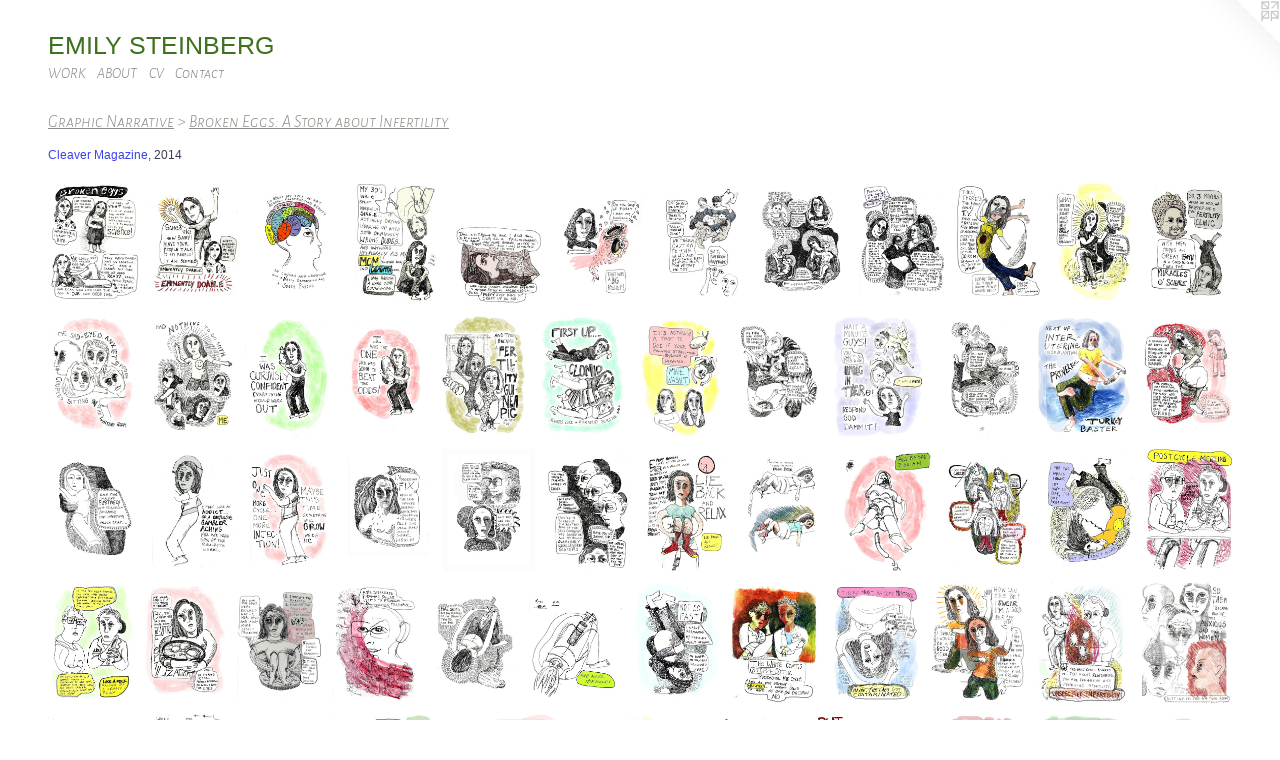

--- FILE ---
content_type: text/html;charset=utf-8
request_url: https://emilysteinberg.com/section/395990-Broken%20Eggs.html
body_size: 18879
content:
<!doctype html><html class="no-js has-flex-styles p-section mobile-title-align--center l-flowing has-mobile-menu-icon--left mobile-menu-align--center has-text-before-previews p-gallery "><head><meta charset="utf-8" /><meta content="IE=edge" http-equiv="X-UA-Compatible" /><meta http-equiv="X-OPP-Site-Id" content="37253" /><meta http-equiv="X-OPP-Revision" content="6013" /><meta http-equiv="X-OPP-Locke-Environment" content="production" /><meta http-equiv="X-OPP-Locke-Release" content="v0.0.141" /><title>EMILY STEINBERG</title><link rel="canonical" href="https://emilysteinberg.com/section/395990-Broken%20Eggs%3a%20A%20Story%20about%20Infertility.html" /><meta content="website" property="og:type" /><meta property="og:url" content="https://emilysteinberg.com/section/395990-Broken%20Eggs%3a%20A%20Story%20about%20Infertility.html" /><meta property="og:title" content="Broken Eggs: A Story about Infertility" /><meta content="width=device-width, initial-scale=1" name="viewport" /><link type="text/css" rel="stylesheet" href="//cdnjs.cloudflare.com/ajax/libs/normalize/3.0.2/normalize.min.css" /><link type="text/css" rel="stylesheet" media="only all" href="//maxcdn.bootstrapcdn.com/font-awesome/4.3.0/css/font-awesome.min.css" /><link type="text/css" rel="stylesheet" media="not all and (min-device-width: 600px) and (min-device-height: 600px)" href="/release/locke/production/v0.0.141/css/small.css" /><link type="text/css" rel="stylesheet" media="only all and (min-device-width: 600px) and (min-device-height: 600px)" href="/release/locke/production/v0.0.141/css/large-flowing.css" /><link type="text/css" rel="stylesheet" media="not all and (min-device-width: 600px) and (min-device-height: 600px)" href="/r17690097980000006013/css/small-site.css" /><link type="text/css" rel="stylesheet" media="only all and (min-device-width: 600px) and (min-device-height: 600px)" href="/r17690097980000006013/css/large-site.css" /><link type="text/css" rel="stylesheet" media="only all and (min-device-width: 600px) and (min-device-height: 600px)" href="//fonts.googleapis.com/css?family=Alegreya+Sans+SC:300italic" /><link type="text/css" rel="stylesheet" media="not all and (min-device-width: 600px) and (min-device-height: 600px)" href="//fonts.googleapis.com/css?family=Alegreya+Sans+SC:300italic&amp;text=MENUHomeWORKABTCVntac" /><script>window.OPP = window.OPP || {};
OPP.modernMQ = 'only all';
OPP.smallMQ = 'not all and (min-device-width: 600px) and (min-device-height: 600px)';
OPP.largeMQ = 'only all and (min-device-width: 600px) and (min-device-height: 600px)';
OPP.downURI = '/x/2/5/3/37253/.down';
OPP.gracePeriodURI = '/x/2/5/3/37253/.grace_period';
OPP.imgL = function (img) {
  !window.lazySizes && img.onerror();
};
OPP.imgE = function (img) {
  img.onerror = img.onload = null;
  img.src = img.getAttribute('data-src');
  //img.srcset = img.getAttribute('data-srcset');
};</script><script src="/release/locke/production/v0.0.141/js/modernizr.js"></script><script src="/release/locke/production/v0.0.141/js/masonry.js"></script><script src="/release/locke/production/v0.0.141/js/respimage.js"></script><script src="/release/locke/production/v0.0.141/js/ls.aspectratio.js"></script><script src="/release/locke/production/v0.0.141/js/lazysizes.js"></script><script src="/release/locke/production/v0.0.141/js/large.js"></script><script>if (!Modernizr.mq('only all')) { document.write('<link type="text/css" rel="stylesheet" href="/release/locke/production/v0.0.141/css/minimal.css">') }</script><style>#preview-39 {
  width: 85.38721px;
  -webkit-box-flex: 6.4040403;
  -ms-flex-positive: 6.4040403;
  flex-grow: 6.4040403;
}

#preview-30 {
  width: 83.84743px;
  -webkit-box-flex: 6.288557;
  -ms-flex-positive: 6.288557;
  flex-grow: 6.288557;
}

#preview-29 {
  width: 85.71429px;
  -webkit-box-flex: 6.428571;
  -ms-flex-positive: 6.428571;
  flex-grow: 6.428571;
}

#preview-37 {
  width: 82.0202px;
  -webkit-box-flex: 6.151515;
  -ms-flex-positive: 6.151515;
  flex-grow: 6.151515;
}

#preview-70 {
  width: 91.3735px;
  -webkit-box-flex: 6.853012;
  -ms-flex-positive: 6.853012;
  flex-grow: 6.853012;
}

#preview-16 {
  width: 83.90356px;
  -webkit-box-flex: 6.292767;
  -ms-flex-positive: 6.292767;
  flex-grow: 6.292767;
}

#preview-0, #preview-1, #preview-2, #preview-3, #preview-4, #preview-7, #preview-24, #preview-27, #preview-28, #preview-31, #preview-40 {
  width: 90px;
  -webkit-box-flex: 6.75;
  -ms-flex-positive: 6.75;
  flex-grow: 6.75;
}

#preview-5, #preview-20, #preview-22, #preview-32, #preview-41, #preview-44, #preview-45, #preview-46, #preview-47, #preview-49, #preview-50, #preview-51, #preview-52, #preview-53, #preview-54, #preview-55, #preview-56, #preview-57, #preview-60, #preview-61, #preview-62, #preview-63, #preview-64, #preview-65, #preview-66 {
  width: 92.72727px;
  -webkit-box-flex: 6.9545455;
  -ms-flex-positive: 6.9545455;
  flex-grow: 6.9545455;
}

#preview-17, #preview-18 {
  width: 85.21008px;
  -webkit-box-flex: 6.390756;
  -ms-flex-positive: 6.390756;
  flex-grow: 6.390756;
}

#preview-19 {
  width: 82.70799px;
  -webkit-box-flex: 6.2030997;
  -ms-flex-positive: 6.2030997;
  flex-grow: 6.2030997;
}

#preview-21 {
  width: 85.655876px;
  -webkit-box-flex: 6.424191;
  -ms-flex-positive: 6.424191;
  flex-grow: 6.424191;
}

#preview-59 {
  width: 85px;
  -webkit-box-flex: 6.375;
  -ms-flex-positive: 6.375;
  flex-grow: 6.375;
}

#preview-67 {
  width: 142.12048px;
  -webkit-box-flex: 10.659036;
  -ms-flex-positive: 10.659036;
  flex-grow: 10.659036;
}

#preview-14, #preview-15 {
  width: 83.80734px;
  -webkit-box-flex: 6.2855506;
  -ms-flex-positive: 6.2855506;
  flex-grow: 6.2855506;
}

#preview-35, #preview-36 {
  width: 85.39273px;
  -webkit-box-flex: 6.4044547;
  -ms-flex-positive: 6.4044547;
  flex-grow: 6.4044547;
}

#preview-42, #preview-43 {
  width: 86.79335px;
  -webkit-box-flex: 6.509501;
  -ms-flex-positive: 6.509501;
  flex-grow: 6.509501;
}

#preview-33 {
  width: 89.15545px;
  -webkit-box-flex: 6.6866584;
  -ms-flex-positive: 6.6866584;
  flex-grow: 6.6866584;
}

#preview-68 {
  width: 94.98795px;
  -webkit-box-flex: 7.1240964;
  -ms-flex-positive: 7.1240964;
  flex-grow: 7.1240964;
}

#preview-11 {
  width: 85.49747px;
  -webkit-box-flex: 6.41231;
  -ms-flex-positive: 6.41231;
  flex-grow: 6.41231;
}

#preview-34 {
  width: 89.48403px;
  -webkit-box-flex: 6.7113023;
  -ms-flex-positive: 6.7113023;
  flex-grow: 6.7113023;
}

#preview-8 {
  width: 87.8015px;
  -webkit-box-flex: 6.5851126;
  -ms-flex-positive: 6.5851126;
  flex-grow: 6.5851126;
}

#preview-9, #preview-10 {
  width: 83.525536px;
  -webkit-box-flex: 6.2644153;
  -ms-flex-positive: 6.2644153;
  flex-grow: 6.2644153;
}

#preview-23 {
  width: 86.22449px;
  -webkit-box-flex: 6.466837;
  -ms-flex-positive: 6.466837;
  flex-grow: 6.466837;
}

#preview-26 {
  width: 83.9404px;
  -webkit-box-flex: 6.29553;
  -ms-flex-positive: 6.29553;
  flex-grow: 6.29553;
}

#preview-13 {
  width: 83.73245px;
  -webkit-box-flex: 6.279934;
  -ms-flex-positive: 6.279934;
  flex-grow: 6.279934;
}

#preview-58 {
  width: 84.413795px;
  -webkit-box-flex: 6.3310347;
  -ms-flex-positive: 6.3310347;
  flex-grow: 6.3310347;
}

#preview-38 {
  width: 83.97351px;
  -webkit-box-flex: 6.298013;
  -ms-flex-positive: 6.298013;
  flex-grow: 6.298013;
}

#preview-6 {
  width: 86.86235px;
  -webkit-box-flex: 6.5146766;
  -ms-flex-positive: 6.5146766;
  flex-grow: 6.5146766;
}

#preview-69 {
  width: 94.26506px;
  -webkit-box-flex: 7.0698795;
  -ms-flex-positive: 7.0698795;
  flex-grow: 7.0698795;
}

.flex-spacer {
  width: 89.74422px;
  -webkit-box-flex: 6.7308164;
  -ms-flex-positive: 6.7308164;
  flex-grow: 6.7308164;
}

#preview-25 {
  width: 84.78261px;
  -webkit-box-flex: 6.3586955;
  -ms-flex-positive: 6.3586955;
  flex-grow: 6.3586955;
}

#preview-48 {
  width: 84.68134px;
  -webkit-box-flex: 6.351101;
  -ms-flex-positive: 6.351101;
  flex-grow: 6.351101;
}

#preview-12 {
  width: 86.666664px;
  -webkit-box-flex: 6.5;
  -ms-flex-positive: 6.5;
  flex-grow: 6.5;
}

#preview-11 {
  max-width: 845px;
}

#preview-16 {
  max-width: 609px;
}

#preview-23 {
  max-width: 845px;
}

#preview-25 {
  max-width: 845px;
}

#preview-42, #preview-43 {
  max-width: 609px;
}

#preview-13 {
  max-width: 845px;
}

#preview-0 {
  max-width: 2700px;
}

#preview-21 {
  max-width: 838px;
}

#preview-30 {
  max-width: 1264px;
}

#preview-14, #preview-15 {
  max-width: 609px;
}

#preview-7 {
  max-width: 1350px;
}

#preview-9, #preview-10 {
  max-width: 845px;
}

#preview-33 {
  max-width: 607px;
}

#preview-29 {
  max-width: 845px;
}

#preview-68 {
  max-width: 657px;
}

#preview-6 {
  max-width: 2540px;
}

#preview-69 {
  max-width: 652px;
}

#preview-70 {
  max-width: 632px;
}

#preview-20, #preview-22 {
  max-width: 850px;
}

#preview-35, #preview-36 {
  max-width: 607px;
}

#preview-48 {
  max-width: 609px;
}

#preview-37 {
  max-width: 609px;
}

#preview-8 {
  max-width: 1268px;
}

#preview-45 {
  max-width: 1275px;
}

#preview-59 {
  max-width: 612px;
}

#preview-12 {
  max-width: 845px;
}

#preview-26 {
  max-width: 845px;
}

#preview-1, #preview-2, #preview-3, #preview-4, #preview-31, #preview-40 {
  max-width: 648px;
}

#preview-24, #preview-27, #preview-28 {
  max-width: 900px;
}

#preview-5, #preview-32, #preview-41, #preview-44, #preview-46, #preview-47, #preview-49, #preview-50, #preview-51, #preview-52, #preview-53, #preview-54, #preview-55, #preview-56, #preview-57, #preview-60, #preview-61, #preview-62, #preview-63, #preview-64, #preview-65, #preview-66 {
  max-width: 612px;
}

#preview-38 {
  max-width: 1268px;
}

#preview-19 {
  max-width: 845px;
}

#preview-58 {
  max-width: 612px;
}

#preview-17, #preview-18 {
  max-width: 845px;
}

#preview-34 {
  max-width: 607px;
}

#preview-39 {
  max-width: 1268px;
}

#preview-67 {
  max-width: 983px;
}

.preview-placeholder, .preview-image {
  font-size: 13.333333px;
}

@media (min-width: 1296px) {

  
  
  #preview-39 {
    min-width: 85.38721px;
    width: 6.4040403%;
  }
  
  #preview-30 {
    min-width: 83.84743px;
    width: 6.288557%;
  }
  
  #preview-29 {
    min-width: 85.71429px;
    width: 6.428571%;
  }
  
  #preview-37 {
    min-width: 82.0202px;
    width: 6.151515%;
  }
  
  #preview-70 {
    min-width: 91.3735px;
    width: 6.853012%;
  }
  
  #preview-16 {
    min-width: 83.90356px;
    width: 6.292767%;
  }
  
  #preview-0, #preview-1, #preview-2, #preview-3, #preview-4, #preview-7, #preview-24, #preview-27, #preview-28, #preview-31, #preview-40 {
    min-width: 90px;
    width: 6.75%;
  }
  
  #preview-5, #preview-20, #preview-22, #preview-32, #preview-41, #preview-44, #preview-45, #preview-46, #preview-47, #preview-49, #preview-50, #preview-51, #preview-52, #preview-53, #preview-54, #preview-55, #preview-56, #preview-57, #preview-60, #preview-61, #preview-62, #preview-63, #preview-64, #preview-65, #preview-66 {
    min-width: 92.72727px;
    width: 6.9545455%;
  }
  
  #preview-17, #preview-18 {
    min-width: 85.21008px;
    width: 6.390756%;
  }
  
  #preview-19 {
    min-width: 82.70799px;
    width: 6.2030997%;
  }
  
  #preview-21 {
    min-width: 85.655876px;
    width: 6.424191%;
  }
  
  #preview-59 {
    min-width: 85px;
    width: 6.375%;
  }
  
  #preview-67 {
    min-width: 142.12048px;
    width: 10.659036%;
  }
  
  #preview-14, #preview-15 {
    min-width: 83.80734px;
    width: 6.2855506%;
  }
  
  #preview-35, #preview-36 {
    min-width: 85.39273px;
    width: 6.4044547%;
  }
  
  #preview-42, #preview-43 {
    min-width: 86.79335px;
    width: 6.509501%;
  }
  
  #preview-33 {
    min-width: 89.15545px;
    width: 6.6866584%;
  }
  
  #preview-68 {
    min-width: 94.98795px;
    width: 7.1240964%;
  }
  
  #preview-11 {
    min-width: 85.49747px;
    width: 6.41231%;
  }
  
  #preview-34 {
    min-width: 89.48403px;
    width: 6.7113023%;
  }
  
  #preview-8 {
    min-width: 87.8015px;
    width: 6.5851126%;
  }
  
  #preview-9, #preview-10 {
    min-width: 83.525536px;
    width: 6.2644153%;
  }
  
  #preview-23 {
    min-width: 86.22449px;
    width: 6.466837%;
  }
  
  #preview-26 {
    min-width: 83.9404px;
    width: 6.29553%;
  }
  
  #preview-13 {
    min-width: 83.73245px;
    width: 6.279934%;
  }
  
  #preview-58 {
    min-width: 84.413795px;
    width: 6.3310347%;
  }
  
  #preview-38 {
    min-width: 83.97351px;
    width: 6.298013%;
  }
  
  #preview-6 {
    min-width: 86.86235px;
    width: 6.5146766%;
  }
  
  #preview-69 {
    min-width: 94.26506px;
    width: 7.0698795%;
  }
  
  .flex-spacer {
    min-width: 89.74422px;
    width: 6.7308164%;
  }
  
  #preview-25 {
    min-width: 84.78261px;
    width: 6.3586955%;
  }
  
  #preview-48 {
    min-width: 84.68134px;
    width: 6.351101%;
  }
  
  #preview-12 {
    min-width: 86.666664px;
    width: 6.5%;
  }
  
  
  


}

@media (min-width: 4800px) {

  .preview-placeholder, .preview-image {
    font-size: 48.373333px;
  }

}</style></head><body><a class=" logo hidden--small" href="http://otherpeoplespixels.com/ref/emilysteinberg.com" title="Website by OtherPeoplesPixels" target="_blank"></a><header id="header"><a class=" site-title" href="/home.html"><span class=" site-title-text u-break-word">EMILY STEINBERG</span><div class=" site-title-media"></div></a><a id="mobile-menu-icon" class="mobile-menu-icon hidden--no-js hidden--large"><svg viewBox="0 0 21 17" width="21" height="17" fill="currentColor"><rect x="0" y="0" width="21" height="3" rx="0"></rect><rect x="0" y="7" width="21" height="3" rx="0"></rect><rect x="0" y="14" width="21" height="3" rx="0"></rect></svg></a></header><nav class=" hidden--large"><ul class=" site-nav"><li class="nav-item nav-home "><a class="nav-link " href="/home.html">Home</a></li><li class="nav-item expanded nav-museum "><a class="nav-link " href="/section/275482.html">WORK</a><ul><li class="nav-item expanded nav-museum "><a class="nav-link " href="/section/531158-Painting.html">Painting</a><ul><li class="nav-gallery nav-item "><a class="nav-link " href="/section/546333-Landscape.html">Landscape</a></li><li class="nav-gallery nav-item "><a class="nav-link " href="/section/546334-Portrait.html">Portrait</a></li><li class="nav-item nav-museum "><a class="nav-link " href="/section/546332-Still%20Life.html">Still Life</a><ul><li class="nav-item nav-museum "><a class="nav-link " href="/section/546329-Still%20Life.html">Still Life</a><ul><li class="nav-gallery nav-item "><a class="nav-link " href="/section/546328-Still%20Life.html">Still Life</a></li><li class="nav-gallery nav-item "><a class="nav-link " href="/section/5463290000000.html">More Still Life</a></li></ul></li><li class="nav-gallery nav-item "><a class="nav-link " href="/section/5463320000000.html">More Still Life</a></li></ul></li><li class="nav-item nav-museum "><a class="nav-link " href="/section/546331-This%20is%20My%20Counry.html">This is My Counry</a><ul><li class="nav-gallery nav-item "><a class="nav-link " href="/section/482510-This%20Is%20My%20Country.html">This Is My Country
</a></li><li class="nav-gallery nav-item "><a class="nav-link " href="/artwork/5283885-Raft%20.html">More This is My Counry</a></li></ul></li></ul></li><li class="nav-gallery nav-item expanded "><a class="nav-link " href="/section/546083-Drawing.html">Drawing</a></li><li class="nav-item expanded nav-museum "><a class="nav-link " href="/section/531157-Graphic%20Narrative.html">Graphic Narrative</a><ul><li class="nav-gallery nav-item expanded "><a class="selected nav-link " href="/section/395990-Broken%20Eggs%3a%20A%20Story%20about%20Infertility.html">Broken Eggs: A Story about Infertility</a></li><li class="nav-gallery nav-item expanded "><a class="nav-link " href="/section/472377-Paused.html">Paused</a></li><li class="nav-gallery nav-item expanded "><a class="nav-link " href="/section/518812-A%20Book%20Of%20Hours.html">A Book Of Hours</a></li><li class="nav-gallery nav-item expanded "><a class="nav-link " href="/section/478264-Ritual%20of%20Memory%3a%20Thoughts%20on%20Life%20%26%20Death%2c%202021.html">Ritual of Memory: Thoughts on Life &amp; Death, 2021</a></li><li class="nav-gallery nav-item expanded "><a class="nav-link " href="/section/501691-In%20The%20Land%20of%20the%20Beech%20Trees.html">In The Land of the Beech Trees</a></li><li class="nav-gallery nav-item expanded "><a class="nav-link " href="/section/531492-Glass%20House.html">Glass House</a></li><li class="nav-item expanded nav-museum "><a class="nav-link " href="/section/531041-Politics.html">Politics</a><ul><li class="nav-gallery nav-item "><a class="nav-link " href="/section/502235-Six%20Days%20in%20November.html">Six Days in November</a></li><li class="nav-gallery nav-item "><a class="nav-link " href="/section/502236-How%20to%20Ally%20Your%20Anxiety%20Before%20the%20Election.html">How to Ally Your Anxiety Before the Election</a></li><li class="nav-gallery nav-item "><a class="nav-link " href="/section/502241-A%20National%20Emergency.html">A National Emergency</a></li><li class="nav-gallery nav-item "><a class="nav-link " href="/section/472374-No%20Collusion%21.html">No Collusion!</a></li><li class="nav-gallery nav-item "><a class="nav-link " href="/section/472583-Annus%20Horribilis.html">Annus Horribilis</a></li><li class="nav-gallery nav-item "><a class="nav-link " href="/section/473590-Drawing%20A%20Blank.html">Drawing A Blank</a></li></ul></li><li class="nav-gallery nav-item expanded "><a class="nav-link " href="/section/518903-War%20and%20Peace%202%2e0.html">War and Peace 2.0</a></li><li class="nav-gallery nav-item expanded "><a class="nav-link " href="/section/501501-Origin%20Story.html">Origin Story</a></li><li class="nav-gallery nav-item expanded "><a class="nav-link " href="/section/472499-The%20Modernist%20Cabin.html">The Modernist Cabin</a></li><li class="nav-gallery nav-item expanded "><a class="nav-link " href="/section/472378-Berlin%20Story%3a%20Time%2c%20Memory%2c%20Place.html">Berlin Story: Time, Memory, Place</a></li><li class="nav-gallery nav-item expanded "><a class="nav-link " href="/section/474548-A%20Mid%20Summer%20Soiree.html">A Mid Summer Soiree</a></li><li class="nav-gallery nav-item expanded "><a class="nav-link " href="/section/303704-State%20of%20the%20Union.html">State of the Union</a></li><li class="nav-gallery nav-item expanded "><a class="nav-link " href="/section/502238-In%20The%20Woods.html">In The Woods</a></li><li class="nav-gallery nav-item expanded "><a class="nav-link " href="/section/502240-New%20Trends%20For%20Spring%202020.html">New Trends For Spring 2020</a></li><li class="nav-gallery nav-item expanded "><a class="nav-link " href="/section/502237-As%20We%20Are.html">As We Are</a></li><li class="nav-gallery nav-item expanded "><a class="nav-link " href="/section/502234-Ring%20The%20Bells%2c%202020.html">Ring The Bells, 2020</a></li><li class="nav-gallery nav-item expanded "><a class="nav-link " href="/section/513400-Quarantine%20Journal.html">Quarantine Journal</a></li><li class="nav-gallery nav-item expanded "><a class="nav-link " href="/section/486607-Mid%20Century%20Hipster.html">Mid Century Hipster</a></li><li class="nav-gallery nav-item expanded "><a class="nav-link " href="/section/502228-Men%20O%20Pause.html">Men O Pause</a></li><li class="nav-gallery nav-item expanded "><a class="nav-link " href="/section/501495-The%20Reckoning.html">The Reckoning</a></li></ul></li><li class="nav-gallery nav-item expanded "><a class="nav-link " href="/section/501492-CARTOONS.html">CARTOONS</a></li><li class="nav-gallery nav-item expanded "><a class="nav-link " href="/section/408280-Exhibitions%20And%20Installation.html">Exhibitions And Installation</a></li></ul></li><li class="nav-news nav-item "><a class="nav-link " href="/news.html">ABOUT</a></li><li class="nav-item nav-pdf1 "><a target="_blank" class="nav-link " href="//img-cache.oppcdn.com/fixed/37253/assets/2FelkqUVcexWqsFM.pdf">CV</a></li><li class="nav-item nav-contact "><a class="nav-link " href="/contact.html">Contact</a></li></ul></nav><div class=" content"><nav class=" hidden--small" id="nav"><header><a class=" site-title" href="/home.html"><span class=" site-title-text u-break-word">EMILY STEINBERG</span><div class=" site-title-media"></div></a></header><ul class=" site-nav"><li class="nav-item nav-home "><a class="nav-link " href="/home.html">Home</a></li><li class="nav-item expanded nav-museum "><a class="nav-link " href="/section/275482.html">WORK</a><ul><li class="nav-item expanded nav-museum "><a class="nav-link " href="/section/531158-Painting.html">Painting</a><ul><li class="nav-gallery nav-item "><a class="nav-link " href="/section/546333-Landscape.html">Landscape</a></li><li class="nav-gallery nav-item "><a class="nav-link " href="/section/546334-Portrait.html">Portrait</a></li><li class="nav-item nav-museum "><a class="nav-link " href="/section/546332-Still%20Life.html">Still Life</a><ul><li class="nav-item nav-museum "><a class="nav-link " href="/section/546329-Still%20Life.html">Still Life</a><ul><li class="nav-gallery nav-item "><a class="nav-link " href="/section/546328-Still%20Life.html">Still Life</a></li><li class="nav-gallery nav-item "><a class="nav-link " href="/section/5463290000000.html">More Still Life</a></li></ul></li><li class="nav-gallery nav-item "><a class="nav-link " href="/section/5463320000000.html">More Still Life</a></li></ul></li><li class="nav-item nav-museum "><a class="nav-link " href="/section/546331-This%20is%20My%20Counry.html">This is My Counry</a><ul><li class="nav-gallery nav-item "><a class="nav-link " href="/section/482510-This%20Is%20My%20Country.html">This Is My Country
</a></li><li class="nav-gallery nav-item "><a class="nav-link " href="/artwork/5283885-Raft%20.html">More This is My Counry</a></li></ul></li></ul></li><li class="nav-gallery nav-item expanded "><a class="nav-link " href="/section/546083-Drawing.html">Drawing</a></li><li class="nav-item expanded nav-museum "><a class="nav-link " href="/section/531157-Graphic%20Narrative.html">Graphic Narrative</a><ul><li class="nav-gallery nav-item expanded "><a class="selected nav-link " href="/section/395990-Broken%20Eggs%3a%20A%20Story%20about%20Infertility.html">Broken Eggs: A Story about Infertility</a></li><li class="nav-gallery nav-item expanded "><a class="nav-link " href="/section/472377-Paused.html">Paused</a></li><li class="nav-gallery nav-item expanded "><a class="nav-link " href="/section/518812-A%20Book%20Of%20Hours.html">A Book Of Hours</a></li><li class="nav-gallery nav-item expanded "><a class="nav-link " href="/section/478264-Ritual%20of%20Memory%3a%20Thoughts%20on%20Life%20%26%20Death%2c%202021.html">Ritual of Memory: Thoughts on Life &amp; Death, 2021</a></li><li class="nav-gallery nav-item expanded "><a class="nav-link " href="/section/501691-In%20The%20Land%20of%20the%20Beech%20Trees.html">In The Land of the Beech Trees</a></li><li class="nav-gallery nav-item expanded "><a class="nav-link " href="/section/531492-Glass%20House.html">Glass House</a></li><li class="nav-item expanded nav-museum "><a class="nav-link " href="/section/531041-Politics.html">Politics</a><ul><li class="nav-gallery nav-item "><a class="nav-link " href="/section/502235-Six%20Days%20in%20November.html">Six Days in November</a></li><li class="nav-gallery nav-item "><a class="nav-link " href="/section/502236-How%20to%20Ally%20Your%20Anxiety%20Before%20the%20Election.html">How to Ally Your Anxiety Before the Election</a></li><li class="nav-gallery nav-item "><a class="nav-link " href="/section/502241-A%20National%20Emergency.html">A National Emergency</a></li><li class="nav-gallery nav-item "><a class="nav-link " href="/section/472374-No%20Collusion%21.html">No Collusion!</a></li><li class="nav-gallery nav-item "><a class="nav-link " href="/section/472583-Annus%20Horribilis.html">Annus Horribilis</a></li><li class="nav-gallery nav-item "><a class="nav-link " href="/section/473590-Drawing%20A%20Blank.html">Drawing A Blank</a></li></ul></li><li class="nav-gallery nav-item expanded "><a class="nav-link " href="/section/518903-War%20and%20Peace%202%2e0.html">War and Peace 2.0</a></li><li class="nav-gallery nav-item expanded "><a class="nav-link " href="/section/501501-Origin%20Story.html">Origin Story</a></li><li class="nav-gallery nav-item expanded "><a class="nav-link " href="/section/472499-The%20Modernist%20Cabin.html">The Modernist Cabin</a></li><li class="nav-gallery nav-item expanded "><a class="nav-link " href="/section/472378-Berlin%20Story%3a%20Time%2c%20Memory%2c%20Place.html">Berlin Story: Time, Memory, Place</a></li><li class="nav-gallery nav-item expanded "><a class="nav-link " href="/section/474548-A%20Mid%20Summer%20Soiree.html">A Mid Summer Soiree</a></li><li class="nav-gallery nav-item expanded "><a class="nav-link " href="/section/303704-State%20of%20the%20Union.html">State of the Union</a></li><li class="nav-gallery nav-item expanded "><a class="nav-link " href="/section/502238-In%20The%20Woods.html">In The Woods</a></li><li class="nav-gallery nav-item expanded "><a class="nav-link " href="/section/502240-New%20Trends%20For%20Spring%202020.html">New Trends For Spring 2020</a></li><li class="nav-gallery nav-item expanded "><a class="nav-link " href="/section/502237-As%20We%20Are.html">As We Are</a></li><li class="nav-gallery nav-item expanded "><a class="nav-link " href="/section/502234-Ring%20The%20Bells%2c%202020.html">Ring The Bells, 2020</a></li><li class="nav-gallery nav-item expanded "><a class="nav-link " href="/section/513400-Quarantine%20Journal.html">Quarantine Journal</a></li><li class="nav-gallery nav-item expanded "><a class="nav-link " href="/section/486607-Mid%20Century%20Hipster.html">Mid Century Hipster</a></li><li class="nav-gallery nav-item expanded "><a class="nav-link " href="/section/502228-Men%20O%20Pause.html">Men O Pause</a></li><li class="nav-gallery nav-item expanded "><a class="nav-link " href="/section/501495-The%20Reckoning.html">The Reckoning</a></li></ul></li><li class="nav-gallery nav-item expanded "><a class="nav-link " href="/section/501492-CARTOONS.html">CARTOONS</a></li><li class="nav-gallery nav-item expanded "><a class="nav-link " href="/section/408280-Exhibitions%20And%20Installation.html">Exhibitions And Installation</a></li></ul></li><li class="nav-news nav-item "><a class="nav-link " href="/news.html">ABOUT</a></li><li class="nav-item nav-pdf1 "><a target="_blank" class="nav-link " href="//img-cache.oppcdn.com/fixed/37253/assets/2FelkqUVcexWqsFM.pdf">CV</a></li><li class="nav-item nav-contact "><a class="nav-link " href="/contact.html">Contact</a></li></ul><footer><div class=" copyright">© EMILY STEINBERG</div><div class=" credit"><a href="http://otherpeoplespixels.com/ref/emilysteinberg.com" target="_blank">Website by OtherPeoplesPixels</a></div></footer></nav><main id="main"><div class=" page"><script src="/release/locke/production/v0.0.141/js/gallery.js"></script><h1 class="section-title title"><a class=" title-segment hidden--small" href="/section/531157-Graphic%20Narrative.html">Graphic Narrative</a><span class=" title-sep hidden--small"> &gt; </span><span class=" title-segment">Broken Eggs: A Story about Infertility</span></h1><div class="description wordy description-0 t-wide-column u-break-word border-color "><p><a target="_blank" shape="rect" href="https://www.cleavermagazine.com/broken-eggs-by-emily-steinberg/">Cleaver Magazine</a>, 2014</p></div><div class=" previews"><div id="preview-0" class="preview image asset media-and-info"><a class=" media" href="/artwork/4485609.html"><div class=" preview-image"><img onerror="OPP.imgE(this);" data-srcset="//img-cache.oppcdn.com/img/v1.0/s:37253/t:QkxBTksrVEVYVCtIRVJF/p:12/g:tl/o:2.5/a:50/q:90/2700x3600-oA2PJw_gOo9R5Vhy.jpg/2700x3600/d94cb3fbd8199fcb8eefbeb5844da3b3.jpg 2700w,
//img-cache.oppcdn.com/img/v1.0/s:37253/t:QkxBTksrVEVYVCtIRVJF/p:12/g:tl/o:2.5/a:50/q:90/984x4096-oA2PJw_gOo9R5Vhy.jpg/984x1312/d207cc5de8dfc0587774e31542101db0.jpg 984w,
//img-cache.oppcdn.com/img/v1.0/s:37253/t:QkxBTksrVEVYVCtIRVJF/p:12/g:tl/o:2.5/a:50/q:90/2520x1220-oA2PJw_gOo9R5Vhy.jpg/915x1220/81dfb16cacf9d98626ac150add36d61e.jpg 915w,
//img-cache.oppcdn.com/img/v1.0/s:37253/t:QkxBTksrVEVYVCtIRVJF/p:12/g:tl/o:2.5/a:50/q:90/640x4096-oA2PJw_gOo9R5Vhy.jpg/640x853/d94708485f44572b4fa041b62de08679.jpg 640w,
//img-cache.oppcdn.com/img/v1.0/s:37253/t:QkxBTksrVEVYVCtIRVJF/p:12/g:tl/o:2.5/a:50/q:90/1640x830-oA2PJw_gOo9R5Vhy.jpg/622x830/9e7682e07a39ce05e18a7b9aae91b3dd.jpg 622w,
//img-cache.oppcdn.com/img/v1.0/s:37253/t:QkxBTksrVEVYVCtIRVJF/p:12/g:tl/o:2.5/a:50/q:90/1400x720-oA2PJw_gOo9R5Vhy.jpg/540x720/f556b335c3a709ff343e787a622816f3.jpg 540w,
//img-cache.oppcdn.com/img/v1.0/s:37253/t:QkxBTksrVEVYVCtIRVJF/p:12/g:tl/o:2.5/a:50/q:90/984x588-oA2PJw_gOo9R5Vhy.jpg/441x588/1ca2d7e01caa05ccff49d670e71a27cf.jpg 441w,
//img-cache.oppcdn.com/fixed/37253/assets/oA2PJw_gOo9R5Vhy.jpg 360w" src="data:image/svg+xml;charset=UTF-8,%3Csvg%20xmlns%3D%27http%3A%2F%2Fwww.w3.org%2F2000%2Fsvg%27%20viewbox%3D%270%200%202700%203600%27%20width%3D%272700px%27%20height%3D%273600px%27%3E%3C%2Fsvg%3E" onload="OPP.imgL(this);" data-sizes="auto" class="u-img lazyload hidden--no-js " data-src="//img-cache.oppcdn.com/fixed/37253/assets/oA2PJw_gOo9R5Vhy.jpg" data-aspectratio="2700/3600" /><noscript><img class="u-img " src="//img-cache.oppcdn.com/fixed/37253/assets/oA2PJw_gOo9R5Vhy.jpg" /></noscript></div></a><div class=" info border-color"></div></div><div id="preview-1" class="preview image asset media-and-info"><a class=" media" href="/artwork/4912552.html"><div class=" preview-image"><img onerror="OPP.imgE(this);" data-srcset="//img-cache.oppcdn.com/img/v1.0/s:37253/t:QkxBTksrVEVYVCtIRVJF/p:12/g:tl/o:2.5/a:50/q:90/648x864-C1efpeMnWvRhZggS.jpg/648x864/0a0dc2e43c3d8e04fae3ee874a6413df.jpg 648w,
//img-cache.oppcdn.com/img/v1.0/s:37253/t:QkxBTksrVEVYVCtIRVJF/p:12/g:tl/o:2.5/a:50/q:90/640x4096-C1efpeMnWvRhZggS.jpg/640x853/ede11f8c7bdc16d136055e59104ceba5.jpg 640w,
//img-cache.oppcdn.com/img/v1.0/s:37253/t:QkxBTksrVEVYVCtIRVJF/p:12/g:tl/o:2.5/a:50/q:90/1640x830-C1efpeMnWvRhZggS.jpg/622x830/cba5a91936e75c7f1e49122e7dcd49eb.jpg 622w,
//img-cache.oppcdn.com/img/v1.0/s:37253/t:QkxBTksrVEVYVCtIRVJF/p:12/g:tl/o:2.5/a:50/q:90/1400x720-C1efpeMnWvRhZggS.jpg/540x720/3da4bc23f7b4eeca882978e9d6738eac.jpg 540w,
//img-cache.oppcdn.com/img/v1.0/s:37253/t:QkxBTksrVEVYVCtIRVJF/p:12/g:tl/o:2.5/a:50/q:90/984x588-C1efpeMnWvRhZggS.jpg/441x588/79de4549f75d2c0a4ff0a0e8306c7df9.jpg 441w,
//img-cache.oppcdn.com/fixed/37253/assets/C1efpeMnWvRhZggS.jpg 360w" src="data:image/svg+xml;charset=UTF-8,%3Csvg%20xmlns%3D%27http%3A%2F%2Fwww.w3.org%2F2000%2Fsvg%27%20viewbox%3D%270%200%20648%20864%27%20width%3D%27648px%27%20height%3D%27864px%27%3E%3C%2Fsvg%3E" onload="OPP.imgL(this);" data-sizes="auto" class="u-img lazyload hidden--no-js " data-src="//img-cache.oppcdn.com/fixed/37253/assets/C1efpeMnWvRhZggS.jpg" data-aspectratio="648/864" /><noscript><img class="u-img " src="//img-cache.oppcdn.com/fixed/37253/assets/C1efpeMnWvRhZggS.jpg" /></noscript></div></a><div class=" info border-color"></div></div><div id="preview-2" class="preview image asset media-and-info"><a class=" media" href="/artwork/4912560.html"><div class=" preview-image"><img onerror="OPP.imgE(this);" data-srcset="//img-cache.oppcdn.com/img/v1.0/s:37253/t:QkxBTksrVEVYVCtIRVJF/p:12/g:tl/o:2.5/a:50/q:90/648x864-LCbjre81JiRDJwv0.jpg/648x864/218492244d910b50f6358875815a9d38.jpg 648w,
//img-cache.oppcdn.com/img/v1.0/s:37253/t:QkxBTksrVEVYVCtIRVJF/p:12/g:tl/o:2.5/a:50/q:90/640x4096-LCbjre81JiRDJwv0.jpg/640x853/f982885f1f24db6a35cdf9a9667a09cd.jpg 640w,
//img-cache.oppcdn.com/img/v1.0/s:37253/t:QkxBTksrVEVYVCtIRVJF/p:12/g:tl/o:2.5/a:50/q:90/1640x830-LCbjre81JiRDJwv0.jpg/622x830/60d9f2476ea7093fd0d48cb7572320f0.jpg 622w,
//img-cache.oppcdn.com/img/v1.0/s:37253/t:QkxBTksrVEVYVCtIRVJF/p:12/g:tl/o:2.5/a:50/q:90/1400x720-LCbjre81JiRDJwv0.jpg/540x720/b1e2e577d37d00f56538cde70943a21c.jpg 540w,
//img-cache.oppcdn.com/img/v1.0/s:37253/t:QkxBTksrVEVYVCtIRVJF/p:12/g:tl/o:2.5/a:50/q:90/984x588-LCbjre81JiRDJwv0.jpg/441x588/388b214a0ec57b23aedccfbeb7fa3896.jpg 441w,
//img-cache.oppcdn.com/fixed/37253/assets/LCbjre81JiRDJwv0.jpg 360w" src="data:image/svg+xml;charset=UTF-8,%3Csvg%20xmlns%3D%27http%3A%2F%2Fwww.w3.org%2F2000%2Fsvg%27%20viewbox%3D%270%200%20648%20864%27%20width%3D%27648px%27%20height%3D%27864px%27%3E%3C%2Fsvg%3E" onload="OPP.imgL(this);" data-sizes="auto" class="u-img lazyload hidden--no-js " data-src="//img-cache.oppcdn.com/fixed/37253/assets/LCbjre81JiRDJwv0.jpg" data-aspectratio="648/864" /><noscript><img class="u-img " src="//img-cache.oppcdn.com/fixed/37253/assets/LCbjre81JiRDJwv0.jpg" /></noscript></div></a><div class=" info border-color"><div class=" wall-text border-color"><div class=" wt-item wt-date">2021</div></div></div></div><div id="preview-3" class="preview image asset media-and-info"><a class=" media" href="/artwork/4485613.html"><div class=" preview-image"><img onerror="OPP.imgE(this);" data-srcset="//img-cache.oppcdn.com/img/v1.0/s:37253/t:QkxBTksrVEVYVCtIRVJF/p:12/g:tl/o:2.5/a:50/q:90/648x864-4LMxBx3b90eF1kZM.jpg/648x864/9263fa249f80ca0a7fe7d687fea67667.jpg 648w,
//img-cache.oppcdn.com/img/v1.0/s:37253/t:QkxBTksrVEVYVCtIRVJF/p:12/g:tl/o:2.5/a:50/q:90/640x4096-4LMxBx3b90eF1kZM.jpg/640x853/c6d30628ecad9110aab6c2d0eb32181c.jpg 640w,
//img-cache.oppcdn.com/img/v1.0/s:37253/t:QkxBTksrVEVYVCtIRVJF/p:12/g:tl/o:2.5/a:50/q:90/1640x830-4LMxBx3b90eF1kZM.jpg/622x830/f52313fdd0fd1df4f6fb00c34654b946.jpg 622w,
//img-cache.oppcdn.com/img/v1.0/s:37253/t:QkxBTksrVEVYVCtIRVJF/p:12/g:tl/o:2.5/a:50/q:90/1400x720-4LMxBx3b90eF1kZM.jpg/540x720/9627f2e033bec96e7194461426263ee3.jpg 540w,
//img-cache.oppcdn.com/img/v1.0/s:37253/t:QkxBTksrVEVYVCtIRVJF/p:12/g:tl/o:2.5/a:50/q:90/984x588-4LMxBx3b90eF1kZM.jpg/441x588/48e5fa29278de372f5735ad4c50424a0.jpg 441w,
//img-cache.oppcdn.com/fixed/37253/assets/4LMxBx3b90eF1kZM.jpg 360w" src="data:image/svg+xml;charset=UTF-8,%3Csvg%20xmlns%3D%27http%3A%2F%2Fwww.w3.org%2F2000%2Fsvg%27%20viewbox%3D%270%200%20648%20864%27%20width%3D%27648px%27%20height%3D%27864px%27%3E%3C%2Fsvg%3E" onload="OPP.imgL(this);" data-sizes="auto" class="u-img lazyload hidden--no-js " data-src="//img-cache.oppcdn.com/fixed/37253/assets/4LMxBx3b90eF1kZM.jpg" data-aspectratio="648/864" /><noscript><img class="u-img " src="//img-cache.oppcdn.com/fixed/37253/assets/4LMxBx3b90eF1kZM.jpg" /></noscript></div></a><div class=" info border-color"><div class=" wall-text border-color"><div class=" wt-item wt-date">2018</div></div></div></div><div id="preview-4" class="preview image asset media-and-info"><a class=" media" href="/artwork/4485612.html"><div class=" preview-image"><img onerror="OPP.imgE(this);" data-srcset="//img-cache.oppcdn.com/img/v1.0/s:37253/t:QkxBTksrVEVYVCtIRVJF/p:12/g:tl/o:2.5/a:50/q:90/648x864-lcvmR7pbrfAfq40T.jpg/648x864/4660f1c07c664470d8d7a780c9c8f3c6.jpg 648w,
//img-cache.oppcdn.com/img/v1.0/s:37253/t:QkxBTksrVEVYVCtIRVJF/p:12/g:tl/o:2.5/a:50/q:90/640x4096-lcvmR7pbrfAfq40T.jpg/640x853/b4802afd6e03edbc3d69d20d5f8da565.jpg 640w,
//img-cache.oppcdn.com/img/v1.0/s:37253/t:QkxBTksrVEVYVCtIRVJF/p:12/g:tl/o:2.5/a:50/q:90/1640x830-lcvmR7pbrfAfq40T.jpg/622x830/6b683b9e2e1e668dc81d5233ce9b667f.jpg 622w,
//img-cache.oppcdn.com/img/v1.0/s:37253/t:QkxBTksrVEVYVCtIRVJF/p:12/g:tl/o:2.5/a:50/q:90/1400x720-lcvmR7pbrfAfq40T.jpg/540x720/c10773c574f5bbd0dd68e29d8bba08be.jpg 540w,
//img-cache.oppcdn.com/img/v1.0/s:37253/t:QkxBTksrVEVYVCtIRVJF/p:12/g:tl/o:2.5/a:50/q:90/984x588-lcvmR7pbrfAfq40T.jpg/441x588/7b7850968fd7479947238dbd41bee5cb.jpg 441w,
//img-cache.oppcdn.com/fixed/37253/assets/lcvmR7pbrfAfq40T.jpg 360w" src="data:image/svg+xml;charset=UTF-8,%3Csvg%20xmlns%3D%27http%3A%2F%2Fwww.w3.org%2F2000%2Fsvg%27%20viewbox%3D%270%200%20648%20864%27%20width%3D%27648px%27%20height%3D%27864px%27%3E%3C%2Fsvg%3E" onload="OPP.imgL(this);" data-sizes="auto" class="u-img lazyload hidden--no-js " data-src="//img-cache.oppcdn.com/fixed/37253/assets/lcvmR7pbrfAfq40T.jpg" data-aspectratio="648/864" /><noscript><img class="u-img " src="//img-cache.oppcdn.com/fixed/37253/assets/lcvmR7pbrfAfq40T.jpg" /></noscript></div></a><div class=" info border-color"><div class=" wall-text border-color"><div class=" wt-item wt-date">2018</div></div></div></div><div id="preview-5" class="preview image asset media-and-info"><a class=" media" href="/artwork/4485611.html"><div class=" preview-image"><img onerror="OPP.imgE(this);" data-srcset="//img-cache.oppcdn.com/img/v1.0/s:37253/t:QkxBTksrVEVYVCtIRVJF/p:12/g:tl/o:2.5/a:50/q:90/612x792-yojJ5xr5HHFlm2pr.jpg/612x792/9e981ba504bf3fc2fc28da39b7a016cf.jpg 612w,
//img-cache.oppcdn.com/img/v1.0/s:37253/t:QkxBTksrVEVYVCtIRVJF/p:12/g:tl/o:2.5/a:50/q:90/1400x720-yojJ5xr5HHFlm2pr.jpg/556x720/23eef64aa35980bca8d5fabd64955d3a.jpg 556w,
//img-cache.oppcdn.com/img/v1.0/s:37253/t:QkxBTksrVEVYVCtIRVJF/p:12/g:tl/o:2.5/a:50/q:90/984x588-yojJ5xr5HHFlm2pr.jpg/454x588/6ce87912c77cc881a5cd4e5e63257824.jpg 454w,
//img-cache.oppcdn.com/fixed/37253/assets/yojJ5xr5HHFlm2pr.jpg 370w" src="data:image/svg+xml;charset=UTF-8,%3Csvg%20xmlns%3D%27http%3A%2F%2Fwww.w3.org%2F2000%2Fsvg%27%20viewbox%3D%270%200%20612%20792%27%20width%3D%27612px%27%20height%3D%27792px%27%3E%3C%2Fsvg%3E" onload="OPP.imgL(this);" data-sizes="auto" class="u-img lazyload hidden--no-js " data-src="//img-cache.oppcdn.com/fixed/37253/assets/yojJ5xr5HHFlm2pr.jpg" data-aspectratio="612/792" /><noscript><img class="u-img " src="//img-cache.oppcdn.com/fixed/37253/assets/yojJ5xr5HHFlm2pr.jpg" /></noscript></div></a><div class=" info border-color"><div class=" wall-text border-color"><div class=" wt-item wt-date">2018</div></div></div></div><div id="preview-6" class="preview image asset media-and-info"><a class=" media" href="/artwork/4485626.html"><div class=" preview-image"><img onerror="OPP.imgE(this);" data-srcset="//img-cache.oppcdn.com/img/v1.0/s:37253/t:QkxBTksrVEVYVCtIRVJF/p:12/g:tl/o:2.5/a:50/q:90/2540x3509-1PjPQR9SFGlBVWWU.jpg/2540x3509/3bdc2aafd80312bb3be5198139aff2d3.jpg 2540w,
//img-cache.oppcdn.com/img/v1.0/s:37253/t:QkxBTksrVEVYVCtIRVJF/p:12/g:tl/o:2.5/a:50/q:90/984x4096-1PjPQR9SFGlBVWWU.jpg/984x1359/7274d12d791232155f3442a083f401fc.jpg 984w,
//img-cache.oppcdn.com/img/v1.0/s:37253/t:QkxBTksrVEVYVCtIRVJF/p:12/g:tl/o:2.5/a:50/q:90/2520x1220-1PjPQR9SFGlBVWWU.jpg/883x1220/910494c1e5234a49a7ab20716e1101df.jpg 883w,
//img-cache.oppcdn.com/img/v1.0/s:37253/t:QkxBTksrVEVYVCtIRVJF/p:12/g:tl/o:2.5/a:50/q:90/640x4096-1PjPQR9SFGlBVWWU.jpg/640x884/2ca814a38e1a8e2397598dce29153e05.jpg 640w,
//img-cache.oppcdn.com/img/v1.0/s:37253/t:QkxBTksrVEVYVCtIRVJF/p:12/g:tl/o:2.5/a:50/q:90/1640x830-1PjPQR9SFGlBVWWU.jpg/600x830/7dda9c855f60302372493098884f8eee.jpg 600w,
//img-cache.oppcdn.com/img/v1.0/s:37253/t:QkxBTksrVEVYVCtIRVJF/p:12/g:tl/o:2.5/a:50/q:90/1400x720-1PjPQR9SFGlBVWWU.jpg/521x720/bbcddb5cbb0f8b36a13973dc5075ab90.jpg 521w,
//img-cache.oppcdn.com/img/v1.0/s:37253/t:QkxBTksrVEVYVCtIRVJF/p:12/g:tl/o:2.5/a:50/q:90/984x588-1PjPQR9SFGlBVWWU.jpg/425x588/56c93233c23dd18c557bc28efe3f58d5.jpg 425w,
//img-cache.oppcdn.com/fixed/37253/assets/1PjPQR9SFGlBVWWU.jpg 347w" src="data:image/svg+xml;charset=UTF-8,%3Csvg%20xmlns%3D%27http%3A%2F%2Fwww.w3.org%2F2000%2Fsvg%27%20viewbox%3D%270%200%202540%203509%27%20width%3D%272540px%27%20height%3D%273509px%27%3E%3C%2Fsvg%3E" onload="OPP.imgL(this);" data-sizes="auto" class="u-img lazyload hidden--no-js " data-src="//img-cache.oppcdn.com/fixed/37253/assets/1PjPQR9SFGlBVWWU.jpg" data-aspectratio="2540/3509" /><noscript><img class="u-img " src="//img-cache.oppcdn.com/fixed/37253/assets/1PjPQR9SFGlBVWWU.jpg" /></noscript></div></a><div class=" info border-color"><div class=" wall-text border-color"><div class=" wt-item wt-date">2018</div></div></div></div><div id="preview-7" class="preview image asset media-and-info"><a class=" media" href="/artwork/4485625.html"><div class=" preview-image"><img onerror="OPP.imgE(this);" data-srcset="//img-cache.oppcdn.com/img/v1.0/s:37253/t:QkxBTksrVEVYVCtIRVJF/p:12/g:tl/o:2.5/a:50/q:90/1350x1800-34UBP34T37KCbfJN.jpg/1350x1800/156ff5360b7ed7d0998d31df16175af9.jpg 1350w,
//img-cache.oppcdn.com/img/v1.0/s:37253/t:QkxBTksrVEVYVCtIRVJF/p:12/g:tl/o:2.5/a:50/q:90/984x4096-34UBP34T37KCbfJN.jpg/984x1312/4060b20eaa0911afe61da73e2c1cac86.jpg 984w,
//img-cache.oppcdn.com/img/v1.0/s:37253/t:QkxBTksrVEVYVCtIRVJF/p:12/g:tl/o:2.5/a:50/q:90/2520x1220-34UBP34T37KCbfJN.jpg/915x1220/a620dd5e77059835bbc2839bb6ab28a1.jpg 915w,
//img-cache.oppcdn.com/img/v1.0/s:37253/t:QkxBTksrVEVYVCtIRVJF/p:12/g:tl/o:2.5/a:50/q:90/640x4096-34UBP34T37KCbfJN.jpg/640x853/728e8cac78af6cd9c7c41a8f1b1f107f.jpg 640w,
//img-cache.oppcdn.com/img/v1.0/s:37253/t:QkxBTksrVEVYVCtIRVJF/p:12/g:tl/o:2.5/a:50/q:90/1640x830-34UBP34T37KCbfJN.jpg/622x830/ae19e89c5f04eec16b88d1583fd5f84a.jpg 622w,
//img-cache.oppcdn.com/img/v1.0/s:37253/t:QkxBTksrVEVYVCtIRVJF/p:12/g:tl/o:2.5/a:50/q:90/1400x720-34UBP34T37KCbfJN.jpg/540x720/8079a6140a65d83d75665b144e48f8cd.jpg 540w,
//img-cache.oppcdn.com/img/v1.0/s:37253/t:QkxBTksrVEVYVCtIRVJF/p:12/g:tl/o:2.5/a:50/q:90/984x588-34UBP34T37KCbfJN.jpg/441x588/9ffbe301f64069d4899b2e07610fc4f4.jpg 441w,
//img-cache.oppcdn.com/fixed/37253/assets/34UBP34T37KCbfJN.jpg 360w" src="data:image/svg+xml;charset=UTF-8,%3Csvg%20xmlns%3D%27http%3A%2F%2Fwww.w3.org%2F2000%2Fsvg%27%20viewbox%3D%270%200%201350%201800%27%20width%3D%271350px%27%20height%3D%271800px%27%3E%3C%2Fsvg%3E" onload="OPP.imgL(this);" data-sizes="auto" class="u-img lazyload hidden--no-js " data-src="//img-cache.oppcdn.com/fixed/37253/assets/34UBP34T37KCbfJN.jpg" data-aspectratio="1350/1800" /><noscript><img class="u-img " src="//img-cache.oppcdn.com/fixed/37253/assets/34UBP34T37KCbfJN.jpg" /></noscript></div></a><div class=" info border-color"><div class=" wall-text border-color"><div class=" wt-item wt-date">2018</div></div></div></div><div id="preview-8" class="preview image asset media-and-info"><a class=" media" href="/artwork/4485624.html"><div class=" preview-image"><img onerror="OPP.imgE(this);" data-srcset="//img-cache.oppcdn.com/img/v1.0/s:37253/t:QkxBTksrVEVYVCtIRVJF/p:12/g:tl/o:2.5/a:50/q:90/1268x1733-QiN_HyAVrUp_EIan.jpg/1268x1733/829231bef584d01dc2625401c77ab402.jpg 1268w,
//img-cache.oppcdn.com/img/v1.0/s:37253/t:QkxBTksrVEVYVCtIRVJF/p:12/g:tl/o:2.5/a:50/q:90/984x4096-QiN_HyAVrUp_EIan.jpg/984x1344/9506ff315c193902ce41c4cd6cf7b73a.jpg 984w,
//img-cache.oppcdn.com/img/v1.0/s:37253/t:QkxBTksrVEVYVCtIRVJF/p:12/g:tl/o:2.5/a:50/q:90/2520x1220-QiN_HyAVrUp_EIan.jpg/892x1220/245f8be5ef6349f597d7c3320a8869d4.jpg 892w,
//img-cache.oppcdn.com/img/v1.0/s:37253/t:QkxBTksrVEVYVCtIRVJF/p:12/g:tl/o:2.5/a:50/q:90/640x4096-QiN_HyAVrUp_EIan.jpg/640x874/a772e6ae0f31cb7d6a50b740aa932db0.jpg 640w,
//img-cache.oppcdn.com/img/v1.0/s:37253/t:QkxBTksrVEVYVCtIRVJF/p:12/g:tl/o:2.5/a:50/q:90/1640x830-QiN_HyAVrUp_EIan.jpg/607x830/c51aa74799fd88b38f461cb0e8d6746f.jpg 607w,
//img-cache.oppcdn.com/img/v1.0/s:37253/t:QkxBTksrVEVYVCtIRVJF/p:12/g:tl/o:2.5/a:50/q:90/1400x720-QiN_HyAVrUp_EIan.jpg/526x720/32e83f7d0c4cd2cb89bad2ea4bbc3eec.jpg 526w,
//img-cache.oppcdn.com/img/v1.0/s:37253/t:QkxBTksrVEVYVCtIRVJF/p:12/g:tl/o:2.5/a:50/q:90/984x588-QiN_HyAVrUp_EIan.jpg/430x588/3a7f2710acff9bcb4ec669c613c204ce.jpg 430w,
//img-cache.oppcdn.com/fixed/37253/assets/QiN_HyAVrUp_EIan.jpg 351w" src="data:image/svg+xml;charset=UTF-8,%3Csvg%20xmlns%3D%27http%3A%2F%2Fwww.w3.org%2F2000%2Fsvg%27%20viewbox%3D%270%200%201268%201733%27%20width%3D%271268px%27%20height%3D%271733px%27%3E%3C%2Fsvg%3E" onload="OPP.imgL(this);" data-sizes="auto" class="u-img lazyload hidden--no-js " data-src="//img-cache.oppcdn.com/fixed/37253/assets/QiN_HyAVrUp_EIan.jpg" data-aspectratio="1268/1733" /><noscript><img class="u-img " src="//img-cache.oppcdn.com/fixed/37253/assets/QiN_HyAVrUp_EIan.jpg" /></noscript></div></a><div class=" info border-color"><div class=" wall-text border-color"><div class=" wt-item wt-date">2018</div></div></div></div><div id="preview-9" class="preview image asset media-and-info"><a class=" media" href="/artwork/4913907.html"><div class=" preview-image"><img onerror="OPP.imgE(this);" data-srcset="//img-cache.oppcdn.com/img/v1.0/s:37253/t:QkxBTksrVEVYVCtIRVJF/p:12/g:tl/o:2.5/a:50/q:90/845x1214-vJ_hsReSQHt4UPhH.jpg/845x1214/1129d7c938ea7eb9a28fd4234abf1b47.jpg 845w,
//img-cache.oppcdn.com/img/v1.0/s:37253/t:QkxBTksrVEVYVCtIRVJF/p:12/g:tl/o:2.5/a:50/q:90/640x4096-vJ_hsReSQHt4UPhH.jpg/640x919/d3efc4b756d69241af5a36bf6c90e1dd.jpg 640w,
//img-cache.oppcdn.com/img/v1.0/s:37253/t:QkxBTksrVEVYVCtIRVJF/p:12/g:tl/o:2.5/a:50/q:90/1640x830-vJ_hsReSQHt4UPhH.jpg/577x830/8cc37219bfd7eae4b2ff2f061338f093.jpg 577w,
//img-cache.oppcdn.com/img/v1.0/s:37253/t:QkxBTksrVEVYVCtIRVJF/p:12/g:tl/o:2.5/a:50/q:90/1400x720-vJ_hsReSQHt4UPhH.jpg/501x720/1e526a0b70883866882508d615bac0bb.jpg 501w,
//img-cache.oppcdn.com/img/v1.0/s:37253/t:QkxBTksrVEVYVCtIRVJF/p:12/g:tl/o:2.5/a:50/q:90/984x588-vJ_hsReSQHt4UPhH.jpg/409x588/68227573d09c11dafa0cecc93d727755.jpg 409w,
//img-cache.oppcdn.com/fixed/37253/assets/vJ_hsReSQHt4UPhH.jpg 334w" src="data:image/svg+xml;charset=UTF-8,%3Csvg%20xmlns%3D%27http%3A%2F%2Fwww.w3.org%2F2000%2Fsvg%27%20viewbox%3D%270%200%20845%201214%27%20width%3D%27845px%27%20height%3D%271214px%27%3E%3C%2Fsvg%3E" onload="OPP.imgL(this);" data-sizes="auto" class="u-img lazyload hidden--no-js " data-src="//img-cache.oppcdn.com/fixed/37253/assets/vJ_hsReSQHt4UPhH.jpg" data-aspectratio="845/1214" /><noscript><img class="u-img " src="//img-cache.oppcdn.com/fixed/37253/assets/vJ_hsReSQHt4UPhH.jpg" /></noscript></div></a><div class=" info border-color"><div class=" wall-text border-color"><div class=" wt-item wt-date">2021</div></div></div></div><div id="preview-10" class="preview image asset media-and-info"><a class=" media" href="/artwork/4913912.html"><div class=" preview-image"><img onerror="OPP.imgE(this);" data-srcset="//img-cache.oppcdn.com/img/v1.0/s:37253/t:QkxBTksrVEVYVCtIRVJF/p:12/g:tl/o:2.5/a:50/q:90/845x1214-e182b3AqmS_t6qOO.jpg/845x1214/c870a53bc5b33af6aeea88c7e14a47b0.jpg 845w,
//img-cache.oppcdn.com/img/v1.0/s:37253/t:QkxBTksrVEVYVCtIRVJF/p:12/g:tl/o:2.5/a:50/q:90/640x4096-e182b3AqmS_t6qOO.jpg/640x919/51e9d31a9d4226339223b87a3dca61b5.jpg 640w,
//img-cache.oppcdn.com/img/v1.0/s:37253/t:QkxBTksrVEVYVCtIRVJF/p:12/g:tl/o:2.5/a:50/q:90/1640x830-e182b3AqmS_t6qOO.jpg/577x830/7d68f262e7ff80e4e381b0673951705c.jpg 577w,
//img-cache.oppcdn.com/img/v1.0/s:37253/t:QkxBTksrVEVYVCtIRVJF/p:12/g:tl/o:2.5/a:50/q:90/1400x720-e182b3AqmS_t6qOO.jpg/501x720/1fe25e7c25bfc8cf247b95e9d9f2b9a6.jpg 501w,
//img-cache.oppcdn.com/img/v1.0/s:37253/t:QkxBTksrVEVYVCtIRVJF/p:12/g:tl/o:2.5/a:50/q:90/984x588-e182b3AqmS_t6qOO.jpg/409x588/5164711335003e4508f4d163fb5b0bdd.jpg 409w,
//img-cache.oppcdn.com/fixed/37253/assets/e182b3AqmS_t6qOO.jpg 334w" src="data:image/svg+xml;charset=UTF-8,%3Csvg%20xmlns%3D%27http%3A%2F%2Fwww.w3.org%2F2000%2Fsvg%27%20viewbox%3D%270%200%20845%201214%27%20width%3D%27845px%27%20height%3D%271214px%27%3E%3C%2Fsvg%3E" onload="OPP.imgL(this);" data-sizes="auto" class="u-img lazyload hidden--no-js " data-src="//img-cache.oppcdn.com/fixed/37253/assets/e182b3AqmS_t6qOO.jpg" data-aspectratio="845/1214" /><noscript><img class="u-img " src="//img-cache.oppcdn.com/fixed/37253/assets/e182b3AqmS_t6qOO.jpg" /></noscript></div></a><div class=" info border-color"><div class=" wall-text border-color"><div class=" wt-item wt-date">2021</div></div></div></div><div id="preview-11" class="preview image asset media-and-info"><a class=" media" href="/artwork/4913911.html"><div class=" preview-image"><img onerror="OPP.imgE(this);" data-srcset="//img-cache.oppcdn.com/img/v1.0/s:37253/t:QkxBTksrVEVYVCtIRVJF/p:12/g:tl/o:2.5/a:50/q:90/845x1186-QY6ceBedNrUrNdvw.jpg/845x1186/92c0e0b5e6ae56deb19557b15f105f03.jpg 845w,
//img-cache.oppcdn.com/img/v1.0/s:37253/t:QkxBTksrVEVYVCtIRVJF/p:12/g:tl/o:2.5/a:50/q:90/640x4096-QY6ceBedNrUrNdvw.jpg/640x898/23134ad3b6689351b083fda09fca4571.jpg 640w,
//img-cache.oppcdn.com/img/v1.0/s:37253/t:QkxBTksrVEVYVCtIRVJF/p:12/g:tl/o:2.5/a:50/q:90/1640x830-QY6ceBedNrUrNdvw.jpg/591x830/6c35efc0ef30c88a0569b88e4c50bdaf.jpg 591w,
//img-cache.oppcdn.com/img/v1.0/s:37253/t:QkxBTksrVEVYVCtIRVJF/p:12/g:tl/o:2.5/a:50/q:90/1400x720-QY6ceBedNrUrNdvw.jpg/512x720/87aa2cf0ad1eef021d6f605d4c6949a9.jpg 512w,
//img-cache.oppcdn.com/img/v1.0/s:37253/t:QkxBTksrVEVYVCtIRVJF/p:12/g:tl/o:2.5/a:50/q:90/984x588-QY6ceBedNrUrNdvw.jpg/418x588/fec5ecaefeb3e24b3f05c8b97fa62b52.jpg 418w,
//img-cache.oppcdn.com/fixed/37253/assets/QY6ceBedNrUrNdvw.jpg 341w" src="data:image/svg+xml;charset=UTF-8,%3Csvg%20xmlns%3D%27http%3A%2F%2Fwww.w3.org%2F2000%2Fsvg%27%20viewbox%3D%270%200%20845%201186%27%20width%3D%27845px%27%20height%3D%271186px%27%3E%3C%2Fsvg%3E" onload="OPP.imgL(this);" data-sizes="auto" class="u-img lazyload hidden--no-js " data-src="//img-cache.oppcdn.com/fixed/37253/assets/QY6ceBedNrUrNdvw.jpg" data-aspectratio="845/1186" /><noscript><img class="u-img " src="//img-cache.oppcdn.com/fixed/37253/assets/QY6ceBedNrUrNdvw.jpg" /></noscript></div></a><div class=" info border-color"><div class=" wall-text border-color"><div class=" wt-item wt-date">2021</div></div></div></div><div id="preview-12" class="preview image asset media-and-info"><a class=" media" href="/artwork/4913910.html"><div class=" preview-image"><img onerror="OPP.imgE(this);" data-srcset="//img-cache.oppcdn.com/img/v1.0/s:37253/t:QkxBTksrVEVYVCtIRVJF/p:12/g:tl/o:2.5/a:50/q:90/845x1170-i3WlbmWZSMUs_DXE.jpg/845x1170/73d677ee1a1087591c767b72236e6dae.jpg 845w,
//img-cache.oppcdn.com/img/v1.0/s:37253/t:QkxBTksrVEVYVCtIRVJF/p:12/g:tl/o:2.5/a:50/q:90/640x4096-i3WlbmWZSMUs_DXE.jpg/640x886/21c7b78aee19eb013c6a2b14095609bf.jpg 640w,
//img-cache.oppcdn.com/img/v1.0/s:37253/t:QkxBTksrVEVYVCtIRVJF/p:12/g:tl/o:2.5/a:50/q:90/1640x830-i3WlbmWZSMUs_DXE.jpg/599x830/25c21efa94e886d29c1a046cd65982b0.jpg 599w,
//img-cache.oppcdn.com/img/v1.0/s:37253/t:QkxBTksrVEVYVCtIRVJF/p:12/g:tl/o:2.5/a:50/q:90/1400x720-i3WlbmWZSMUs_DXE.jpg/520x720/0178d4a3e83ffcf913fa0326765c1032.jpg 520w,
//img-cache.oppcdn.com/img/v1.0/s:37253/t:QkxBTksrVEVYVCtIRVJF/p:12/g:tl/o:2.5/a:50/q:90/984x588-i3WlbmWZSMUs_DXE.jpg/424x588/62a83d0347be767352ee1c7c28ae05a0.jpg 424w,
//img-cache.oppcdn.com/fixed/37253/assets/i3WlbmWZSMUs_DXE.jpg 346w" src="data:image/svg+xml;charset=UTF-8,%3Csvg%20xmlns%3D%27http%3A%2F%2Fwww.w3.org%2F2000%2Fsvg%27%20viewbox%3D%270%200%20845%201170%27%20width%3D%27845px%27%20height%3D%271170px%27%3E%3C%2Fsvg%3E" onload="OPP.imgL(this);" data-sizes="auto" class="u-img lazyload hidden--no-js " data-src="//img-cache.oppcdn.com/fixed/37253/assets/i3WlbmWZSMUs_DXE.jpg" data-aspectratio="845/1170" /><noscript><img class="u-img " src="//img-cache.oppcdn.com/fixed/37253/assets/i3WlbmWZSMUs_DXE.jpg" /></noscript></div></a><div class=" info border-color"><div class=" wall-text border-color"><div class=" wt-item wt-date">2021</div></div></div></div><div id="preview-13" class="preview image asset media-and-info"><a class=" media" href="/artwork/4913909.html"><div class=" preview-image"><img onerror="OPP.imgE(this);" data-srcset="//img-cache.oppcdn.com/img/v1.0/s:37253/t:QkxBTksrVEVYVCtIRVJF/p:12/g:tl/o:2.5/a:50/q:90/845x1211-8Xey6KUdEBzw_NMt.jpg/845x1211/5188333573f9ca24f80da15ad896725b.jpg 845w,
//img-cache.oppcdn.com/img/v1.0/s:37253/t:QkxBTksrVEVYVCtIRVJF/p:12/g:tl/o:2.5/a:50/q:90/640x4096-8Xey6KUdEBzw_NMt.jpg/640x917/f3dd510ffe509e61e2c931f733159dff.jpg 640w,
//img-cache.oppcdn.com/img/v1.0/s:37253/t:QkxBTksrVEVYVCtIRVJF/p:12/g:tl/o:2.5/a:50/q:90/1640x830-8Xey6KUdEBzw_NMt.jpg/579x830/14476404fa252e5d62266112b0491c8e.jpg 579w,
//img-cache.oppcdn.com/img/v1.0/s:37253/t:QkxBTksrVEVYVCtIRVJF/p:12/g:tl/o:2.5/a:50/q:90/1400x720-8Xey6KUdEBzw_NMt.jpg/502x720/5064a11e67a1824c3ac08122eaf0ee9a.jpg 502w,
//img-cache.oppcdn.com/img/v1.0/s:37253/t:QkxBTksrVEVYVCtIRVJF/p:12/g:tl/o:2.5/a:50/q:90/984x588-8Xey6KUdEBzw_NMt.jpg/410x588/28af4877aa9a3362f8486ef22cf60a0c.jpg 410w,
//img-cache.oppcdn.com/fixed/37253/assets/8Xey6KUdEBzw_NMt.jpg 334w" src="data:image/svg+xml;charset=UTF-8,%3Csvg%20xmlns%3D%27http%3A%2F%2Fwww.w3.org%2F2000%2Fsvg%27%20viewbox%3D%270%200%20845%201211%27%20width%3D%27845px%27%20height%3D%271211px%27%3E%3C%2Fsvg%3E" onload="OPP.imgL(this);" data-sizes="auto" class="u-img lazyload hidden--no-js " data-src="//img-cache.oppcdn.com/fixed/37253/assets/8Xey6KUdEBzw_NMt.jpg" data-aspectratio="845/1211" /><noscript><img class="u-img " src="//img-cache.oppcdn.com/fixed/37253/assets/8Xey6KUdEBzw_NMt.jpg" /></noscript></div></a><div class=" info border-color"><div class=" wall-text border-color"><div class=" wt-item wt-date">2021</div></div></div></div><div id="preview-14" class="preview image asset media-and-info"><a class=" media" href="/artwork/4485618.html"><div class=" preview-image"><img onerror="OPP.imgE(this);" data-srcset="//img-cache.oppcdn.com/img/v1.0/s:37253/t:QkxBTksrVEVYVCtIRVJF/p:12/g:tl/o:2.5/a:50/q:90/609x872-gRVq_ESie8JkmGLM.jpg/609x872/b8abacbfa0e20cf50e0eda7b2ce5c710.jpg 609w,
//img-cache.oppcdn.com/img/v1.0/s:37253/t:QkxBTksrVEVYVCtIRVJF/p:12/g:tl/o:2.5/a:50/q:90/1640x830-gRVq_ESie8JkmGLM.jpg/579x830/9105ae33bbfdadaca29ec7fdd67bd0ec.jpg 579w,
//img-cache.oppcdn.com/img/v1.0/s:37253/t:QkxBTksrVEVYVCtIRVJF/p:12/g:tl/o:2.5/a:50/q:90/1400x720-gRVq_ESie8JkmGLM.jpg/502x720/5a7de5c718234a4260756a0978d198b6.jpg 502w,
//img-cache.oppcdn.com/img/v1.0/s:37253/t:QkxBTksrVEVYVCtIRVJF/p:12/g:tl/o:2.5/a:50/q:90/984x588-gRVq_ESie8JkmGLM.jpg/410x588/41dd99c68c9f73fc84437dad96782faa.jpg 410w,
//img-cache.oppcdn.com/fixed/37253/assets/gRVq_ESie8JkmGLM.jpg 335w" src="data:image/svg+xml;charset=UTF-8,%3Csvg%20xmlns%3D%27http%3A%2F%2Fwww.w3.org%2F2000%2Fsvg%27%20viewbox%3D%270%200%20609%20872%27%20width%3D%27609px%27%20height%3D%27872px%27%3E%3C%2Fsvg%3E" onload="OPP.imgL(this);" data-sizes="auto" class="u-img lazyload hidden--no-js " data-src="//img-cache.oppcdn.com/fixed/37253/assets/gRVq_ESie8JkmGLM.jpg" data-aspectratio="609/872" /><noscript><img class="u-img " src="//img-cache.oppcdn.com/fixed/37253/assets/gRVq_ESie8JkmGLM.jpg" /></noscript></div></a><div class=" info border-color"><div class=" wall-text border-color"><div class=" wt-item wt-date">2018</div></div></div></div><div id="preview-15" class="preview image asset media-and-info"><a class=" media" href="/artwork/4485617.html"><div class=" preview-image"><img onerror="OPP.imgE(this);" data-srcset="//img-cache.oppcdn.com/img/v1.0/s:37253/t:QkxBTksrVEVYVCtIRVJF/p:12/g:tl/o:2.5/a:50/q:90/609x872-Uq5hJgXpxLfZfZbw.jpg/609x872/99b4d46a13c0314017b1c0d8e8c20890.jpg 609w,
//img-cache.oppcdn.com/img/v1.0/s:37253/t:QkxBTksrVEVYVCtIRVJF/p:12/g:tl/o:2.5/a:50/q:90/1640x830-Uq5hJgXpxLfZfZbw.jpg/579x830/276c5a3c6aab86ce3205c780694d92be.jpg 579w,
//img-cache.oppcdn.com/img/v1.0/s:37253/t:QkxBTksrVEVYVCtIRVJF/p:12/g:tl/o:2.5/a:50/q:90/1400x720-Uq5hJgXpxLfZfZbw.jpg/502x720/f8358c77385268854deaffc3a7d027c5.jpg 502w,
//img-cache.oppcdn.com/img/v1.0/s:37253/t:QkxBTksrVEVYVCtIRVJF/p:12/g:tl/o:2.5/a:50/q:90/984x588-Uq5hJgXpxLfZfZbw.jpg/410x588/8f2c4ab24b4ee6035188f5d9a04abfe0.jpg 410w,
//img-cache.oppcdn.com/fixed/37253/assets/Uq5hJgXpxLfZfZbw.jpg 335w" src="data:image/svg+xml;charset=UTF-8,%3Csvg%20xmlns%3D%27http%3A%2F%2Fwww.w3.org%2F2000%2Fsvg%27%20viewbox%3D%270%200%20609%20872%27%20width%3D%27609px%27%20height%3D%27872px%27%3E%3C%2Fsvg%3E" onload="OPP.imgL(this);" data-sizes="auto" class="u-img lazyload hidden--no-js " data-src="//img-cache.oppcdn.com/fixed/37253/assets/Uq5hJgXpxLfZfZbw.jpg" data-aspectratio="609/872" /><noscript><img class="u-img " src="//img-cache.oppcdn.com/fixed/37253/assets/Uq5hJgXpxLfZfZbw.jpg" /></noscript></div></a><div class=" info border-color"><div class=" wall-text border-color"><div class=" wt-item wt-date">2018</div></div></div></div><div id="preview-16" class="preview image asset media-and-info"><a class=" media" href="/artwork/4485622.html"><div class=" preview-image"><img onerror="OPP.imgE(this);" data-srcset="//img-cache.oppcdn.com/img/v1.0/s:37253/t:QkxBTksrVEVYVCtIRVJF/p:12/g:tl/o:2.5/a:50/q:90/609x871-U7cNgtFrNeBQ11eB.jpg/609x871/9fad125eefeecd60d85862022d0523af.jpg 609w,
//img-cache.oppcdn.com/img/v1.0/s:37253/t:QkxBTksrVEVYVCtIRVJF/p:12/g:tl/o:2.5/a:50/q:90/1640x830-U7cNgtFrNeBQ11eB.jpg/580x830/31ff1ceda04b8a4da6c452f0a8c837f9.jpg 580w,
//img-cache.oppcdn.com/img/v1.0/s:37253/t:QkxBTksrVEVYVCtIRVJF/p:12/g:tl/o:2.5/a:50/q:90/1400x720-U7cNgtFrNeBQ11eB.jpg/503x720/8961b5c3d58d763a1395c654cc2f820f.jpg 503w,
//img-cache.oppcdn.com/img/v1.0/s:37253/t:QkxBTksrVEVYVCtIRVJF/p:12/g:tl/o:2.5/a:50/q:90/984x588-U7cNgtFrNeBQ11eB.jpg/411x588/f407255f326194083cc39e6b1b2375b0.jpg 411w,
//img-cache.oppcdn.com/fixed/37253/assets/U7cNgtFrNeBQ11eB.jpg 335w" src="data:image/svg+xml;charset=UTF-8,%3Csvg%20xmlns%3D%27http%3A%2F%2Fwww.w3.org%2F2000%2Fsvg%27%20viewbox%3D%270%200%20609%20871%27%20width%3D%27609px%27%20height%3D%27871px%27%3E%3C%2Fsvg%3E" onload="OPP.imgL(this);" data-sizes="auto" class="u-img lazyload hidden--no-js " data-src="//img-cache.oppcdn.com/fixed/37253/assets/U7cNgtFrNeBQ11eB.jpg" data-aspectratio="609/871" /><noscript><img class="u-img " src="//img-cache.oppcdn.com/fixed/37253/assets/U7cNgtFrNeBQ11eB.jpg" /></noscript></div></a><div class=" info border-color"><div class=" wall-text border-color"><div class=" wt-item wt-date">2018</div></div></div></div><div id="preview-17" class="preview image asset media-and-info"><a class=" media" href="/artwork/4913923.html"><div class=" preview-image"><img onerror="OPP.imgE(this);" data-srcset="//img-cache.oppcdn.com/img/v1.0/s:37253/t:QkxBTksrVEVYVCtIRVJF/p:12/g:tl/o:2.5/a:50/q:90/845x1190-q4r90qyV47riw8TY.jpg/845x1190/8e734dedf63593ef030f7c979a239eb4.jpg 845w,
//img-cache.oppcdn.com/img/v1.0/s:37253/t:QkxBTksrVEVYVCtIRVJF/p:12/g:tl/o:2.5/a:50/q:90/640x4096-q4r90qyV47riw8TY.jpg/640x901/f5139e62a6f523e28e44aa0c82d831b2.jpg 640w,
//img-cache.oppcdn.com/img/v1.0/s:37253/t:QkxBTksrVEVYVCtIRVJF/p:12/g:tl/o:2.5/a:50/q:90/1640x830-q4r90qyV47riw8TY.jpg/589x830/55bd92123215c857e5dc37f39eba022b.jpg 589w,
//img-cache.oppcdn.com/img/v1.0/s:37253/t:QkxBTksrVEVYVCtIRVJF/p:12/g:tl/o:2.5/a:50/q:90/1400x720-q4r90qyV47riw8TY.jpg/511x720/37c6d7d06c8cdd33cba84725c3e158a5.jpg 511w,
//img-cache.oppcdn.com/img/v1.0/s:37253/t:QkxBTksrVEVYVCtIRVJF/p:12/g:tl/o:2.5/a:50/q:90/984x588-q4r90qyV47riw8TY.jpg/417x588/1e28e93d80eb285aef9047df88805137.jpg 417w,
//img-cache.oppcdn.com/fixed/37253/assets/q4r90qyV47riw8TY.jpg 340w" src="data:image/svg+xml;charset=UTF-8,%3Csvg%20xmlns%3D%27http%3A%2F%2Fwww.w3.org%2F2000%2Fsvg%27%20viewbox%3D%270%200%20845%201190%27%20width%3D%27845px%27%20height%3D%271190px%27%3E%3C%2Fsvg%3E" onload="OPP.imgL(this);" data-sizes="auto" class="u-img lazyload hidden--no-js " data-src="//img-cache.oppcdn.com/fixed/37253/assets/q4r90qyV47riw8TY.jpg" data-aspectratio="845/1190" /><noscript><img class="u-img " src="//img-cache.oppcdn.com/fixed/37253/assets/q4r90qyV47riw8TY.jpg" /></noscript></div></a><div class=" info border-color"><div class=" wall-text border-color"><div class=" wt-item wt-date">2021</div></div></div></div><div id="preview-18" class="preview image asset media-and-info"><a class=" media" href="/artwork/4913922.html"><div class=" preview-image"><img onerror="OPP.imgE(this);" data-srcset="//img-cache.oppcdn.com/img/v1.0/s:37253/t:QkxBTksrVEVYVCtIRVJF/p:12/g:tl/o:2.5/a:50/q:90/845x1190-nvpdBniEybfgD2Qv.jpg/845x1190/dff9f0fbc73d8c90c2c1cd1218725316.jpg 845w,
//img-cache.oppcdn.com/img/v1.0/s:37253/t:QkxBTksrVEVYVCtIRVJF/p:12/g:tl/o:2.5/a:50/q:90/640x4096-nvpdBniEybfgD2Qv.jpg/640x901/aec9c905e5b5e951983f05222cc364a7.jpg 640w,
//img-cache.oppcdn.com/img/v1.0/s:37253/t:QkxBTksrVEVYVCtIRVJF/p:12/g:tl/o:2.5/a:50/q:90/1640x830-nvpdBniEybfgD2Qv.jpg/589x830/13e9b827b707c686cbd4a99aff7b0a45.jpg 589w,
//img-cache.oppcdn.com/img/v1.0/s:37253/t:QkxBTksrVEVYVCtIRVJF/p:12/g:tl/o:2.5/a:50/q:90/1400x720-nvpdBniEybfgD2Qv.jpg/511x720/b98a580c292586797c93f74f6091025b.jpg 511w,
//img-cache.oppcdn.com/img/v1.0/s:37253/t:QkxBTksrVEVYVCtIRVJF/p:12/g:tl/o:2.5/a:50/q:90/984x588-nvpdBniEybfgD2Qv.jpg/417x588/4a2363c64588b8d32e267159a7f3f9fb.jpg 417w,
//img-cache.oppcdn.com/fixed/37253/assets/nvpdBniEybfgD2Qv.jpg 340w" src="data:image/svg+xml;charset=UTF-8,%3Csvg%20xmlns%3D%27http%3A%2F%2Fwww.w3.org%2F2000%2Fsvg%27%20viewbox%3D%270%200%20845%201190%27%20width%3D%27845px%27%20height%3D%271190px%27%3E%3C%2Fsvg%3E" onload="OPP.imgL(this);" data-sizes="auto" class="u-img lazyload hidden--no-js " data-src="//img-cache.oppcdn.com/fixed/37253/assets/nvpdBniEybfgD2Qv.jpg" data-aspectratio="845/1190" /><noscript><img class="u-img " src="//img-cache.oppcdn.com/fixed/37253/assets/nvpdBniEybfgD2Qv.jpg" /></noscript></div></a><div class=" info border-color"><div class=" wall-text border-color"><div class=" wt-item wt-date">2021</div></div></div></div><div id="preview-19" class="preview image asset media-and-info"><a class=" media" href="/artwork/4913921.html"><div class=" preview-image"><img onerror="OPP.imgE(this);" data-srcset="//img-cache.oppcdn.com/img/v1.0/s:37253/t:QkxBTksrVEVYVCtIRVJF/p:12/g:tl/o:2.5/a:50/q:90/845x1226-w_P957UyhOWJ3n0A.jpg/845x1226/b47ab9a454440a2447fbbb5f876b3efd.jpg 845w,
//img-cache.oppcdn.com/img/v1.0/s:37253/t:QkxBTksrVEVYVCtIRVJF/p:12/g:tl/o:2.5/a:50/q:90/2520x1220-w_P957UyhOWJ3n0A.jpg/840x1220/1de716cd9524f404fbce3a8e6361f44e.jpg 840w,
//img-cache.oppcdn.com/img/v1.0/s:37253/t:QkxBTksrVEVYVCtIRVJF/p:12/g:tl/o:2.5/a:50/q:90/640x4096-w_P957UyhOWJ3n0A.jpg/640x928/c2cb995e4548bf6c6a168ac8d814173c.jpg 640w,
//img-cache.oppcdn.com/img/v1.0/s:37253/t:QkxBTksrVEVYVCtIRVJF/p:12/g:tl/o:2.5/a:50/q:90/1640x830-w_P957UyhOWJ3n0A.jpg/572x830/364f6a8bd42e9f8d99e3c8d26348c170.jpg 572w,
//img-cache.oppcdn.com/img/v1.0/s:37253/t:QkxBTksrVEVYVCtIRVJF/p:12/g:tl/o:2.5/a:50/q:90/1400x720-w_P957UyhOWJ3n0A.jpg/496x720/96fc93bf8e8a176b480db7ef99ab8d01.jpg 496w,
//img-cache.oppcdn.com/img/v1.0/s:37253/t:QkxBTksrVEVYVCtIRVJF/p:12/g:tl/o:2.5/a:50/q:90/984x588-w_P957UyhOWJ3n0A.jpg/405x588/e3e7f331ae10e8d6bdaa0e8866656ca6.jpg 405w,
//img-cache.oppcdn.com/fixed/37253/assets/w_P957UyhOWJ3n0A.jpg 330w" src="data:image/svg+xml;charset=UTF-8,%3Csvg%20xmlns%3D%27http%3A%2F%2Fwww.w3.org%2F2000%2Fsvg%27%20viewbox%3D%270%200%20845%201226%27%20width%3D%27845px%27%20height%3D%271226px%27%3E%3C%2Fsvg%3E" onload="OPP.imgL(this);" data-sizes="auto" class="u-img lazyload hidden--no-js " data-src="//img-cache.oppcdn.com/fixed/37253/assets/w_P957UyhOWJ3n0A.jpg" data-aspectratio="845/1226" /><noscript><img class="u-img " src="//img-cache.oppcdn.com/fixed/37253/assets/w_P957UyhOWJ3n0A.jpg" /></noscript></div></a><div class=" info border-color"><div class=" wall-text border-color"><div class=" wt-item wt-date">2021</div></div></div></div><div id="preview-20" class="preview image asset media-and-info"><a class=" media" href="/artwork/4913920.html"><div class=" preview-image"><img onerror="OPP.imgE(this);" data-srcset="//img-cache.oppcdn.com/img/v1.0/s:37253/t:QkxBTksrVEVYVCtIRVJF/p:12/g:tl/o:2.5/a:50/q:90/850x1100-5CBBq77QSr6ASNTo.jpg/850x1100/2eb592365e6d716e3f717a5a47cb1d3a.jpg 850w,
//img-cache.oppcdn.com/img/v1.0/s:37253/t:QkxBTksrVEVYVCtIRVJF/p:12/g:tl/o:2.5/a:50/q:90/1640x830-5CBBq77QSr6ASNTo.jpg/641x830/260a6d9b02ae8f04ec3b655d16074b66.jpg 641w,
//img-cache.oppcdn.com/img/v1.0/s:37253/t:QkxBTksrVEVYVCtIRVJF/p:12/g:tl/o:2.5/a:50/q:90/640x4096-5CBBq77QSr6ASNTo.jpg/640x828/024383157dd7f506846d60a01e2104eb.jpg 640w,
//img-cache.oppcdn.com/img/v1.0/s:37253/t:QkxBTksrVEVYVCtIRVJF/p:12/g:tl/o:2.5/a:50/q:90/1400x720-5CBBq77QSr6ASNTo.jpg/556x720/f9ea6487e1412826164574db3d2e15e4.jpg 556w,
//img-cache.oppcdn.com/img/v1.0/s:37253/t:QkxBTksrVEVYVCtIRVJF/p:12/g:tl/o:2.5/a:50/q:90/984x588-5CBBq77QSr6ASNTo.jpg/454x588/689725de3ce01329aed140ceed65a2d0.jpg 454w,
//img-cache.oppcdn.com/fixed/37253/assets/5CBBq77QSr6ASNTo.jpg 370w" src="data:image/svg+xml;charset=UTF-8,%3Csvg%20xmlns%3D%27http%3A%2F%2Fwww.w3.org%2F2000%2Fsvg%27%20viewbox%3D%270%200%20850%201100%27%20width%3D%27850px%27%20height%3D%271100px%27%3E%3C%2Fsvg%3E" onload="OPP.imgL(this);" data-sizes="auto" class="u-img lazyload hidden--no-js " data-src="//img-cache.oppcdn.com/fixed/37253/assets/5CBBq77QSr6ASNTo.jpg" data-aspectratio="850/1100" /><noscript><img class="u-img " src="//img-cache.oppcdn.com/fixed/37253/assets/5CBBq77QSr6ASNTo.jpg" /></noscript></div></a><div class=" info border-color"><div class=" wall-text border-color"><div class=" wt-item wt-date">2021</div></div></div></div><div id="preview-21" class="preview image asset media-and-info"><a class=" media" href="/artwork/4913919.html"><div class=" preview-image"><img onerror="OPP.imgE(this);" data-srcset="//img-cache.oppcdn.com/img/v1.0/s:37253/t:QkxBTksrVEVYVCtIRVJF/p:12/g:tl/o:2.5/a:50/q:90/838x1174-SIuk887dOahlVCD6.jpg/838x1174/7d0644c5ae3abc8c7d88390f7b27555e.jpg 838w,
//img-cache.oppcdn.com/img/v1.0/s:37253/t:QkxBTksrVEVYVCtIRVJF/p:12/g:tl/o:2.5/a:50/q:90/640x4096-SIuk887dOahlVCD6.jpg/640x896/dd2bf7600ec7434af3b223430d238139.jpg 640w,
//img-cache.oppcdn.com/img/v1.0/s:37253/t:QkxBTksrVEVYVCtIRVJF/p:12/g:tl/o:2.5/a:50/q:90/1640x830-SIuk887dOahlVCD6.jpg/592x830/8804491bfc505bf96d663aea52e4c345.jpg 592w,
//img-cache.oppcdn.com/img/v1.0/s:37253/t:QkxBTksrVEVYVCtIRVJF/p:12/g:tl/o:2.5/a:50/q:90/1400x720-SIuk887dOahlVCD6.jpg/513x720/0ec76d30bb27db247a2d246d43408e4d.jpg 513w,
//img-cache.oppcdn.com/img/v1.0/s:37253/t:QkxBTksrVEVYVCtIRVJF/p:12/g:tl/o:2.5/a:50/q:90/984x588-SIuk887dOahlVCD6.jpg/419x588/7f0ad90d6057667db65a76d348a9493f.jpg 419w,
//img-cache.oppcdn.com/fixed/37253/assets/SIuk887dOahlVCD6.jpg 342w" src="data:image/svg+xml;charset=UTF-8,%3Csvg%20xmlns%3D%27http%3A%2F%2Fwww.w3.org%2F2000%2Fsvg%27%20viewbox%3D%270%200%20838%201174%27%20width%3D%27838px%27%20height%3D%271174px%27%3E%3C%2Fsvg%3E" onload="OPP.imgL(this);" data-sizes="auto" class="u-img lazyload hidden--no-js " data-src="//img-cache.oppcdn.com/fixed/37253/assets/SIuk887dOahlVCD6.jpg" data-aspectratio="838/1174" /><noscript><img class="u-img " src="//img-cache.oppcdn.com/fixed/37253/assets/SIuk887dOahlVCD6.jpg" /></noscript></div></a><div class=" info border-color"><div class=" wall-text border-color"><div class=" wt-item wt-date">2021</div></div></div></div><div id="preview-22" class="preview image asset media-and-info"><a class=" media" href="/artwork/4913918.html"><div class=" preview-image"><img onerror="OPP.imgE(this);" data-srcset="//img-cache.oppcdn.com/img/v1.0/s:37253/t:QkxBTksrVEVYVCtIRVJF/p:12/g:tl/o:2.5/a:50/q:90/850x1100-BN4cfKwjwi7j1pEM.jpg/850x1100/750e738372c465692a40a75709f483d8.jpg 850w,
//img-cache.oppcdn.com/img/v1.0/s:37253/t:QkxBTksrVEVYVCtIRVJF/p:12/g:tl/o:2.5/a:50/q:90/1640x830-BN4cfKwjwi7j1pEM.jpg/641x830/5c0528efa3e449b147b02ed3c40f6f88.jpg 641w,
//img-cache.oppcdn.com/img/v1.0/s:37253/t:QkxBTksrVEVYVCtIRVJF/p:12/g:tl/o:2.5/a:50/q:90/640x4096-BN4cfKwjwi7j1pEM.jpg/640x828/6c4eb8bc47cb74669c25426a48aa2ac9.jpg 640w,
//img-cache.oppcdn.com/img/v1.0/s:37253/t:QkxBTksrVEVYVCtIRVJF/p:12/g:tl/o:2.5/a:50/q:90/1400x720-BN4cfKwjwi7j1pEM.jpg/556x720/68b4637fcadb2ccc01148513cb7db2d0.jpg 556w,
//img-cache.oppcdn.com/img/v1.0/s:37253/t:QkxBTksrVEVYVCtIRVJF/p:12/g:tl/o:2.5/a:50/q:90/984x588-BN4cfKwjwi7j1pEM.jpg/454x588/b468a9f9b8c9826e069895a3b7584d74.jpg 454w,
//img-cache.oppcdn.com/fixed/37253/assets/BN4cfKwjwi7j1pEM.jpg 370w" src="data:image/svg+xml;charset=UTF-8,%3Csvg%20xmlns%3D%27http%3A%2F%2Fwww.w3.org%2F2000%2Fsvg%27%20viewbox%3D%270%200%20850%201100%27%20width%3D%27850px%27%20height%3D%271100px%27%3E%3C%2Fsvg%3E" onload="OPP.imgL(this);" data-sizes="auto" class="u-img lazyload hidden--no-js " data-src="//img-cache.oppcdn.com/fixed/37253/assets/BN4cfKwjwi7j1pEM.jpg" data-aspectratio="850/1100" /><noscript><img class="u-img " src="//img-cache.oppcdn.com/fixed/37253/assets/BN4cfKwjwi7j1pEM.jpg" /></noscript></div></a><div class=" info border-color"><div class=" wall-text border-color"><div class=" wt-item wt-date">2021</div></div></div></div><div id="preview-23" class="preview image asset media-and-info"><a class=" media" href="/artwork/4913917.html"><div class=" preview-image"><img onerror="OPP.imgE(this);" data-srcset="//img-cache.oppcdn.com/img/v1.0/s:37253/t:QkxBTksrVEVYVCtIRVJF/p:12/g:tl/o:2.5/a:50/q:90/845x1176-zrhcqbtZ5igCYcwG.jpg/845x1176/98d3b9924cbee55e8b1f427914e9dce6.jpg 845w,
//img-cache.oppcdn.com/img/v1.0/s:37253/t:QkxBTksrVEVYVCtIRVJF/p:12/g:tl/o:2.5/a:50/q:90/640x4096-zrhcqbtZ5igCYcwG.jpg/640x890/870d0b3cd503a443d317ef0bad81d963.jpg 640w,
//img-cache.oppcdn.com/img/v1.0/s:37253/t:QkxBTksrVEVYVCtIRVJF/p:12/g:tl/o:2.5/a:50/q:90/1640x830-zrhcqbtZ5igCYcwG.jpg/596x830/989522dcdedeb6cf3f3c2a21692fbb58.jpg 596w,
//img-cache.oppcdn.com/img/v1.0/s:37253/t:QkxBTksrVEVYVCtIRVJF/p:12/g:tl/o:2.5/a:50/q:90/1400x720-zrhcqbtZ5igCYcwG.jpg/517x720/a2a41805d681cf26b175dac9992064a7.jpg 517w,
//img-cache.oppcdn.com/img/v1.0/s:37253/t:QkxBTksrVEVYVCtIRVJF/p:12/g:tl/o:2.5/a:50/q:90/984x588-zrhcqbtZ5igCYcwG.jpg/422x588/5021a35ab2ff536ca949fd818982e42c.jpg 422w,
//img-cache.oppcdn.com/fixed/37253/assets/zrhcqbtZ5igCYcwG.jpg 344w" src="data:image/svg+xml;charset=UTF-8,%3Csvg%20xmlns%3D%27http%3A%2F%2Fwww.w3.org%2F2000%2Fsvg%27%20viewbox%3D%270%200%20845%201176%27%20width%3D%27845px%27%20height%3D%271176px%27%3E%3C%2Fsvg%3E" onload="OPP.imgL(this);" data-sizes="auto" class="u-img lazyload hidden--no-js " data-src="//img-cache.oppcdn.com/fixed/37253/assets/zrhcqbtZ5igCYcwG.jpg" data-aspectratio="845/1176" /><noscript><img class="u-img " src="//img-cache.oppcdn.com/fixed/37253/assets/zrhcqbtZ5igCYcwG.jpg" /></noscript></div></a><div class=" info border-color"><div class=" wall-text border-color"><div class=" wt-item wt-date">2021</div></div></div></div><div id="preview-24" class="preview image asset media-and-info"><a class=" media" href="/artwork/4913928.html"><div class=" preview-image"><img onerror="OPP.imgE(this);" data-srcset="//img-cache.oppcdn.com/img/v1.0/s:37253/t:QkxBTksrVEVYVCtIRVJF/p:12/g:tl/o:2.5/a:50/q:90/900x1200-bphn8pI3T9hzTB1G.jpg/900x1200/96d4ea8d9d585f85e8bbeb95583b701a.jpg 900w,
//img-cache.oppcdn.com/img/v1.0/s:37253/t:QkxBTksrVEVYVCtIRVJF/p:12/g:tl/o:2.5/a:50/q:90/640x4096-bphn8pI3T9hzTB1G.jpg/640x853/003d31a42bb82d77a746e6f8fff98bfa.jpg 640w,
//img-cache.oppcdn.com/img/v1.0/s:37253/t:QkxBTksrVEVYVCtIRVJF/p:12/g:tl/o:2.5/a:50/q:90/1640x830-bphn8pI3T9hzTB1G.jpg/622x830/82596c5983fe54f957e4a1bbe75c737a.jpg 622w,
//img-cache.oppcdn.com/img/v1.0/s:37253/t:QkxBTksrVEVYVCtIRVJF/p:12/g:tl/o:2.5/a:50/q:90/1400x720-bphn8pI3T9hzTB1G.jpg/540x720/ea1c7d4c2f67436cc2894091562f5553.jpg 540w,
//img-cache.oppcdn.com/img/v1.0/s:37253/t:QkxBTksrVEVYVCtIRVJF/p:12/g:tl/o:2.5/a:50/q:90/984x588-bphn8pI3T9hzTB1G.jpg/441x588/6a2f1ed82ad87b4446024304aa2a6db0.jpg 441w,
//img-cache.oppcdn.com/fixed/37253/assets/bphn8pI3T9hzTB1G.jpg 360w" src="data:image/svg+xml;charset=UTF-8,%3Csvg%20xmlns%3D%27http%3A%2F%2Fwww.w3.org%2F2000%2Fsvg%27%20viewbox%3D%270%200%20900%201200%27%20width%3D%27900px%27%20height%3D%271200px%27%3E%3C%2Fsvg%3E" onload="OPP.imgL(this);" data-sizes="auto" class="u-img lazyload hidden--no-js " data-src="//img-cache.oppcdn.com/fixed/37253/assets/bphn8pI3T9hzTB1G.jpg" data-aspectratio="900/1200" /><noscript><img class="u-img " src="//img-cache.oppcdn.com/fixed/37253/assets/bphn8pI3T9hzTB1G.jpg" /></noscript></div></a><div class=" info border-color"><div class=" wall-text border-color"><div class=" wt-item wt-date">2021</div></div></div></div><div id="preview-25" class="preview image asset media-and-info"><a class=" media" href="/artwork/4913916.html"><div class=" preview-image"><img onerror="OPP.imgE(this);" data-srcset="//img-cache.oppcdn.com/img/v1.0/s:37253/t:QkxBTksrVEVYVCtIRVJF/p:12/g:tl/o:2.5/a:50/q:90/845x1196-g6yPPx3YhxLjdNxT.jpg/845x1196/e0c85b65dc9187f580de7d80effa6c87.jpg 845w,
//img-cache.oppcdn.com/img/v1.0/s:37253/t:QkxBTksrVEVYVCtIRVJF/p:12/g:tl/o:2.5/a:50/q:90/640x4096-g6yPPx3YhxLjdNxT.jpg/640x905/8d1fa469411208df29d0cd8081d3524e.jpg 640w,
//img-cache.oppcdn.com/img/v1.0/s:37253/t:QkxBTksrVEVYVCtIRVJF/p:12/g:tl/o:2.5/a:50/q:90/1640x830-g6yPPx3YhxLjdNxT.jpg/586x830/ff8e0353d2c0e37d622a54422676e8bb.jpg 586w,
//img-cache.oppcdn.com/img/v1.0/s:37253/t:QkxBTksrVEVYVCtIRVJF/p:12/g:tl/o:2.5/a:50/q:90/1400x720-g6yPPx3YhxLjdNxT.jpg/508x720/4bd917c833768061e740ed14b192d59b.jpg 508w,
//img-cache.oppcdn.com/img/v1.0/s:37253/t:QkxBTksrVEVYVCtIRVJF/p:12/g:tl/o:2.5/a:50/q:90/984x588-g6yPPx3YhxLjdNxT.jpg/415x588/15a2828e5a4d08ae5b4f10528b98cf74.jpg 415w,
//img-cache.oppcdn.com/fixed/37253/assets/g6yPPx3YhxLjdNxT.jpg 339w" src="data:image/svg+xml;charset=UTF-8,%3Csvg%20xmlns%3D%27http%3A%2F%2Fwww.w3.org%2F2000%2Fsvg%27%20viewbox%3D%270%200%20845%201196%27%20width%3D%27845px%27%20height%3D%271196px%27%3E%3C%2Fsvg%3E" onload="OPP.imgL(this);" data-sizes="auto" class="u-img lazyload hidden--no-js " data-src="//img-cache.oppcdn.com/fixed/37253/assets/g6yPPx3YhxLjdNxT.jpg" data-aspectratio="845/1196" /><noscript><img class="u-img " src="//img-cache.oppcdn.com/fixed/37253/assets/g6yPPx3YhxLjdNxT.jpg" /></noscript></div></a><div class=" info border-color"><div class=" wall-text border-color"><div class=" wt-item wt-date">2021</div></div></div></div><div id="preview-26" class="preview image asset media-and-info"><a class=" media" href="/artwork/4913915.html"><div class=" preview-image"><img onerror="OPP.imgE(this);" data-srcset="//img-cache.oppcdn.com/img/v1.0/s:37253/t:QkxBTksrVEVYVCtIRVJF/p:12/g:tl/o:2.5/a:50/q:90/845x1208-95ceSLfQG10ztixJ.jpg/845x1208/18d15860ce376d0810daaff943872cee.jpg 845w,
//img-cache.oppcdn.com/img/v1.0/s:37253/t:QkxBTksrVEVYVCtIRVJF/p:12/g:tl/o:2.5/a:50/q:90/640x4096-95ceSLfQG10ztixJ.jpg/640x914/4d314bdfca34cd3922d4bf7b7f10653c.jpg 640w,
//img-cache.oppcdn.com/img/v1.0/s:37253/t:QkxBTksrVEVYVCtIRVJF/p:12/g:tl/o:2.5/a:50/q:90/1640x830-95ceSLfQG10ztixJ.jpg/580x830/25b1210fe42566f481e10cc8b9ed4014.jpg 580w,
//img-cache.oppcdn.com/img/v1.0/s:37253/t:QkxBTksrVEVYVCtIRVJF/p:12/g:tl/o:2.5/a:50/q:90/1400x720-95ceSLfQG10ztixJ.jpg/503x720/d90cb6b94a193979fe10f979943c33dd.jpg 503w,
//img-cache.oppcdn.com/img/v1.0/s:37253/t:QkxBTksrVEVYVCtIRVJF/p:12/g:tl/o:2.5/a:50/q:90/984x588-95ceSLfQG10ztixJ.jpg/411x588/3ee1518bb88a82b8eb7028e95279c5da.jpg 411w,
//img-cache.oppcdn.com/fixed/37253/assets/95ceSLfQG10ztixJ.jpg 335w" src="data:image/svg+xml;charset=UTF-8,%3Csvg%20xmlns%3D%27http%3A%2F%2Fwww.w3.org%2F2000%2Fsvg%27%20viewbox%3D%270%200%20845%201208%27%20width%3D%27845px%27%20height%3D%271208px%27%3E%3C%2Fsvg%3E" onload="OPP.imgL(this);" data-sizes="auto" class="u-img lazyload hidden--no-js " data-src="//img-cache.oppcdn.com/fixed/37253/assets/95ceSLfQG10ztixJ.jpg" data-aspectratio="845/1208" /><noscript><img class="u-img " src="//img-cache.oppcdn.com/fixed/37253/assets/95ceSLfQG10ztixJ.jpg" /></noscript></div></a><div class=" info border-color"><div class=" wall-text border-color"><div class=" wt-item wt-date">2021</div></div></div></div><div id="preview-27" class="preview image asset media-and-info"><a class=" media" href="/artwork/4913914.html"><div class=" preview-image"><img onerror="OPP.imgE(this);" data-srcset="//img-cache.oppcdn.com/img/v1.0/s:37253/t:QkxBTksrVEVYVCtIRVJF/p:12/g:tl/o:2.5/a:50/q:90/900x1200-QLFlPaoXknWcVidQ.jpg/900x1200/f39d15b23bedd90a8b0beb13a742dbc0.jpg 900w,
//img-cache.oppcdn.com/img/v1.0/s:37253/t:QkxBTksrVEVYVCtIRVJF/p:12/g:tl/o:2.5/a:50/q:90/640x4096-QLFlPaoXknWcVidQ.jpg/640x853/18554e23f6a45fcc40c0b457ca23deb0.jpg 640w,
//img-cache.oppcdn.com/img/v1.0/s:37253/t:QkxBTksrVEVYVCtIRVJF/p:12/g:tl/o:2.5/a:50/q:90/1640x830-QLFlPaoXknWcVidQ.jpg/622x830/7672023bdceadc1097aad8172e4f9e08.jpg 622w,
//img-cache.oppcdn.com/img/v1.0/s:37253/t:QkxBTksrVEVYVCtIRVJF/p:12/g:tl/o:2.5/a:50/q:90/1400x720-QLFlPaoXknWcVidQ.jpg/540x720/5770091273e7c4bc761b0172068d4746.jpg 540w,
//img-cache.oppcdn.com/img/v1.0/s:37253/t:QkxBTksrVEVYVCtIRVJF/p:12/g:tl/o:2.5/a:50/q:90/984x588-QLFlPaoXknWcVidQ.jpg/441x588/b857248b1442247624d3ea9377ee1b49.jpg 441w,
//img-cache.oppcdn.com/fixed/37253/assets/QLFlPaoXknWcVidQ.jpg 360w" src="data:image/svg+xml;charset=UTF-8,%3Csvg%20xmlns%3D%27http%3A%2F%2Fwww.w3.org%2F2000%2Fsvg%27%20viewbox%3D%270%200%20900%201200%27%20width%3D%27900px%27%20height%3D%271200px%27%3E%3C%2Fsvg%3E" onload="OPP.imgL(this);" data-sizes="auto" class="u-img lazyload hidden--no-js " data-src="//img-cache.oppcdn.com/fixed/37253/assets/QLFlPaoXknWcVidQ.jpg" data-aspectratio="900/1200" /><noscript><img class="u-img " src="//img-cache.oppcdn.com/fixed/37253/assets/QLFlPaoXknWcVidQ.jpg" /></noscript></div></a><div class=" info border-color"><div class=" wall-text border-color"><div class=" wt-item wt-date">2021</div></div></div></div><div id="preview-28" class="preview image asset media-and-info"><a class=" media" href="/artwork/4913930.html"><div class=" preview-image"><img onerror="OPP.imgE(this);" data-srcset="//img-cache.oppcdn.com/img/v1.0/s:37253/t:QkxBTksrVEVYVCtIRVJF/p:12/g:tl/o:2.5/a:50/q:90/900x1200-HOfSnoLORrZ9GgTb.jpg/900x1200/959054f37c521d7962b920804294903e.jpg 900w,
//img-cache.oppcdn.com/img/v1.0/s:37253/t:QkxBTksrVEVYVCtIRVJF/p:12/g:tl/o:2.5/a:50/q:90/640x4096-HOfSnoLORrZ9GgTb.jpg/640x853/163e5d4b73759a507737c070fa54afcd.jpg 640w,
//img-cache.oppcdn.com/img/v1.0/s:37253/t:QkxBTksrVEVYVCtIRVJF/p:12/g:tl/o:2.5/a:50/q:90/1640x830-HOfSnoLORrZ9GgTb.jpg/622x830/f7ddf4180499ed87de93d20095623ce9.jpg 622w,
//img-cache.oppcdn.com/img/v1.0/s:37253/t:QkxBTksrVEVYVCtIRVJF/p:12/g:tl/o:2.5/a:50/q:90/1400x720-HOfSnoLORrZ9GgTb.jpg/540x720/fd957fa4ff5db59a1cd20054eb017490.jpg 540w,
//img-cache.oppcdn.com/img/v1.0/s:37253/t:QkxBTksrVEVYVCtIRVJF/p:12/g:tl/o:2.5/a:50/q:90/984x588-HOfSnoLORrZ9GgTb.jpg/441x588/3a07f991eec5bbf663d277e91fe286f3.jpg 441w,
//img-cache.oppcdn.com/fixed/37253/assets/HOfSnoLORrZ9GgTb.jpg 360w" src="data:image/svg+xml;charset=UTF-8,%3Csvg%20xmlns%3D%27http%3A%2F%2Fwww.w3.org%2F2000%2Fsvg%27%20viewbox%3D%270%200%20900%201200%27%20width%3D%27900px%27%20height%3D%271200px%27%3E%3C%2Fsvg%3E" onload="OPP.imgL(this);" data-sizes="auto" class="u-img lazyload hidden--no-js " data-src="//img-cache.oppcdn.com/fixed/37253/assets/HOfSnoLORrZ9GgTb.jpg" data-aspectratio="900/1200" /><noscript><img class="u-img " src="//img-cache.oppcdn.com/fixed/37253/assets/HOfSnoLORrZ9GgTb.jpg" /></noscript></div></a><div class=" info border-color"><div class=" wall-text border-color"><div class=" wt-item wt-date">2021</div></div></div></div><div id="preview-29" class="preview image asset media-and-info"><a class=" media" href="/artwork/4913929.html"><div class=" preview-image"><img onerror="OPP.imgE(this);" data-srcset="//img-cache.oppcdn.com/img/v1.0/s:37253/t:QkxBTksrVEVYVCtIRVJF/p:12/g:tl/o:2.5/a:50/q:90/845x1183-zOEH9v5rogMMBTbR.jpg/845x1183/68c194e454ff118909792d56f4d9e315.jpg 845w,
//img-cache.oppcdn.com/img/v1.0/s:37253/t:QkxBTksrVEVYVCtIRVJF/p:12/g:tl/o:2.5/a:50/q:90/640x4096-zOEH9v5rogMMBTbR.jpg/640x896/1f33dc9094d2008aba1bcd28d695975c.jpg 640w,
//img-cache.oppcdn.com/img/v1.0/s:37253/t:QkxBTksrVEVYVCtIRVJF/p:12/g:tl/o:2.5/a:50/q:90/1640x830-zOEH9v5rogMMBTbR.jpg/592x830/ae8cc59c4ae0c98f6ac7443929ad59c2.jpg 592w,
//img-cache.oppcdn.com/img/v1.0/s:37253/t:QkxBTksrVEVYVCtIRVJF/p:12/g:tl/o:2.5/a:50/q:90/1400x720-zOEH9v5rogMMBTbR.jpg/514x720/6cc0d791798cc31f0db1e6cc157e3958.jpg 514w,
//img-cache.oppcdn.com/img/v1.0/s:37253/t:QkxBTksrVEVYVCtIRVJF/p:12/g:tl/o:2.5/a:50/q:90/984x588-zOEH9v5rogMMBTbR.jpg/420x588/06ac095373e19c513d109b9f061af317.jpg 420w,
//img-cache.oppcdn.com/fixed/37253/assets/zOEH9v5rogMMBTbR.jpg 342w" src="data:image/svg+xml;charset=UTF-8,%3Csvg%20xmlns%3D%27http%3A%2F%2Fwww.w3.org%2F2000%2Fsvg%27%20viewbox%3D%270%200%20845%201183%27%20width%3D%27845px%27%20height%3D%271183px%27%3E%3C%2Fsvg%3E" onload="OPP.imgL(this);" data-sizes="auto" class="u-img lazyload hidden--no-js " data-src="//img-cache.oppcdn.com/fixed/37253/assets/zOEH9v5rogMMBTbR.jpg" data-aspectratio="845/1183" /><noscript><img class="u-img " src="//img-cache.oppcdn.com/fixed/37253/assets/zOEH9v5rogMMBTbR.jpg" /></noscript></div></a><div class=" info border-color"><div class=" wall-text border-color"><div class=" wt-item wt-date">2021</div></div></div></div><div id="preview-30" class="preview image asset media-and-info"><a class=" media" href="/artwork/4485621.html"><div class=" preview-image"><img onerror="OPP.imgE(this);" data-srcset="//img-cache.oppcdn.com/img/v1.0/s:37253/t:QkxBTksrVEVYVCtIRVJF/p:12/g:tl/o:2.5/a:50/q:90/1264x1809-Z7jUZ3fij8XGyzgp.jpg/1264x1809/edfbb2b0e0c42c8a405e4711ad40d91c.jpg 1264w,
//img-cache.oppcdn.com/img/v1.0/s:37253/t:QkxBTksrVEVYVCtIRVJF/p:12/g:tl/o:2.5/a:50/q:90/984x4096-Z7jUZ3fij8XGyzgp.jpg/984x1408/ad21e7eb388185c8627d2324bd2c5c20.jpg 984w,
//img-cache.oppcdn.com/img/v1.0/s:37253/t:QkxBTksrVEVYVCtIRVJF/p:12/g:tl/o:2.5/a:50/q:90/2520x1220-Z7jUZ3fij8XGyzgp.jpg/852x1220/e19fdbe3f2902d409bab3b9721c273af.jpg 852w,
//img-cache.oppcdn.com/img/v1.0/s:37253/t:QkxBTksrVEVYVCtIRVJF/p:12/g:tl/o:2.5/a:50/q:90/640x4096-Z7jUZ3fij8XGyzgp.jpg/640x915/79a3e83133fee169c15538e647ec4986.jpg 640w,
//img-cache.oppcdn.com/img/v1.0/s:37253/t:QkxBTksrVEVYVCtIRVJF/p:12/g:tl/o:2.5/a:50/q:90/1640x830-Z7jUZ3fij8XGyzgp.jpg/579x830/b4f8c3ac8ca1a29589f65082c3ab1b0b.jpg 579w,
//img-cache.oppcdn.com/img/v1.0/s:37253/t:QkxBTksrVEVYVCtIRVJF/p:12/g:tl/o:2.5/a:50/q:90/1400x720-Z7jUZ3fij8XGyzgp.jpg/503x720/4abe517c0472edebac7adf0d3d8035c9.jpg 503w,
//img-cache.oppcdn.com/img/v1.0/s:37253/t:QkxBTksrVEVYVCtIRVJF/p:12/g:tl/o:2.5/a:50/q:90/984x588-Z7jUZ3fij8XGyzgp.jpg/410x588/8d3486ee48c7a36b42ec9247cf76a412.jpg 410w,
//img-cache.oppcdn.com/fixed/37253/assets/Z7jUZ3fij8XGyzgp.jpg 335w" src="data:image/svg+xml;charset=UTF-8,%3Csvg%20xmlns%3D%27http%3A%2F%2Fwww.w3.org%2F2000%2Fsvg%27%20viewbox%3D%270%200%201264%201809%27%20width%3D%271264px%27%20height%3D%271809px%27%3E%3C%2Fsvg%3E" onload="OPP.imgL(this);" data-sizes="auto" class="u-img lazyload hidden--no-js " data-src="//img-cache.oppcdn.com/fixed/37253/assets/Z7jUZ3fij8XGyzgp.jpg" data-aspectratio="1264/1809" /><noscript><img class="u-img " src="//img-cache.oppcdn.com/fixed/37253/assets/Z7jUZ3fij8XGyzgp.jpg" /></noscript></div></a><div class=" info border-color"><div class=" wall-text border-color"><div class=" wt-item wt-date">2018</div></div></div></div><div id="preview-31" class="preview image asset media-and-info"><a class=" media" href="/artwork/4913939.html"><div class=" preview-image"><img onerror="OPP.imgE(this);" data-srcset="//img-cache.oppcdn.com/img/v1.0/s:37253/t:QkxBTksrVEVYVCtIRVJF/p:12/g:tl/o:2.5/a:50/q:90/648x864-sOC0ElRIlKWtBksT.jpg/648x864/bf32f85fe9b5d05d98fd5063461074b7.jpg 648w,
//img-cache.oppcdn.com/img/v1.0/s:37253/t:QkxBTksrVEVYVCtIRVJF/p:12/g:tl/o:2.5/a:50/q:90/640x4096-sOC0ElRIlKWtBksT.jpg/640x853/2fa23d68204bd41c9e325aa50725c05a.jpg 640w,
//img-cache.oppcdn.com/img/v1.0/s:37253/t:QkxBTksrVEVYVCtIRVJF/p:12/g:tl/o:2.5/a:50/q:90/1640x830-sOC0ElRIlKWtBksT.jpg/622x830/4d0339a77296791cd11e686360775844.jpg 622w,
//img-cache.oppcdn.com/img/v1.0/s:37253/t:QkxBTksrVEVYVCtIRVJF/p:12/g:tl/o:2.5/a:50/q:90/1400x720-sOC0ElRIlKWtBksT.jpg/540x720/e755c0b142b0843aec984d0888ee5644.jpg 540w,
//img-cache.oppcdn.com/img/v1.0/s:37253/t:QkxBTksrVEVYVCtIRVJF/p:12/g:tl/o:2.5/a:50/q:90/984x588-sOC0ElRIlKWtBksT.jpg/441x588/d66fa1b3987223ebc94783ac9181afeb.jpg 441w,
//img-cache.oppcdn.com/fixed/37253/assets/sOC0ElRIlKWtBksT.jpg 360w" src="data:image/svg+xml;charset=UTF-8,%3Csvg%20xmlns%3D%27http%3A%2F%2Fwww.w3.org%2F2000%2Fsvg%27%20viewbox%3D%270%200%20648%20864%27%20width%3D%27648px%27%20height%3D%27864px%27%3E%3C%2Fsvg%3E" onload="OPP.imgL(this);" data-sizes="auto" class="u-img lazyload hidden--no-js " data-src="//img-cache.oppcdn.com/fixed/37253/assets/sOC0ElRIlKWtBksT.jpg" data-aspectratio="648/864" /><noscript><img class="u-img " src="//img-cache.oppcdn.com/fixed/37253/assets/sOC0ElRIlKWtBksT.jpg" /></noscript></div></a><div class=" info border-color"><div class=" wall-text border-color"><div class=" wt-item wt-date">2021</div></div></div></div><div id="preview-32" class="preview image asset media-and-info"><a class=" media" href="/artwork/4913938.html"><div class=" preview-image"><img onerror="OPP.imgE(this);" data-srcset="//img-cache.oppcdn.com/img/v1.0/s:37253/t:QkxBTksrVEVYVCtIRVJF/p:12/g:tl/o:2.5/a:50/q:90/612x792-FA_aHyi1PTgHVqO2.jpg/612x792/14c6a2a602d28d452d75413e310414b2.jpg 612w,
//img-cache.oppcdn.com/img/v1.0/s:37253/t:QkxBTksrVEVYVCtIRVJF/p:12/g:tl/o:2.5/a:50/q:90/1400x720-FA_aHyi1PTgHVqO2.jpg/556x720/4f63223e52fa7df00b3642d656eba8f5.jpg 556w,
//img-cache.oppcdn.com/img/v1.0/s:37253/t:QkxBTksrVEVYVCtIRVJF/p:12/g:tl/o:2.5/a:50/q:90/984x588-FA_aHyi1PTgHVqO2.jpg/454x588/da024ccf94d8936bb595315702ac588c.jpg 454w,
//img-cache.oppcdn.com/fixed/37253/assets/FA_aHyi1PTgHVqO2.jpg 370w" src="data:image/svg+xml;charset=UTF-8,%3Csvg%20xmlns%3D%27http%3A%2F%2Fwww.w3.org%2F2000%2Fsvg%27%20viewbox%3D%270%200%20612%20792%27%20width%3D%27612px%27%20height%3D%27792px%27%3E%3C%2Fsvg%3E" onload="OPP.imgL(this);" data-sizes="auto" class="u-img lazyload hidden--no-js " data-src="//img-cache.oppcdn.com/fixed/37253/assets/FA_aHyi1PTgHVqO2.jpg" data-aspectratio="612/792" /><noscript><img class="u-img " src="//img-cache.oppcdn.com/fixed/37253/assets/FA_aHyi1PTgHVqO2.jpg" /></noscript></div></a><div class=" info border-color"><div class=" wall-text border-color"><div class=" wt-item wt-date">2021</div></div></div></div><div id="preview-33" class="preview image asset media-and-info"><a class=" media" href="/artwork/4913937.html"><div class=" preview-image"><img onerror="OPP.imgE(this);" data-srcset="//img-cache.oppcdn.com/img/v1.0/s:37253/t:QkxBTksrVEVYVCtIRVJF/p:12/g:tl/o:2.5/a:50/q:90/607x817-xAZAL2sYwQVY1DCB.jpg/607x817/654f131ea6ff07e3a9efa0b52c77d9c5.jpg 607w,
//img-cache.oppcdn.com/img/v1.0/s:37253/t:QkxBTksrVEVYVCtIRVJF/p:12/g:tl/o:2.5/a:50/q:90/1400x720-xAZAL2sYwQVY1DCB.jpg/534x720/da573b7f4840701fad6d0b451b17e69e.jpg 534w,
//img-cache.oppcdn.com/img/v1.0/s:37253/t:QkxBTksrVEVYVCtIRVJF/p:12/g:tl/o:2.5/a:50/q:90/984x588-xAZAL2sYwQVY1DCB.jpg/436x588/d7d2770c54e5c3f20a0b1eb0de8cbf6b.jpg 436w,
//img-cache.oppcdn.com/fixed/37253/assets/xAZAL2sYwQVY1DCB.jpg 356w" src="data:image/svg+xml;charset=UTF-8,%3Csvg%20xmlns%3D%27http%3A%2F%2Fwww.w3.org%2F2000%2Fsvg%27%20viewbox%3D%270%200%20607%20817%27%20width%3D%27607px%27%20height%3D%27817px%27%3E%3C%2Fsvg%3E" onload="OPP.imgL(this);" data-sizes="auto" class="u-img lazyload hidden--no-js " data-src="//img-cache.oppcdn.com/fixed/37253/assets/xAZAL2sYwQVY1DCB.jpg" data-aspectratio="607/817" /><noscript><img class="u-img " src="//img-cache.oppcdn.com/fixed/37253/assets/xAZAL2sYwQVY1DCB.jpg" /></noscript></div></a><div class=" info border-color"><div class=" wall-text border-color"><div class=" wt-item wt-date">2021</div></div></div></div><div id="preview-34" class="preview image asset media-and-info"><a class=" media" href="/artwork/4913936.html"><div class=" preview-image"><img onerror="OPP.imgE(this);" data-srcset="//img-cache.oppcdn.com/img/v1.0/s:37253/t:QkxBTksrVEVYVCtIRVJF/p:12/g:tl/o:2.5/a:50/q:90/607x814-VF0_TjwfkG4q3Po1.jpg/607x814/5c357370a725377ef89ee08f801daf9c.jpg 607w,
//img-cache.oppcdn.com/img/v1.0/s:37253/t:QkxBTksrVEVYVCtIRVJF/p:12/g:tl/o:2.5/a:50/q:90/1400x720-VF0_TjwfkG4q3Po1.jpg/536x720/1fc8d4badf030ff3505e660b7b3a583d.jpg 536w,
//img-cache.oppcdn.com/img/v1.0/s:37253/t:QkxBTksrVEVYVCtIRVJF/p:12/g:tl/o:2.5/a:50/q:90/984x588-VF0_TjwfkG4q3Po1.jpg/438x588/689fc110d863f49a7cd9566d1b85c26a.jpg 438w,
//img-cache.oppcdn.com/fixed/37253/assets/VF0_TjwfkG4q3Po1.jpg 357w" src="data:image/svg+xml;charset=UTF-8,%3Csvg%20xmlns%3D%27http%3A%2F%2Fwww.w3.org%2F2000%2Fsvg%27%20viewbox%3D%270%200%20607%20814%27%20width%3D%27607px%27%20height%3D%27814px%27%3E%3C%2Fsvg%3E" onload="OPP.imgL(this);" data-sizes="auto" class="u-img lazyload hidden--no-js " data-src="//img-cache.oppcdn.com/fixed/37253/assets/VF0_TjwfkG4q3Po1.jpg" data-aspectratio="607/814" /><noscript><img class="u-img " src="//img-cache.oppcdn.com/fixed/37253/assets/VF0_TjwfkG4q3Po1.jpg" /></noscript></div></a><div class=" info border-color"><div class=" wall-text border-color"><div class=" wt-item wt-date">2021</div></div></div></div><div id="preview-35" class="preview image asset media-and-info"><a class=" media" href="/artwork/4913935.html"><div class=" preview-image"><img onerror="OPP.imgE(this);" data-srcset="//img-cache.oppcdn.com/img/v1.0/s:37253/t:QkxBTksrVEVYVCtIRVJF/p:12/g:tl/o:2.5/a:50/q:90/607x853-Tx8KSPAtK5u70pl7.jpg/607x853/d7df2e6b43c5002e3ba4b8361724ceb6.jpg 607w,
//img-cache.oppcdn.com/img/v1.0/s:37253/t:QkxBTksrVEVYVCtIRVJF/p:12/g:tl/o:2.5/a:50/q:90/1640x830-Tx8KSPAtK5u70pl7.jpg/590x830/c1f9c7f7e0564c34e3f4041b11c4d144.jpg 590w,
//img-cache.oppcdn.com/img/v1.0/s:37253/t:QkxBTksrVEVYVCtIRVJF/p:12/g:tl/o:2.5/a:50/q:90/1400x720-Tx8KSPAtK5u70pl7.jpg/512x720/20ff7f040ed0eaad21cc10eeb4a12f38.jpg 512w,
//img-cache.oppcdn.com/img/v1.0/s:37253/t:QkxBTksrVEVYVCtIRVJF/p:12/g:tl/o:2.5/a:50/q:90/984x588-Tx8KSPAtK5u70pl7.jpg/418x588/e7d803164092ce7461bc778bbbbf6b53.jpg 418w,
//img-cache.oppcdn.com/fixed/37253/assets/Tx8KSPAtK5u70pl7.jpg 341w" src="data:image/svg+xml;charset=UTF-8,%3Csvg%20xmlns%3D%27http%3A%2F%2Fwww.w3.org%2F2000%2Fsvg%27%20viewbox%3D%270%200%20607%20853%27%20width%3D%27607px%27%20height%3D%27853px%27%3E%3C%2Fsvg%3E" onload="OPP.imgL(this);" data-sizes="auto" class="u-img lazyload hidden--no-js " data-src="//img-cache.oppcdn.com/fixed/37253/assets/Tx8KSPAtK5u70pl7.jpg" data-aspectratio="607/853" /><noscript><img class="u-img " src="//img-cache.oppcdn.com/fixed/37253/assets/Tx8KSPAtK5u70pl7.jpg" /></noscript></div></a><div class=" info border-color"><div class=" wall-text border-color"><div class=" wt-item wt-date">2021</div></div></div></div><div id="preview-36" class="preview image asset media-and-info"><a class=" media" href="/artwork/4913934.html"><div class=" preview-image"><img onerror="OPP.imgE(this);" data-srcset="//img-cache.oppcdn.com/img/v1.0/s:37253/t:QkxBTksrVEVYVCtIRVJF/p:12/g:tl/o:2.5/a:50/q:90/607x853-Yg5WrhHNqv2ZMV_B.jpg/607x853/2ab4b4cad247a49636f78d62c0f707cd.jpg 607w,
//img-cache.oppcdn.com/img/v1.0/s:37253/t:QkxBTksrVEVYVCtIRVJF/p:12/g:tl/o:2.5/a:50/q:90/1640x830-Yg5WrhHNqv2ZMV_B.jpg/590x830/53098bf63f821bad504f01eed9e85aa3.jpg 590w,
//img-cache.oppcdn.com/img/v1.0/s:37253/t:QkxBTksrVEVYVCtIRVJF/p:12/g:tl/o:2.5/a:50/q:90/1400x720-Yg5WrhHNqv2ZMV_B.jpg/512x720/af052b0d83858d4d878d82b0271828e2.jpg 512w,
//img-cache.oppcdn.com/img/v1.0/s:37253/t:QkxBTksrVEVYVCtIRVJF/p:12/g:tl/o:2.5/a:50/q:90/984x588-Yg5WrhHNqv2ZMV_B.jpg/418x588/4a8345b30032d8e5757c73ba399fccfc.jpg 418w,
//img-cache.oppcdn.com/fixed/37253/assets/Yg5WrhHNqv2ZMV_B.jpg 341w" src="data:image/svg+xml;charset=UTF-8,%3Csvg%20xmlns%3D%27http%3A%2F%2Fwww.w3.org%2F2000%2Fsvg%27%20viewbox%3D%270%200%20607%20853%27%20width%3D%27607px%27%20height%3D%27853px%27%3E%3C%2Fsvg%3E" onload="OPP.imgL(this);" data-sizes="auto" class="u-img lazyload hidden--no-js " data-src="//img-cache.oppcdn.com/fixed/37253/assets/Yg5WrhHNqv2ZMV_B.jpg" data-aspectratio="607/853" /><noscript><img class="u-img " src="//img-cache.oppcdn.com/fixed/37253/assets/Yg5WrhHNqv2ZMV_B.jpg" /></noscript></div></a><div class=" info border-color"><div class=" wall-text border-color"><div class=" wt-item wt-date">2021</div></div></div></div><div id="preview-37" class="preview image asset media-and-info"><a class=" media" href="/artwork/4913933.html"><div class=" preview-image"><img onerror="OPP.imgE(this);" data-srcset="//img-cache.oppcdn.com/img/v1.0/s:37253/t:QkxBTksrVEVYVCtIRVJF/p:12/g:tl/o:2.5/a:50/q:90/609x891-0kVT5XyiZskk0qbZ.jpg/609x891/50f7db7a58498ec586fbcf77dce8f266.jpg 609w,
//img-cache.oppcdn.com/img/v1.0/s:37253/t:QkxBTksrVEVYVCtIRVJF/p:12/g:tl/o:2.5/a:50/q:90/1640x830-0kVT5XyiZskk0qbZ.jpg/567x830/7f532bfbe6817f6365556fcb78d825ee.jpg 567w,
//img-cache.oppcdn.com/img/v1.0/s:37253/t:QkxBTksrVEVYVCtIRVJF/p:12/g:tl/o:2.5/a:50/q:90/1400x720-0kVT5XyiZskk0qbZ.jpg/492x720/e913241861bc66bc1e444780a5e41510.jpg 492w,
//img-cache.oppcdn.com/img/v1.0/s:37253/t:QkxBTksrVEVYVCtIRVJF/p:12/g:tl/o:2.5/a:50/q:90/984x588-0kVT5XyiZskk0qbZ.jpg/401x588/fa15d4b292eb2301228b3a96237db8d3.jpg 401w,
//img-cache.oppcdn.com/fixed/37253/assets/0kVT5XyiZskk0qbZ.jpg 328w" src="data:image/svg+xml;charset=UTF-8,%3Csvg%20xmlns%3D%27http%3A%2F%2Fwww.w3.org%2F2000%2Fsvg%27%20viewbox%3D%270%200%20609%20891%27%20width%3D%27609px%27%20height%3D%27891px%27%3E%3C%2Fsvg%3E" onload="OPP.imgL(this);" data-sizes="auto" class="u-img lazyload hidden--no-js " data-src="//img-cache.oppcdn.com/fixed/37253/assets/0kVT5XyiZskk0qbZ.jpg" data-aspectratio="609/891" /><noscript><img class="u-img " src="//img-cache.oppcdn.com/fixed/37253/assets/0kVT5XyiZskk0qbZ.jpg" /></noscript></div></a><div class=" info border-color"><div class=" wall-text border-color"><div class=" wt-item wt-date">2021</div></div></div></div><div id="preview-38" class="preview image asset media-and-info"><a class=" media" href="/artwork/4485620.html"><div class=" preview-image"><img onerror="OPP.imgE(this);" data-srcset="//img-cache.oppcdn.com/img/v1.0/s:37253/t:QkxBTksrVEVYVCtIRVJF/p:12/g:tl/o:2.5/a:50/q:90/1268x1812-Y8X6Jy2Bvsun42J9.jpg/1268x1812/60db8709ff3b3c0c8efe2658a09bdd56.jpg 1268w,
//img-cache.oppcdn.com/img/v1.0/s:37253/t:QkxBTksrVEVYVCtIRVJF/p:12/g:tl/o:2.5/a:50/q:90/984x4096-Y8X6Jy2Bvsun42J9.jpg/984x1406/45ab55195fb6c35ab6e9ab0ef6e0bdf9.jpg 984w,
//img-cache.oppcdn.com/img/v1.0/s:37253/t:QkxBTksrVEVYVCtIRVJF/p:12/g:tl/o:2.5/a:50/q:90/2520x1220-Y8X6Jy2Bvsun42J9.jpg/853x1220/5da183514f49cfc3396fe042f11dd24e.jpg 853w,
//img-cache.oppcdn.com/img/v1.0/s:37253/t:QkxBTksrVEVYVCtIRVJF/p:12/g:tl/o:2.5/a:50/q:90/640x4096-Y8X6Jy2Bvsun42J9.jpg/640x914/553b8722229e6180df6d7b0d52f16bee.jpg 640w,
//img-cache.oppcdn.com/img/v1.0/s:37253/t:QkxBTksrVEVYVCtIRVJF/p:12/g:tl/o:2.5/a:50/q:90/1640x830-Y8X6Jy2Bvsun42J9.jpg/580x830/a4f3b78b683a719fdb8ec1ad6ee5c318.jpg 580w,
//img-cache.oppcdn.com/img/v1.0/s:37253/t:QkxBTksrVEVYVCtIRVJF/p:12/g:tl/o:2.5/a:50/q:90/1400x720-Y8X6Jy2Bvsun42J9.jpg/503x720/e5cbf9177b2410b4e1624ef0ede37e9e.jpg 503w,
//img-cache.oppcdn.com/img/v1.0/s:37253/t:QkxBTksrVEVYVCtIRVJF/p:12/g:tl/o:2.5/a:50/q:90/984x588-Y8X6Jy2Bvsun42J9.jpg/411x588/52176658b5cb2ccf6512cfcc02241312.jpg 411w,
//img-cache.oppcdn.com/fixed/37253/assets/Y8X6Jy2Bvsun42J9.jpg 335w" src="data:image/svg+xml;charset=UTF-8,%3Csvg%20xmlns%3D%27http%3A%2F%2Fwww.w3.org%2F2000%2Fsvg%27%20viewbox%3D%270%200%201268%201812%27%20width%3D%271268px%27%20height%3D%271812px%27%3E%3C%2Fsvg%3E" onload="OPP.imgL(this);" data-sizes="auto" class="u-img lazyload hidden--no-js " data-src="//img-cache.oppcdn.com/fixed/37253/assets/Y8X6Jy2Bvsun42J9.jpg" data-aspectratio="1268/1812" /><noscript><img class="u-img " src="//img-cache.oppcdn.com/fixed/37253/assets/Y8X6Jy2Bvsun42J9.jpg" /></noscript></div></a><div class=" info border-color"><div class=" wall-text border-color"><div class=" wt-item wt-date">2018</div></div></div></div><div id="preview-39" class="preview image asset media-and-info"><a class=" media" href="/artwork/4485619.html"><div class=" preview-image"><img onerror="OPP.imgE(this);" data-srcset="//img-cache.oppcdn.com/img/v1.0/s:37253/t:QkxBTksrVEVYVCtIRVJF/p:12/g:tl/o:2.5/a:50/q:90/1268x1782-vu1QOHzzIXr2UVjM.jpg/1268x1782/ffcc74accb8ef62769bf08e99e8c666c.jpg 1268w,
//img-cache.oppcdn.com/img/v1.0/s:37253/t:QkxBTksrVEVYVCtIRVJF/p:12/g:tl/o:2.5/a:50/q:90/984x4096-vu1QOHzzIXr2UVjM.jpg/984x1382/2d2d6937dd566d5a74c6f4951440f30a.jpg 984w,
//img-cache.oppcdn.com/img/v1.0/s:37253/t:QkxBTksrVEVYVCtIRVJF/p:12/g:tl/o:2.5/a:50/q:90/2520x1220-vu1QOHzzIXr2UVjM.jpg/868x1220/864c5f91e8f9559292086791bc5b2579.jpg 868w,
//img-cache.oppcdn.com/img/v1.0/s:37253/t:QkxBTksrVEVYVCtIRVJF/p:12/g:tl/o:2.5/a:50/q:90/640x4096-vu1QOHzzIXr2UVjM.jpg/640x899/2c7718f55ce7fab1124ebc87e057d20b.jpg 640w,
//img-cache.oppcdn.com/img/v1.0/s:37253/t:QkxBTksrVEVYVCtIRVJF/p:12/g:tl/o:2.5/a:50/q:90/1640x830-vu1QOHzzIXr2UVjM.jpg/590x830/7d7b26eee99b5dd4ab4cb027cb01bf08.jpg 590w,
//img-cache.oppcdn.com/img/v1.0/s:37253/t:QkxBTksrVEVYVCtIRVJF/p:12/g:tl/o:2.5/a:50/q:90/1400x720-vu1QOHzzIXr2UVjM.jpg/512x720/e9c666316fb635d14ea0ae1ebda18f53.jpg 512w,
//img-cache.oppcdn.com/img/v1.0/s:37253/t:QkxBTksrVEVYVCtIRVJF/p:12/g:tl/o:2.5/a:50/q:90/984x588-vu1QOHzzIXr2UVjM.jpg/418x588/730097e9493e820dcc532491acefec7d.jpg 418w,
//img-cache.oppcdn.com/fixed/37253/assets/vu1QOHzzIXr2UVjM.jpg 341w" src="data:image/svg+xml;charset=UTF-8,%3Csvg%20xmlns%3D%27http%3A%2F%2Fwww.w3.org%2F2000%2Fsvg%27%20viewbox%3D%270%200%201268%201782%27%20width%3D%271268px%27%20height%3D%271782px%27%3E%3C%2Fsvg%3E" onload="OPP.imgL(this);" data-sizes="auto" class="u-img lazyload hidden--no-js " data-src="//img-cache.oppcdn.com/fixed/37253/assets/vu1QOHzzIXr2UVjM.jpg" data-aspectratio="1268/1782" /><noscript><img class="u-img " src="//img-cache.oppcdn.com/fixed/37253/assets/vu1QOHzzIXr2UVjM.jpg" /></noscript></div></a><div class=" info border-color"><div class=" wall-text border-color"><div class=" wt-item wt-date">2018</div></div></div></div><div id="preview-40" class="preview image asset media-and-info"><a class=" media" href="/artwork/4913946.html"><div class=" preview-image"><img onerror="OPP.imgE(this);" data-srcset="//img-cache.oppcdn.com/img/v1.0/s:37253/t:QkxBTksrVEVYVCtIRVJF/p:12/g:tl/o:2.5/a:50/q:90/648x864-zeVcexXnEHcsQg4d.jpg/648x864/70bfcca4d48bf4fed5a6a5161d88fc67.jpg 648w,
//img-cache.oppcdn.com/img/v1.0/s:37253/t:QkxBTksrVEVYVCtIRVJF/p:12/g:tl/o:2.5/a:50/q:90/640x4096-zeVcexXnEHcsQg4d.jpg/640x853/383b45a50a30760f64b4172ef7ed4889.jpg 640w,
//img-cache.oppcdn.com/img/v1.0/s:37253/t:QkxBTksrVEVYVCtIRVJF/p:12/g:tl/o:2.5/a:50/q:90/1640x830-zeVcexXnEHcsQg4d.jpg/622x830/d30570996edd46ffa409039303baf49a.jpg 622w,
//img-cache.oppcdn.com/img/v1.0/s:37253/t:QkxBTksrVEVYVCtIRVJF/p:12/g:tl/o:2.5/a:50/q:90/1400x720-zeVcexXnEHcsQg4d.jpg/540x720/9ab71e4fe5963184cf1aa7f361574d0a.jpg 540w,
//img-cache.oppcdn.com/img/v1.0/s:37253/t:QkxBTksrVEVYVCtIRVJF/p:12/g:tl/o:2.5/a:50/q:90/984x588-zeVcexXnEHcsQg4d.jpg/441x588/62fc1da7e64f3bc76e9b9c9cd9596200.jpg 441w,
//img-cache.oppcdn.com/fixed/37253/assets/zeVcexXnEHcsQg4d.jpg 360w" src="data:image/svg+xml;charset=UTF-8,%3Csvg%20xmlns%3D%27http%3A%2F%2Fwww.w3.org%2F2000%2Fsvg%27%20viewbox%3D%270%200%20648%20864%27%20width%3D%27648px%27%20height%3D%27864px%27%3E%3C%2Fsvg%3E" onload="OPP.imgL(this);" data-sizes="auto" class="u-img lazyload hidden--no-js " data-src="//img-cache.oppcdn.com/fixed/37253/assets/zeVcexXnEHcsQg4d.jpg" data-aspectratio="648/864" /><noscript><img class="u-img " src="//img-cache.oppcdn.com/fixed/37253/assets/zeVcexXnEHcsQg4d.jpg" /></noscript></div></a><div class=" info border-color"><div class=" wall-text border-color"><div class=" wt-item wt-date">2021</div></div></div></div><div id="preview-41" class="preview image asset media-and-info"><a class=" media" href="/artwork/4913945.html"><div class=" preview-image"><img onerror="OPP.imgE(this);" data-srcset="//img-cache.oppcdn.com/img/v1.0/s:37253/t:QkxBTksrVEVYVCtIRVJF/p:12/g:tl/o:2.5/a:50/q:90/612x792-YudoiqQDOOErVc8f.jpg/612x792/a8f074d2052da9a2c8c68567657ebad2.jpg 612w,
//img-cache.oppcdn.com/img/v1.0/s:37253/t:QkxBTksrVEVYVCtIRVJF/p:12/g:tl/o:2.5/a:50/q:90/1400x720-YudoiqQDOOErVc8f.jpg/556x720/231ebcc670d854e4a81a0fea98a84bd4.jpg 556w,
//img-cache.oppcdn.com/img/v1.0/s:37253/t:QkxBTksrVEVYVCtIRVJF/p:12/g:tl/o:2.5/a:50/q:90/984x588-YudoiqQDOOErVc8f.jpg/454x588/805eae44cc47a0780440ea7174087e62.jpg 454w,
//img-cache.oppcdn.com/fixed/37253/assets/YudoiqQDOOErVc8f.jpg 370w" src="data:image/svg+xml;charset=UTF-8,%3Csvg%20xmlns%3D%27http%3A%2F%2Fwww.w3.org%2F2000%2Fsvg%27%20viewbox%3D%270%200%20612%20792%27%20width%3D%27612px%27%20height%3D%27792px%27%3E%3C%2Fsvg%3E" onload="OPP.imgL(this);" data-sizes="auto" class="u-img lazyload hidden--no-js " data-src="//img-cache.oppcdn.com/fixed/37253/assets/YudoiqQDOOErVc8f.jpg" data-aspectratio="612/792" /><noscript><img class="u-img " src="//img-cache.oppcdn.com/fixed/37253/assets/YudoiqQDOOErVc8f.jpg" /></noscript></div></a><div class=" info border-color"><div class=" wall-text border-color"><div class=" wt-item wt-date">2021</div></div></div></div><div id="preview-42" class="preview image asset media-and-info"><a class=" media" href="/artwork/4913944.html"><div class=" preview-image"><img onerror="OPP.imgE(this);" data-srcset="//img-cache.oppcdn.com/img/v1.0/s:37253/t:QkxBTksrVEVYVCtIRVJF/p:12/g:tl/o:2.5/a:50/q:90/609x842-vaS_nQM13w9SYPIS.jpg/609x842/fd05f3923ede6850ab8e72847f701054.jpg 609w,
//img-cache.oppcdn.com/img/v1.0/s:37253/t:QkxBTksrVEVYVCtIRVJF/p:12/g:tl/o:2.5/a:50/q:90/1640x830-vaS_nQM13w9SYPIS.jpg/600x830/64eb958b228337b9364ad279c7e60887.jpg 600w,
//img-cache.oppcdn.com/img/v1.0/s:37253/t:QkxBTksrVEVYVCtIRVJF/p:12/g:tl/o:2.5/a:50/q:90/1400x720-vaS_nQM13w9SYPIS.jpg/520x720/f4fab3ee5b056996998f68cfd17b0e63.jpg 520w,
//img-cache.oppcdn.com/img/v1.0/s:37253/t:QkxBTksrVEVYVCtIRVJF/p:12/g:tl/o:2.5/a:50/q:90/984x588-vaS_nQM13w9SYPIS.jpg/425x588/177fde16740114ef8331154f68b9acc6.jpg 425w,
//img-cache.oppcdn.com/fixed/37253/assets/vaS_nQM13w9SYPIS.jpg 347w" src="data:image/svg+xml;charset=UTF-8,%3Csvg%20xmlns%3D%27http%3A%2F%2Fwww.w3.org%2F2000%2Fsvg%27%20viewbox%3D%270%200%20609%20842%27%20width%3D%27609px%27%20height%3D%27842px%27%3E%3C%2Fsvg%3E" onload="OPP.imgL(this);" data-sizes="auto" class="u-img lazyload hidden--no-js " data-src="//img-cache.oppcdn.com/fixed/37253/assets/vaS_nQM13w9SYPIS.jpg" data-aspectratio="609/842" /><noscript><img class="u-img " src="//img-cache.oppcdn.com/fixed/37253/assets/vaS_nQM13w9SYPIS.jpg" /></noscript></div></a><div class=" info border-color"><div class=" wall-text border-color"><div class=" wt-item wt-date">2021</div></div></div></div><div id="preview-43" class="preview image asset media-and-info"><a class=" media" href="/artwork/4913943.html"><div class=" preview-image"><img onerror="OPP.imgE(this);" data-srcset="//img-cache.oppcdn.com/img/v1.0/s:37253/t:QkxBTksrVEVYVCtIRVJF/p:12/g:tl/o:2.5/a:50/q:90/609x842-RQq8Bdzl8S33Tivy.jpg/609x842/03d79234ec898b4b8d19b0e44aa174f7.jpg 609w,
//img-cache.oppcdn.com/img/v1.0/s:37253/t:QkxBTksrVEVYVCtIRVJF/p:12/g:tl/o:2.5/a:50/q:90/1640x830-RQq8Bdzl8S33Tivy.jpg/600x830/20da47e13a8dbcdf988f25038c2de6b2.jpg 600w,
//img-cache.oppcdn.com/img/v1.0/s:37253/t:QkxBTksrVEVYVCtIRVJF/p:12/g:tl/o:2.5/a:50/q:90/1400x720-RQq8Bdzl8S33Tivy.jpg/520x720/16765f0b29938ce091feb2fe468d90ca.jpg 520w,
//img-cache.oppcdn.com/img/v1.0/s:37253/t:QkxBTksrVEVYVCtIRVJF/p:12/g:tl/o:2.5/a:50/q:90/984x588-RQq8Bdzl8S33Tivy.jpg/425x588/53d4ecf3b04ea6ba07e6904d1942f7c2.jpg 425w,
//img-cache.oppcdn.com/fixed/37253/assets/RQq8Bdzl8S33Tivy.jpg 347w" src="data:image/svg+xml;charset=UTF-8,%3Csvg%20xmlns%3D%27http%3A%2F%2Fwww.w3.org%2F2000%2Fsvg%27%20viewbox%3D%270%200%20609%20842%27%20width%3D%27609px%27%20height%3D%27842px%27%3E%3C%2Fsvg%3E" onload="OPP.imgL(this);" data-sizes="auto" class="u-img lazyload hidden--no-js " data-src="//img-cache.oppcdn.com/fixed/37253/assets/RQq8Bdzl8S33Tivy.jpg" data-aspectratio="609/842" /><noscript><img class="u-img " src="//img-cache.oppcdn.com/fixed/37253/assets/RQq8Bdzl8S33Tivy.jpg" /></noscript></div></a><div class=" info border-color"><div class=" wall-text border-color"><div class=" wt-item wt-date">2021</div></div></div></div><div id="preview-44" class="preview image asset media-and-info"><a class=" media" href="/artwork/4913942.html"><div class=" preview-image"><img onerror="OPP.imgE(this);" data-srcset="//img-cache.oppcdn.com/img/v1.0/s:37253/t:QkxBTksrVEVYVCtIRVJF/p:12/g:tl/o:2.5/a:50/q:90/612x792-ZKY4JgHMYoHNQ1IX.jpg/612x792/fc4e2053478a36dccd4e93f4fdc0045e.jpg 612w,
//img-cache.oppcdn.com/img/v1.0/s:37253/t:QkxBTksrVEVYVCtIRVJF/p:12/g:tl/o:2.5/a:50/q:90/1400x720-ZKY4JgHMYoHNQ1IX.jpg/556x720/f1575e599f0def39e5df4012929d5fa5.jpg 556w,
//img-cache.oppcdn.com/img/v1.0/s:37253/t:QkxBTksrVEVYVCtIRVJF/p:12/g:tl/o:2.5/a:50/q:90/984x588-ZKY4JgHMYoHNQ1IX.jpg/454x588/9066a665e5852db61e69990d1db97e21.jpg 454w,
//img-cache.oppcdn.com/fixed/37253/assets/ZKY4JgHMYoHNQ1IX.jpg 370w" src="data:image/svg+xml;charset=UTF-8,%3Csvg%20xmlns%3D%27http%3A%2F%2Fwww.w3.org%2F2000%2Fsvg%27%20viewbox%3D%270%200%20612%20792%27%20width%3D%27612px%27%20height%3D%27792px%27%3E%3C%2Fsvg%3E" onload="OPP.imgL(this);" data-sizes="auto" class="u-img lazyload hidden--no-js " data-src="//img-cache.oppcdn.com/fixed/37253/assets/ZKY4JgHMYoHNQ1IX.jpg" data-aspectratio="612/792" /><noscript><img class="u-img " src="//img-cache.oppcdn.com/fixed/37253/assets/ZKY4JgHMYoHNQ1IX.jpg" /></noscript></div></a><div class=" info border-color"><div class=" wall-text border-color"><div class=" wt-item wt-date">2021</div></div></div></div><div id="preview-45" class="preview image asset media-and-info"><a class=" media" href="/artwork/4485623.html"><div class=" preview-image"><img onerror="OPP.imgE(this);" data-srcset="//img-cache.oppcdn.com/img/v1.0/s:37253/t:QkxBTksrVEVYVCtIRVJF/p:12/g:tl/o:2.5/a:50/q:90/1275x1650-ji_xOCjiWiCe_br3.jpg/1275x1650/904f22b8d3f409190fb8041ef2e4d5eb.jpg 1275w,
//img-cache.oppcdn.com/img/v1.0/s:37253/t:QkxBTksrVEVYVCtIRVJF/p:12/g:tl/o:2.5/a:50/q:90/984x4096-ji_xOCjiWiCe_br3.jpg/984x1273/16ea2b7c127150c2493e3f09b939243b.jpg 984w,
//img-cache.oppcdn.com/img/v1.0/s:37253/t:QkxBTksrVEVYVCtIRVJF/p:12/g:tl/o:2.5/a:50/q:90/2520x1220-ji_xOCjiWiCe_br3.jpg/942x1220/d6516b506a6f1137bc8075baf603fddf.jpg 942w,
//img-cache.oppcdn.com/img/v1.0/s:37253/t:QkxBTksrVEVYVCtIRVJF/p:12/g:tl/o:2.5/a:50/q:90/1640x830-ji_xOCjiWiCe_br3.jpg/641x830/ff708166c7720bb42eb73b4d089f8f04.jpg 641w,
//img-cache.oppcdn.com/img/v1.0/s:37253/t:QkxBTksrVEVYVCtIRVJF/p:12/g:tl/o:2.5/a:50/q:90/640x4096-ji_xOCjiWiCe_br3.jpg/640x828/efadbc3b44066ff3a936e514c7795751.jpg 640w,
//img-cache.oppcdn.com/img/v1.0/s:37253/t:QkxBTksrVEVYVCtIRVJF/p:12/g:tl/o:2.5/a:50/q:90/1400x720-ji_xOCjiWiCe_br3.jpg/556x720/e9f419039c27bb50d413dee5a0f7527b.jpg 556w,
//img-cache.oppcdn.com/img/v1.0/s:37253/t:QkxBTksrVEVYVCtIRVJF/p:12/g:tl/o:2.5/a:50/q:90/984x588-ji_xOCjiWiCe_br3.jpg/454x588/05789455fa95b374f917b014841dfb2d.jpg 454w,
//img-cache.oppcdn.com/fixed/37253/assets/ji_xOCjiWiCe_br3.jpg 370w" src="data:image/svg+xml;charset=UTF-8,%3Csvg%20xmlns%3D%27http%3A%2F%2Fwww.w3.org%2F2000%2Fsvg%27%20viewbox%3D%270%200%201275%201650%27%20width%3D%271275px%27%20height%3D%271650px%27%3E%3C%2Fsvg%3E" onload="OPP.imgL(this);" data-sizes="auto" class="u-img lazyload hidden--no-js " data-src="//img-cache.oppcdn.com/fixed/37253/assets/ji_xOCjiWiCe_br3.jpg" data-aspectratio="1275/1650" /><noscript><img class="u-img " src="//img-cache.oppcdn.com/fixed/37253/assets/ji_xOCjiWiCe_br3.jpg" /></noscript></div></a><div class=" info border-color"><div class=" wall-text border-color"><div class=" wt-item wt-date">2018</div></div></div></div><div id="preview-46" class="preview image asset media-and-info"><a class=" media" href="/artwork/4913952.html"><div class=" preview-image"><img onerror="OPP.imgE(this);" data-srcset="//img-cache.oppcdn.com/img/v1.0/s:37253/t:QkxBTksrVEVYVCtIRVJF/p:12/g:tl/o:2.5/a:50/q:90/612x792-gdF0HU5rRBp4oJpf.jpg/612x792/c01003838e0f967a9d0a717256132e27.jpg 612w,
//img-cache.oppcdn.com/img/v1.0/s:37253/t:QkxBTksrVEVYVCtIRVJF/p:12/g:tl/o:2.5/a:50/q:90/1400x720-gdF0HU5rRBp4oJpf.jpg/556x720/cbddbbfe00a0a914a0f363f5e56fb227.jpg 556w,
//img-cache.oppcdn.com/img/v1.0/s:37253/t:QkxBTksrVEVYVCtIRVJF/p:12/g:tl/o:2.5/a:50/q:90/984x588-gdF0HU5rRBp4oJpf.jpg/454x588/fdd5bdcc6812db54410914abf18c340c.jpg 454w,
//img-cache.oppcdn.com/fixed/37253/assets/gdF0HU5rRBp4oJpf.jpg 370w" src="data:image/svg+xml;charset=UTF-8,%3Csvg%20xmlns%3D%27http%3A%2F%2Fwww.w3.org%2F2000%2Fsvg%27%20viewbox%3D%270%200%20612%20792%27%20width%3D%27612px%27%20height%3D%27792px%27%3E%3C%2Fsvg%3E" onload="OPP.imgL(this);" data-sizes="auto" class="u-img lazyload hidden--no-js " data-src="//img-cache.oppcdn.com/fixed/37253/assets/gdF0HU5rRBp4oJpf.jpg" data-aspectratio="612/792" /><noscript><img class="u-img " src="//img-cache.oppcdn.com/fixed/37253/assets/gdF0HU5rRBp4oJpf.jpg" /></noscript></div></a><div class=" info border-color"><div class=" wall-text border-color"><div class=" wt-item wt-date">2021</div></div></div></div><div id="preview-47" class="preview image asset media-and-info"><a class=" media" href="/artwork/4913951.html"><div class=" preview-image"><img onerror="OPP.imgE(this);" data-srcset="//img-cache.oppcdn.com/img/v1.0/s:37253/t:QkxBTksrVEVYVCtIRVJF/p:12/g:tl/o:2.5/a:50/q:90/612x792-3Dm5mLHcy5CN6c99.jpg/612x792/51bd69f479b43f18382e92f62b1f84a8.jpg 612w,
//img-cache.oppcdn.com/img/v1.0/s:37253/t:QkxBTksrVEVYVCtIRVJF/p:12/g:tl/o:2.5/a:50/q:90/1400x720-3Dm5mLHcy5CN6c99.jpg/556x720/8f2940a581b81823ce76efe77dcb9ee8.jpg 556w,
//img-cache.oppcdn.com/img/v1.0/s:37253/t:QkxBTksrVEVYVCtIRVJF/p:12/g:tl/o:2.5/a:50/q:90/984x588-3Dm5mLHcy5CN6c99.jpg/454x588/be40b2ae1a9c520966bf13cc16eb4f52.jpg 454w,
//img-cache.oppcdn.com/fixed/37253/assets/3Dm5mLHcy5CN6c99.jpg 370w" src="data:image/svg+xml;charset=UTF-8,%3Csvg%20xmlns%3D%27http%3A%2F%2Fwww.w3.org%2F2000%2Fsvg%27%20viewbox%3D%270%200%20612%20792%27%20width%3D%27612px%27%20height%3D%27792px%27%3E%3C%2Fsvg%3E" onload="OPP.imgL(this);" data-sizes="auto" class="u-img lazyload hidden--no-js " data-src="//img-cache.oppcdn.com/fixed/37253/assets/3Dm5mLHcy5CN6c99.jpg" data-aspectratio="612/792" /><noscript><img class="u-img " src="//img-cache.oppcdn.com/fixed/37253/assets/3Dm5mLHcy5CN6c99.jpg" /></noscript></div></a><div class=" info border-color"><div class=" wall-text border-color"><div class=" wt-item wt-date">2021</div></div></div></div><div id="preview-48" class="preview image asset media-and-info"><a class=" media" href="/artwork/4913950.html"><div class=" preview-image"><img onerror="OPP.imgE(this);" data-srcset="//img-cache.oppcdn.com/img/v1.0/s:37253/t:QkxBTksrVEVYVCtIRVJF/p:12/g:tl/o:2.5/a:50/q:90/609x863-uDdo7fcbUPOymBde.jpg/609x863/5f3104f52b27874e0135fe8a70eeaf86.jpg 609w,
//img-cache.oppcdn.com/img/v1.0/s:37253/t:QkxBTksrVEVYVCtIRVJF/p:12/g:tl/o:2.5/a:50/q:90/1640x830-uDdo7fcbUPOymBde.jpg/585x830/cb0afaa3c097587c9f05a3172ad5969a.jpg 585w,
//img-cache.oppcdn.com/img/v1.0/s:37253/t:QkxBTksrVEVYVCtIRVJF/p:12/g:tl/o:2.5/a:50/q:90/1400x720-uDdo7fcbUPOymBde.jpg/508x720/aed5cee2f00b55ba42ac40e4a5b76974.jpg 508w,
//img-cache.oppcdn.com/img/v1.0/s:37253/t:QkxBTksrVEVYVCtIRVJF/p:12/g:tl/o:2.5/a:50/q:90/984x588-uDdo7fcbUPOymBde.jpg/414x588/467f013670a75ae7495ce4c2c5874f7d.jpg 414w,
//img-cache.oppcdn.com/fixed/37253/assets/uDdo7fcbUPOymBde.jpg 338w" src="data:image/svg+xml;charset=UTF-8,%3Csvg%20xmlns%3D%27http%3A%2F%2Fwww.w3.org%2F2000%2Fsvg%27%20viewbox%3D%270%200%20609%20863%27%20width%3D%27609px%27%20height%3D%27863px%27%3E%3C%2Fsvg%3E" onload="OPP.imgL(this);" data-sizes="auto" class="u-img lazyload hidden--no-js " data-src="//img-cache.oppcdn.com/fixed/37253/assets/uDdo7fcbUPOymBde.jpg" data-aspectratio="609/863" /><noscript><img class="u-img " src="//img-cache.oppcdn.com/fixed/37253/assets/uDdo7fcbUPOymBde.jpg" /></noscript></div></a><div class=" info border-color"><div class=" wall-text border-color"><div class=" wt-item wt-date">2021</div></div></div></div><div id="preview-49" class="preview image asset media-and-info"><a class=" media" href="/artwork/4913949.html"><div class=" preview-image"><img onerror="OPP.imgE(this);" data-srcset="//img-cache.oppcdn.com/img/v1.0/s:37253/t:QkxBTksrVEVYVCtIRVJF/p:12/g:tl/o:2.5/a:50/q:90/612x792-ZBy_x_LhBwWOA6mT.jpg/612x792/23b5c45ed0b77e0c3283ff799a7fb108.jpg 612w,
//img-cache.oppcdn.com/img/v1.0/s:37253/t:QkxBTksrVEVYVCtIRVJF/p:12/g:tl/o:2.5/a:50/q:90/1400x720-ZBy_x_LhBwWOA6mT.jpg/556x720/8db6be3ae2b9aecb854c1dd37cfc3121.jpg 556w,
//img-cache.oppcdn.com/img/v1.0/s:37253/t:QkxBTksrVEVYVCtIRVJF/p:12/g:tl/o:2.5/a:50/q:90/984x588-ZBy_x_LhBwWOA6mT.jpg/454x588/f22fc5618cc2c3abdb16fd8c05cfdb0b.jpg 454w,
//img-cache.oppcdn.com/fixed/37253/assets/ZBy_x_LhBwWOA6mT.jpg 370w" src="data:image/svg+xml;charset=UTF-8,%3Csvg%20xmlns%3D%27http%3A%2F%2Fwww.w3.org%2F2000%2Fsvg%27%20viewbox%3D%270%200%20612%20792%27%20width%3D%27612px%27%20height%3D%27792px%27%3E%3C%2Fsvg%3E" onload="OPP.imgL(this);" data-sizes="auto" class="u-img lazyload hidden--no-js " data-src="//img-cache.oppcdn.com/fixed/37253/assets/ZBy_x_LhBwWOA6mT.jpg" data-aspectratio="612/792" /><noscript><img class="u-img " src="//img-cache.oppcdn.com/fixed/37253/assets/ZBy_x_LhBwWOA6mT.jpg" /></noscript></div></a><div class=" info border-color"><div class=" wall-text border-color"><div class=" wt-item wt-date">2021</div></div></div></div><div id="preview-50" class="preview image asset media-and-info"><a class=" media" href="/artwork/4913948.html"><div class=" preview-image"><img onerror="OPP.imgE(this);" data-srcset="//img-cache.oppcdn.com/img/v1.0/s:37253/t:QkxBTksrVEVYVCtIRVJF/p:12/g:tl/o:2.5/a:50/q:90/612x792-kR5Wb3gq8JfixgvB.jpg/612x792/bde57a8600b9544b5ec3b3c1b25b2897.jpg 612w,
//img-cache.oppcdn.com/img/v1.0/s:37253/t:QkxBTksrVEVYVCtIRVJF/p:12/g:tl/o:2.5/a:50/q:90/1400x720-kR5Wb3gq8JfixgvB.jpg/556x720/eb6b89b8d8a03e52ea50356c63516428.jpg 556w,
//img-cache.oppcdn.com/img/v1.0/s:37253/t:QkxBTksrVEVYVCtIRVJF/p:12/g:tl/o:2.5/a:50/q:90/984x588-kR5Wb3gq8JfixgvB.jpg/454x588/85f12607ef10b44c64fd60ac99bf3537.jpg 454w,
//img-cache.oppcdn.com/fixed/37253/assets/kR5Wb3gq8JfixgvB.jpg 370w" src="data:image/svg+xml;charset=UTF-8,%3Csvg%20xmlns%3D%27http%3A%2F%2Fwww.w3.org%2F2000%2Fsvg%27%20viewbox%3D%270%200%20612%20792%27%20width%3D%27612px%27%20height%3D%27792px%27%3E%3C%2Fsvg%3E" onload="OPP.imgL(this);" data-sizes="auto" class="u-img lazyload hidden--no-js " data-src="//img-cache.oppcdn.com/fixed/37253/assets/kR5Wb3gq8JfixgvB.jpg" data-aspectratio="612/792" /><noscript><img class="u-img " src="//img-cache.oppcdn.com/fixed/37253/assets/kR5Wb3gq8JfixgvB.jpg" /></noscript></div></a><div class=" info border-color"><div class=" wall-text border-color"><div class=" wt-item wt-date">2021</div></div></div></div><div id="preview-51" class="preview image asset media-and-info"><a class=" media" href="/artwork/4913967.html"><div class=" preview-image"><img onerror="OPP.imgE(this);" data-srcset="//img-cache.oppcdn.com/img/v1.0/s:37253/t:QkxBTksrVEVYVCtIRVJF/p:12/g:tl/o:2.5/a:50/q:90/612x792-yXvKPezXdc9Bd2oS.jpg/612x792/32a0f69c5a1595c6a19bbedac63b5ebe.jpg 612w,
//img-cache.oppcdn.com/img/v1.0/s:37253/t:QkxBTksrVEVYVCtIRVJF/p:12/g:tl/o:2.5/a:50/q:90/1400x720-yXvKPezXdc9Bd2oS.jpg/556x720/f39ef9d6bd8bedd70a09f647a24fdb90.jpg 556w,
//img-cache.oppcdn.com/img/v1.0/s:37253/t:QkxBTksrVEVYVCtIRVJF/p:12/g:tl/o:2.5/a:50/q:90/984x588-yXvKPezXdc9Bd2oS.jpg/454x588/87fc09d536c14759e1d4db021575b9de.jpg 454w,
//img-cache.oppcdn.com/fixed/37253/assets/yXvKPezXdc9Bd2oS.jpg 370w" src="data:image/svg+xml;charset=UTF-8,%3Csvg%20xmlns%3D%27http%3A%2F%2Fwww.w3.org%2F2000%2Fsvg%27%20viewbox%3D%270%200%20612%20792%27%20width%3D%27612px%27%20height%3D%27792px%27%3E%3C%2Fsvg%3E" onload="OPP.imgL(this);" data-sizes="auto" class="u-img lazyload hidden--no-js " data-src="//img-cache.oppcdn.com/fixed/37253/assets/yXvKPezXdc9Bd2oS.jpg" data-aspectratio="612/792" /><noscript><img class="u-img " src="//img-cache.oppcdn.com/fixed/37253/assets/yXvKPezXdc9Bd2oS.jpg" /></noscript></div></a><div class=" info border-color"><div class=" wall-text border-color"><div class=" wt-item wt-date">2021</div></div></div></div><div id="preview-52" class="preview image asset media-and-info"><a class=" media" href="/artwork/4913966.html"><div class=" preview-image"><img onerror="OPP.imgE(this);" data-srcset="//img-cache.oppcdn.com/img/v1.0/s:37253/t:QkxBTksrVEVYVCtIRVJF/p:12/g:tl/o:2.5/a:50/q:90/612x792-ZBTxHdckEyPiug5t.jpg/612x792/71cce8f8926f1746b3b4227ab8f00838.jpg 612w,
//img-cache.oppcdn.com/img/v1.0/s:37253/t:QkxBTksrVEVYVCtIRVJF/p:12/g:tl/o:2.5/a:50/q:90/1400x720-ZBTxHdckEyPiug5t.jpg/556x720/8a1292042e9158c0754276ee5ae5097b.jpg 556w,
//img-cache.oppcdn.com/img/v1.0/s:37253/t:QkxBTksrVEVYVCtIRVJF/p:12/g:tl/o:2.5/a:50/q:90/984x588-ZBTxHdckEyPiug5t.jpg/454x588/6d559ff369a539a543f20ae987cca851.jpg 454w,
//img-cache.oppcdn.com/fixed/37253/assets/ZBTxHdckEyPiug5t.jpg 370w" src="data:image/svg+xml;charset=UTF-8,%3Csvg%20xmlns%3D%27http%3A%2F%2Fwww.w3.org%2F2000%2Fsvg%27%20viewbox%3D%270%200%20612%20792%27%20width%3D%27612px%27%20height%3D%27792px%27%3E%3C%2Fsvg%3E" onload="OPP.imgL(this);" data-sizes="auto" class="u-img lazyload hidden--no-js " data-src="//img-cache.oppcdn.com/fixed/37253/assets/ZBTxHdckEyPiug5t.jpg" data-aspectratio="612/792" /><noscript><img class="u-img " src="//img-cache.oppcdn.com/fixed/37253/assets/ZBTxHdckEyPiug5t.jpg" /></noscript></div></a><div class=" info border-color"><div class=" wall-text border-color"><div class=" wt-item wt-date">2021</div></div></div></div><div id="preview-53" class="preview image asset media-and-info"><a class=" media" href="/artwork/4913965.html"><div class=" preview-image"><img onerror="OPP.imgE(this);" data-srcset="//img-cache.oppcdn.com/img/v1.0/s:37253/t:QkxBTksrVEVYVCtIRVJF/p:12/g:tl/o:2.5/a:50/q:90/612x792-D3LxQJYmSjoIcjuI.jpg/612x792/684765a988fe497c6e587baeda742456.jpg 612w,
//img-cache.oppcdn.com/img/v1.0/s:37253/t:QkxBTksrVEVYVCtIRVJF/p:12/g:tl/o:2.5/a:50/q:90/1400x720-D3LxQJYmSjoIcjuI.jpg/556x720/e6df84ec050cd91e25e9103883b9f638.jpg 556w,
//img-cache.oppcdn.com/img/v1.0/s:37253/t:QkxBTksrVEVYVCtIRVJF/p:12/g:tl/o:2.5/a:50/q:90/984x588-D3LxQJYmSjoIcjuI.jpg/454x588/b13046248086265618d8bf8a3c827f08.jpg 454w,
//img-cache.oppcdn.com/fixed/37253/assets/D3LxQJYmSjoIcjuI.jpg 370w" src="data:image/svg+xml;charset=UTF-8,%3Csvg%20xmlns%3D%27http%3A%2F%2Fwww.w3.org%2F2000%2Fsvg%27%20viewbox%3D%270%200%20612%20792%27%20width%3D%27612px%27%20height%3D%27792px%27%3E%3C%2Fsvg%3E" onload="OPP.imgL(this);" data-sizes="auto" class="u-img lazyload hidden--no-js " data-src="//img-cache.oppcdn.com/fixed/37253/assets/D3LxQJYmSjoIcjuI.jpg" data-aspectratio="612/792" /><noscript><img class="u-img " src="//img-cache.oppcdn.com/fixed/37253/assets/D3LxQJYmSjoIcjuI.jpg" /></noscript></div></a><div class=" info border-color"><div class=" wall-text border-color"><div class=" wt-item wt-date">2021</div></div></div></div><div id="preview-54" class="preview image asset media-and-info"><a class=" media" href="/artwork/4913964.html"><div class=" preview-image"><img onerror="OPP.imgE(this);" data-srcset="//img-cache.oppcdn.com/img/v1.0/s:37253/t:QkxBTksrVEVYVCtIRVJF/p:12/g:tl/o:2.5/a:50/q:90/612x792-rSU8q0vNxwvDqgI9.jpg/612x792/51edc6e6e8201d3fe15fad3d7d21be6d.jpg 612w,
//img-cache.oppcdn.com/img/v1.0/s:37253/t:QkxBTksrVEVYVCtIRVJF/p:12/g:tl/o:2.5/a:50/q:90/1400x720-rSU8q0vNxwvDqgI9.jpg/556x720/69efff5ad948d47aba8a6bcf78aa7d7e.jpg 556w,
//img-cache.oppcdn.com/img/v1.0/s:37253/t:QkxBTksrVEVYVCtIRVJF/p:12/g:tl/o:2.5/a:50/q:90/984x588-rSU8q0vNxwvDqgI9.jpg/454x588/fedf9e505ffbb57bcbcd1fdd0ce8c73e.jpg 454w,
//img-cache.oppcdn.com/fixed/37253/assets/rSU8q0vNxwvDqgI9.jpg 370w" src="data:image/svg+xml;charset=UTF-8,%3Csvg%20xmlns%3D%27http%3A%2F%2Fwww.w3.org%2F2000%2Fsvg%27%20viewbox%3D%270%200%20612%20792%27%20width%3D%27612px%27%20height%3D%27792px%27%3E%3C%2Fsvg%3E" onload="OPP.imgL(this);" data-sizes="auto" class="u-img lazyload hidden--no-js " data-src="//img-cache.oppcdn.com/fixed/37253/assets/rSU8q0vNxwvDqgI9.jpg" data-aspectratio="612/792" /><noscript><img class="u-img " src="//img-cache.oppcdn.com/fixed/37253/assets/rSU8q0vNxwvDqgI9.jpg" /></noscript></div></a><div class=" info border-color"><div class=" wall-text border-color"><div class=" wt-item wt-date">2021</div></div></div></div><div id="preview-55" class="preview image asset media-and-info"><a class=" media" href="/artwork/4913963.html"><div class=" preview-image"><img onerror="OPP.imgE(this);" data-srcset="//img-cache.oppcdn.com/img/v1.0/s:37253/t:QkxBTksrVEVYVCtIRVJF/p:12/g:tl/o:2.5/a:50/q:90/612x792-UZQD3uxNE48Y8LGE.jpg/612x792/9b9e8c2fc0370f1b3c83250f3a840fb5.jpg 612w,
//img-cache.oppcdn.com/img/v1.0/s:37253/t:QkxBTksrVEVYVCtIRVJF/p:12/g:tl/o:2.5/a:50/q:90/1400x720-UZQD3uxNE48Y8LGE.jpg/556x720/2d37139274644290772a14a23f22da22.jpg 556w,
//img-cache.oppcdn.com/img/v1.0/s:37253/t:QkxBTksrVEVYVCtIRVJF/p:12/g:tl/o:2.5/a:50/q:90/984x588-UZQD3uxNE48Y8LGE.jpg/454x588/faa17cdd5876eac018da8627b64e36e7.jpg 454w,
//img-cache.oppcdn.com/fixed/37253/assets/UZQD3uxNE48Y8LGE.jpg 370w" src="data:image/svg+xml;charset=UTF-8,%3Csvg%20xmlns%3D%27http%3A%2F%2Fwww.w3.org%2F2000%2Fsvg%27%20viewbox%3D%270%200%20612%20792%27%20width%3D%27612px%27%20height%3D%27792px%27%3E%3C%2Fsvg%3E" onload="OPP.imgL(this);" data-sizes="auto" class="u-img lazyload hidden--no-js " data-src="//img-cache.oppcdn.com/fixed/37253/assets/UZQD3uxNE48Y8LGE.jpg" data-aspectratio="612/792" /><noscript><img class="u-img " src="//img-cache.oppcdn.com/fixed/37253/assets/UZQD3uxNE48Y8LGE.jpg" /></noscript></div></a><div class=" info border-color"><div class=" wall-text border-color"><div class=" wt-item wt-date">2021</div></div></div></div><div id="preview-56" class="preview image asset media-and-info"><a class=" media" href="/artwork/4913962.html"><div class=" preview-image"><img onerror="OPP.imgE(this);" data-srcset="//img-cache.oppcdn.com/img/v1.0/s:37253/t:QkxBTksrVEVYVCtIRVJF/p:12/g:tl/o:2.5/a:50/q:90/612x792-aGKngo81QgGtApKf.jpg/612x792/fb9e1551625c0e14f34e334bf0b2a716.jpg 612w,
//img-cache.oppcdn.com/img/v1.0/s:37253/t:QkxBTksrVEVYVCtIRVJF/p:12/g:tl/o:2.5/a:50/q:90/1400x720-aGKngo81QgGtApKf.jpg/556x720/b1a3aa9baffb05af7310dd23cb8b136b.jpg 556w,
//img-cache.oppcdn.com/img/v1.0/s:37253/t:QkxBTksrVEVYVCtIRVJF/p:12/g:tl/o:2.5/a:50/q:90/984x588-aGKngo81QgGtApKf.jpg/454x588/a190855d8161f2e520c2db7cea96cb88.jpg 454w,
//img-cache.oppcdn.com/fixed/37253/assets/aGKngo81QgGtApKf.jpg 370w" src="data:image/svg+xml;charset=UTF-8,%3Csvg%20xmlns%3D%27http%3A%2F%2Fwww.w3.org%2F2000%2Fsvg%27%20viewbox%3D%270%200%20612%20792%27%20width%3D%27612px%27%20height%3D%27792px%27%3E%3C%2Fsvg%3E" onload="OPP.imgL(this);" data-sizes="auto" class="u-img lazyload hidden--no-js " data-src="//img-cache.oppcdn.com/fixed/37253/assets/aGKngo81QgGtApKf.jpg" data-aspectratio="612/792" /><noscript><img class="u-img " src="//img-cache.oppcdn.com/fixed/37253/assets/aGKngo81QgGtApKf.jpg" /></noscript></div></a><div class=" info border-color"><div class=" wall-text border-color"><div class=" wt-item wt-date">2021</div></div></div></div><div id="preview-57" class="preview image asset media-and-info"><a class=" media" href="/artwork/4913961.html"><div class=" preview-image"><img onerror="OPP.imgE(this);" data-srcset="//img-cache.oppcdn.com/img/v1.0/s:37253/t:QkxBTksrVEVYVCtIRVJF/p:12/g:tl/o:2.5/a:50/q:90/612x792-5PkVMzBonpC2TlMr.jpg/612x792/a72935993c946e93e06f44cff1235666.jpg 612w,
//img-cache.oppcdn.com/img/v1.0/s:37253/t:QkxBTksrVEVYVCtIRVJF/p:12/g:tl/o:2.5/a:50/q:90/1400x720-5PkVMzBonpC2TlMr.jpg/556x720/e593114120d6d3ffb77e826247edb793.jpg 556w,
//img-cache.oppcdn.com/img/v1.0/s:37253/t:QkxBTksrVEVYVCtIRVJF/p:12/g:tl/o:2.5/a:50/q:90/984x588-5PkVMzBonpC2TlMr.jpg/454x588/0d189a172b5f2c8a41ef6cce0b3892cd.jpg 454w,
//img-cache.oppcdn.com/fixed/37253/assets/5PkVMzBonpC2TlMr.jpg 370w" src="data:image/svg+xml;charset=UTF-8,%3Csvg%20xmlns%3D%27http%3A%2F%2Fwww.w3.org%2F2000%2Fsvg%27%20viewbox%3D%270%200%20612%20792%27%20width%3D%27612px%27%20height%3D%27792px%27%3E%3C%2Fsvg%3E" onload="OPP.imgL(this);" data-sizes="auto" class="u-img lazyload hidden--no-js " data-src="//img-cache.oppcdn.com/fixed/37253/assets/5PkVMzBonpC2TlMr.jpg" data-aspectratio="612/792" /><noscript><img class="u-img " src="//img-cache.oppcdn.com/fixed/37253/assets/5PkVMzBonpC2TlMr.jpg" /></noscript></div></a><div class=" info border-color"><div class=" wall-text border-color"><div class=" wt-item wt-date">2021</div></div></div></div><div id="preview-58" class="preview image asset media-and-info"><a class=" media" href="/artwork/4913960.html"><div class=" preview-image"><img onerror="OPP.imgE(this);" data-srcset="//img-cache.oppcdn.com/img/v1.0/s:37253/t:QkxBTksrVEVYVCtIRVJF/p:12/g:tl/o:2.5/a:50/q:90/612x870-aoBbgyhPARm39HrP.jpg/612x870/ee9a97c0e1b085752d04aaa3150f7ced.jpg 612w,
//img-cache.oppcdn.com/img/v1.0/s:37253/t:QkxBTksrVEVYVCtIRVJF/p:12/g:tl/o:2.5/a:50/q:90/1640x830-aoBbgyhPARm39HrP.jpg/583x830/426f189a86207ffe43e9d4faa3e1303c.jpg 583w,
//img-cache.oppcdn.com/img/v1.0/s:37253/t:QkxBTksrVEVYVCtIRVJF/p:12/g:tl/o:2.5/a:50/q:90/1400x720-aoBbgyhPARm39HrP.jpg/506x720/f9adf3ef82fac3e8af23470786a3aa05.jpg 506w,
//img-cache.oppcdn.com/img/v1.0/s:37253/t:QkxBTksrVEVYVCtIRVJF/p:12/g:tl/o:2.5/a:50/q:90/984x588-aoBbgyhPARm39HrP.jpg/413x588/b21e2a7e23c809f2ccdfffd91a683d68.jpg 413w,
//img-cache.oppcdn.com/fixed/37253/assets/aoBbgyhPARm39HrP.jpg 337w" src="data:image/svg+xml;charset=UTF-8,%3Csvg%20xmlns%3D%27http%3A%2F%2Fwww.w3.org%2F2000%2Fsvg%27%20viewbox%3D%270%200%20612%20870%27%20width%3D%27612px%27%20height%3D%27870px%27%3E%3C%2Fsvg%3E" onload="OPP.imgL(this);" data-sizes="auto" class="u-img lazyload hidden--no-js " data-src="//img-cache.oppcdn.com/fixed/37253/assets/aoBbgyhPARm39HrP.jpg" data-aspectratio="612/870" /><noscript><img class="u-img " src="//img-cache.oppcdn.com/fixed/37253/assets/aoBbgyhPARm39HrP.jpg" /></noscript></div></a><div class=" info border-color"><div class=" wall-text border-color"><div class=" wt-item wt-date">2021</div></div></div></div><div id="preview-59" class="preview image asset media-and-info"><a class=" media" href="/artwork/4913959.html"><div class=" preview-image"><img onerror="OPP.imgE(this);" data-srcset="//img-cache.oppcdn.com/img/v1.0/s:37253/t:QkxBTksrVEVYVCtIRVJF/p:12/g:tl/o:2.5/a:50/q:90/612x864-CBUJV7_dy3IW4XH6.jpg/612x864/394af38bb00763dbb1a3c91cb6ec3df5.jpg 612w,
//img-cache.oppcdn.com/img/v1.0/s:37253/t:QkxBTksrVEVYVCtIRVJF/p:12/g:tl/o:2.5/a:50/q:90/1640x830-CBUJV7_dy3IW4XH6.jpg/587x830/849558ca4bc301bd7eccd2169d3a4987.jpg 587w,
//img-cache.oppcdn.com/img/v1.0/s:37253/t:QkxBTksrVEVYVCtIRVJF/p:12/g:tl/o:2.5/a:50/q:90/1400x720-CBUJV7_dy3IW4XH6.jpg/510x720/07fb6d300735a2baea3a7156ee3be419.jpg 510w,
//img-cache.oppcdn.com/img/v1.0/s:37253/t:QkxBTksrVEVYVCtIRVJF/p:12/g:tl/o:2.5/a:50/q:90/984x588-CBUJV7_dy3IW4XH6.jpg/416x588/68f97076498e13661d1e6bd3e579894e.jpg 416w,
//img-cache.oppcdn.com/fixed/37253/assets/CBUJV7_dy3IW4XH6.jpg 340w" src="data:image/svg+xml;charset=UTF-8,%3Csvg%20xmlns%3D%27http%3A%2F%2Fwww.w3.org%2F2000%2Fsvg%27%20viewbox%3D%270%200%20612%20864%27%20width%3D%27612px%27%20height%3D%27864px%27%3E%3C%2Fsvg%3E" onload="OPP.imgL(this);" data-sizes="auto" class="u-img lazyload hidden--no-js " data-src="//img-cache.oppcdn.com/fixed/37253/assets/CBUJV7_dy3IW4XH6.jpg" data-aspectratio="612/864" /><noscript><img class="u-img " src="//img-cache.oppcdn.com/fixed/37253/assets/CBUJV7_dy3IW4XH6.jpg" /></noscript></div></a><div class=" info border-color"><div class=" wall-text border-color"><div class=" wt-item wt-date">2021</div></div></div></div><div id="preview-60" class="preview image asset media-and-info"><a class=" media" href="/artwork/4913958.html"><div class=" preview-image"><img onerror="OPP.imgE(this);" data-srcset="//img-cache.oppcdn.com/img/v1.0/s:37253/t:QkxBTksrVEVYVCtIRVJF/p:12/g:tl/o:2.5/a:50/q:90/612x792-y6Qmic_S87Es1LI3.jpg/612x792/202afceb4ac9d27aeb0c201b23dd45d6.jpg 612w,
//img-cache.oppcdn.com/img/v1.0/s:37253/t:QkxBTksrVEVYVCtIRVJF/p:12/g:tl/o:2.5/a:50/q:90/1400x720-y6Qmic_S87Es1LI3.jpg/556x720/9aeca7e239bb9c453ab0f6cbdc221757.jpg 556w,
//img-cache.oppcdn.com/img/v1.0/s:37253/t:QkxBTksrVEVYVCtIRVJF/p:12/g:tl/o:2.5/a:50/q:90/984x588-y6Qmic_S87Es1LI3.jpg/454x588/f786414d76155c7a94b27d19345480dd.jpg 454w,
//img-cache.oppcdn.com/fixed/37253/assets/y6Qmic_S87Es1LI3.jpg 370w" src="data:image/svg+xml;charset=UTF-8,%3Csvg%20xmlns%3D%27http%3A%2F%2Fwww.w3.org%2F2000%2Fsvg%27%20viewbox%3D%270%200%20612%20792%27%20width%3D%27612px%27%20height%3D%27792px%27%3E%3C%2Fsvg%3E" onload="OPP.imgL(this);" data-sizes="auto" class="u-img lazyload hidden--no-js " data-src="//img-cache.oppcdn.com/fixed/37253/assets/y6Qmic_S87Es1LI3.jpg" data-aspectratio="612/792" /><noscript><img class="u-img " src="//img-cache.oppcdn.com/fixed/37253/assets/y6Qmic_S87Es1LI3.jpg" /></noscript></div></a><div class=" info border-color"><div class=" wall-text border-color"><div class=" wt-item wt-date">2021</div></div></div></div><div id="preview-61" class="preview image asset media-and-info"><a class=" media" href="/artwork/4913974.html"><div class=" preview-image"><img onerror="OPP.imgE(this);" data-srcset="//img-cache.oppcdn.com/img/v1.0/s:37253/t:QkxBTksrVEVYVCtIRVJF/p:12/g:tl/o:2.5/a:50/q:90/612x792-eaArCApcCOyTthp_.jpg/612x792/826ab079e3544aec6a23bc396d9ce660.jpg 612w,
//img-cache.oppcdn.com/img/v1.0/s:37253/t:QkxBTksrVEVYVCtIRVJF/p:12/g:tl/o:2.5/a:50/q:90/1400x720-eaArCApcCOyTthp_.jpg/556x720/625280095a9a9a08bb469cdb006d72e5.jpg 556w,
//img-cache.oppcdn.com/img/v1.0/s:37253/t:QkxBTksrVEVYVCtIRVJF/p:12/g:tl/o:2.5/a:50/q:90/984x588-eaArCApcCOyTthp_.jpg/454x588/5f58d686733fc8ccc9f6b3fed3cc863c.jpg 454w,
//img-cache.oppcdn.com/fixed/37253/assets/eaArCApcCOyTthp_.jpg 370w" src="data:image/svg+xml;charset=UTF-8,%3Csvg%20xmlns%3D%27http%3A%2F%2Fwww.w3.org%2F2000%2Fsvg%27%20viewbox%3D%270%200%20612%20792%27%20width%3D%27612px%27%20height%3D%27792px%27%3E%3C%2Fsvg%3E" onload="OPP.imgL(this);" data-sizes="auto" class="u-img lazyload hidden--no-js " data-src="//img-cache.oppcdn.com/fixed/37253/assets/eaArCApcCOyTthp_.jpg" data-aspectratio="612/792" /><noscript><img class="u-img " src="//img-cache.oppcdn.com/fixed/37253/assets/eaArCApcCOyTthp_.jpg" /></noscript></div></a><div class=" info border-color"><div class=" wall-text border-color"><div class=" wt-item wt-date">2021</div></div></div></div><div id="preview-62" class="preview image asset media-and-info"><a class=" media" href="/artwork/4913973.html"><div class=" preview-image"><img onerror="OPP.imgE(this);" data-srcset="//img-cache.oppcdn.com/img/v1.0/s:37253/t:QkxBTksrVEVYVCtIRVJF/p:12/g:tl/o:2.5/a:50/q:90/612x792-btIXcne6VVeGZyEs.jpg/612x792/570504801cebb718b2dc0231abc68842.jpg 612w,
//img-cache.oppcdn.com/img/v1.0/s:37253/t:QkxBTksrVEVYVCtIRVJF/p:12/g:tl/o:2.5/a:50/q:90/1400x720-btIXcne6VVeGZyEs.jpg/556x720/e15e9eeb5bf9baf631b64f81c503af0d.jpg 556w,
//img-cache.oppcdn.com/img/v1.0/s:37253/t:QkxBTksrVEVYVCtIRVJF/p:12/g:tl/o:2.5/a:50/q:90/984x588-btIXcne6VVeGZyEs.jpg/454x588/3579a104886290b9a7b21b84f24af4fd.jpg 454w,
//img-cache.oppcdn.com/fixed/37253/assets/btIXcne6VVeGZyEs.jpg 370w" src="data:image/svg+xml;charset=UTF-8,%3Csvg%20xmlns%3D%27http%3A%2F%2Fwww.w3.org%2F2000%2Fsvg%27%20viewbox%3D%270%200%20612%20792%27%20width%3D%27612px%27%20height%3D%27792px%27%3E%3C%2Fsvg%3E" onload="OPP.imgL(this);" data-sizes="auto" class="u-img lazyload hidden--no-js " data-src="//img-cache.oppcdn.com/fixed/37253/assets/btIXcne6VVeGZyEs.jpg" data-aspectratio="612/792" /><noscript><img class="u-img " src="//img-cache.oppcdn.com/fixed/37253/assets/btIXcne6VVeGZyEs.jpg" /></noscript></div></a><div class=" info border-color"><div class=" wall-text border-color"><div class=" wt-item wt-date">2021</div></div></div></div><div id="preview-63" class="preview image asset media-and-info"><a class=" media" href="/artwork/4913972.html"><div class=" preview-image"><img onerror="OPP.imgE(this);" data-srcset="//img-cache.oppcdn.com/img/v1.0/s:37253/t:QkxBTksrVEVYVCtIRVJF/p:12/g:tl/o:2.5/a:50/q:90/612x792-u0qwIlAxV8k13cdv.jpg/612x792/3639e0c902f682ad1ad49b6618078530.jpg 612w,
//img-cache.oppcdn.com/img/v1.0/s:37253/t:QkxBTksrVEVYVCtIRVJF/p:12/g:tl/o:2.5/a:50/q:90/1400x720-u0qwIlAxV8k13cdv.jpg/556x720/e8b0aa8a9b1584f7a25b72ca02067891.jpg 556w,
//img-cache.oppcdn.com/img/v1.0/s:37253/t:QkxBTksrVEVYVCtIRVJF/p:12/g:tl/o:2.5/a:50/q:90/984x588-u0qwIlAxV8k13cdv.jpg/454x588/c6e0859e365bd90bee99de0f89f64816.jpg 454w,
//img-cache.oppcdn.com/fixed/37253/assets/u0qwIlAxV8k13cdv.jpg 370w" src="data:image/svg+xml;charset=UTF-8,%3Csvg%20xmlns%3D%27http%3A%2F%2Fwww.w3.org%2F2000%2Fsvg%27%20viewbox%3D%270%200%20612%20792%27%20width%3D%27612px%27%20height%3D%27792px%27%3E%3C%2Fsvg%3E" onload="OPP.imgL(this);" data-sizes="auto" class="u-img lazyload hidden--no-js " data-src="//img-cache.oppcdn.com/fixed/37253/assets/u0qwIlAxV8k13cdv.jpg" data-aspectratio="612/792" /><noscript><img class="u-img " src="//img-cache.oppcdn.com/fixed/37253/assets/u0qwIlAxV8k13cdv.jpg" /></noscript></div></a><div class=" info border-color"><div class=" wall-text border-color"><div class=" wt-item wt-date">2021</div></div></div></div><div id="preview-64" class="preview image asset media-and-info"><a class=" media" href="/artwork/4913971.html"><div class=" preview-image"><img onerror="OPP.imgE(this);" data-srcset="//img-cache.oppcdn.com/img/v1.0/s:37253/t:QkxBTksrVEVYVCtIRVJF/p:12/g:tl/o:2.5/a:50/q:90/612x792-1dLc9GP7z8mcZ8dE.jpg/612x792/7268d5bd28536523f9263d03ea2bd93d.jpg 612w,
//img-cache.oppcdn.com/img/v1.0/s:37253/t:QkxBTksrVEVYVCtIRVJF/p:12/g:tl/o:2.5/a:50/q:90/1400x720-1dLc9GP7z8mcZ8dE.jpg/556x720/6b51f6d2ad7dd68680bfe637d152d5f9.jpg 556w,
//img-cache.oppcdn.com/img/v1.0/s:37253/t:QkxBTksrVEVYVCtIRVJF/p:12/g:tl/o:2.5/a:50/q:90/984x588-1dLc9GP7z8mcZ8dE.jpg/454x588/a0b1eafe3d5f9ba4a79a2964b07909c5.jpg 454w,
//img-cache.oppcdn.com/fixed/37253/assets/1dLc9GP7z8mcZ8dE.jpg 370w" src="data:image/svg+xml;charset=UTF-8,%3Csvg%20xmlns%3D%27http%3A%2F%2Fwww.w3.org%2F2000%2Fsvg%27%20viewbox%3D%270%200%20612%20792%27%20width%3D%27612px%27%20height%3D%27792px%27%3E%3C%2Fsvg%3E" onload="OPP.imgL(this);" data-sizes="auto" class="u-img lazyload hidden--no-js " data-src="//img-cache.oppcdn.com/fixed/37253/assets/1dLc9GP7z8mcZ8dE.jpg" data-aspectratio="612/792" /><noscript><img class="u-img " src="//img-cache.oppcdn.com/fixed/37253/assets/1dLc9GP7z8mcZ8dE.jpg" /></noscript></div></a><div class=" info border-color"><div class=" wall-text border-color"><div class=" wt-item wt-date">2021</div></div></div></div><div id="preview-65" class="preview image asset media-and-info"><a class=" media" href="/artwork/4913970.html"><div class=" preview-image"><img onerror="OPP.imgE(this);" data-srcset="//img-cache.oppcdn.com/img/v1.0/s:37253/t:QkxBTksrVEVYVCtIRVJF/p:12/g:tl/o:2.5/a:50/q:90/612x792-0lrWX7yu68lr8x0d.jpg/612x792/b0cf741b1f264b01dd09aa72d7ccc3fc.jpg 612w,
//img-cache.oppcdn.com/img/v1.0/s:37253/t:QkxBTksrVEVYVCtIRVJF/p:12/g:tl/o:2.5/a:50/q:90/1400x720-0lrWX7yu68lr8x0d.jpg/556x720/026d3ba7203977e7ce6d8e7f760fee12.jpg 556w,
//img-cache.oppcdn.com/img/v1.0/s:37253/t:QkxBTksrVEVYVCtIRVJF/p:12/g:tl/o:2.5/a:50/q:90/984x588-0lrWX7yu68lr8x0d.jpg/454x588/f1dfdc88f735a207b026301e0dd012e8.jpg 454w,
//img-cache.oppcdn.com/fixed/37253/assets/0lrWX7yu68lr8x0d.jpg 370w" src="data:image/svg+xml;charset=UTF-8,%3Csvg%20xmlns%3D%27http%3A%2F%2Fwww.w3.org%2F2000%2Fsvg%27%20viewbox%3D%270%200%20612%20792%27%20width%3D%27612px%27%20height%3D%27792px%27%3E%3C%2Fsvg%3E" onload="OPP.imgL(this);" data-sizes="auto" class="u-img lazyload hidden--no-js " data-src="//img-cache.oppcdn.com/fixed/37253/assets/0lrWX7yu68lr8x0d.jpg" data-aspectratio="612/792" /><noscript><img class="u-img " src="//img-cache.oppcdn.com/fixed/37253/assets/0lrWX7yu68lr8x0d.jpg" /></noscript></div></a><div class=" info border-color"><div class=" wall-text border-color"><div class=" wt-item wt-date">2021</div></div></div></div><div id="preview-66" class="preview image asset media-and-info"><a class=" media" href="/artwork/4913969.html"><div class=" preview-image"><img onerror="OPP.imgE(this);" data-srcset="//img-cache.oppcdn.com/img/v1.0/s:37253/t:QkxBTksrVEVYVCtIRVJF/p:12/g:tl/o:2.5/a:50/q:90/612x792-nNGBXaViofEmVSge.jpg/612x792/129928fcd1be2742d13a994d9b494c15.jpg 612w,
//img-cache.oppcdn.com/img/v1.0/s:37253/t:QkxBTksrVEVYVCtIRVJF/p:12/g:tl/o:2.5/a:50/q:90/1400x720-nNGBXaViofEmVSge.jpg/556x720/556655e1c7c79b8ad23b19e9da6804cf.jpg 556w,
//img-cache.oppcdn.com/img/v1.0/s:37253/t:QkxBTksrVEVYVCtIRVJF/p:12/g:tl/o:2.5/a:50/q:90/984x588-nNGBXaViofEmVSge.jpg/454x588/192be47b1c1a16d5c0fc7d1e1b789fee.jpg 454w,
//img-cache.oppcdn.com/fixed/37253/assets/nNGBXaViofEmVSge.jpg 370w" src="data:image/svg+xml;charset=UTF-8,%3Csvg%20xmlns%3D%27http%3A%2F%2Fwww.w3.org%2F2000%2Fsvg%27%20viewbox%3D%270%200%20612%20792%27%20width%3D%27612px%27%20height%3D%27792px%27%3E%3C%2Fsvg%3E" onload="OPP.imgL(this);" data-sizes="auto" class="u-img lazyload hidden--no-js " data-src="//img-cache.oppcdn.com/fixed/37253/assets/nNGBXaViofEmVSge.jpg" data-aspectratio="612/792" /><noscript><img class="u-img " src="//img-cache.oppcdn.com/fixed/37253/assets/nNGBXaViofEmVSge.jpg" /></noscript></div></a><div class=" info border-color"><div class=" wall-text border-color"><div class=" wt-item wt-date">2021</div></div></div></div><div id="preview-67" class="preview image asset media-and-info"><a class=" media" title="Broken Eggs" href="/artwork/3522562-Broken%20Eggs.html"><div class=" preview-image"><img onerror="OPP.imgE(this);" alt="Broken Eggs" data-srcset="//img-cache.oppcdn.com/img/v1.0/s:37253/t:QkxBTksrVEVYVCtIRVJF/p:12/g:tl/o:2.5/a:50/q:90/1640x830-48HsKG_xFUKn17Jt.jpg/983x830/3b904009d99ce333cacd2097e588198b.jpg 983w,
//img-cache.oppcdn.com/img/v1.0/s:37253/t:QkxBTksrVEVYVCtIRVJF/p:12/g:tl/o:2.5/a:50/q:90/1400x720-48HsKG_xFUKn17Jt.jpg/852x720/316cbe18b57b420c98ddaee597a3cfa8.jpg 852w,
//img-cache.oppcdn.com/img/v1.0/s:37253/t:QkxBTksrVEVYVCtIRVJF/p:12/g:tl/o:2.5/a:50/q:90/984x588-48HsKG_xFUKn17Jt.jpg/696x588/56b0c40ff79f6e334ffdb0f15b40bd24.jpg 696w,
//img-cache.oppcdn.com/fixed/37253/assets/48HsKG_xFUKn17Jt.jpg 568w" src="data:image/svg+xml;charset=UTF-8,%3Csvg%20xmlns%3D%27http%3A%2F%2Fwww.w3.org%2F2000%2Fsvg%27%20viewbox%3D%270%200%20983%20830%27%20width%3D%27983px%27%20height%3D%27830px%27%3E%3C%2Fsvg%3E" onload="OPP.imgL(this);" data-sizes="auto" class="u-img lazyload hidden--no-js " data-src="//img-cache.oppcdn.com/fixed/37253/assets/48HsKG_xFUKn17Jt.jpg" data-aspectratio="983/830" /><noscript><img class="u-img " alt="Broken Eggs" src="//img-cache.oppcdn.com/fixed/37253/assets/48HsKG_xFUKn17Jt.jpg" /></noscript></div></a><div class=" info border-color"><div class=" wall-text border-color"><div class=" wt-item wt-title"><a href="/artwork/3522562-Broken%20Eggs.html">Broken Eggs</a></div><div class=" wt-item wt-media">Pen, Colored Pencil, Tracing paper,</div><div class=" wt-item wt-dimensions">8' x 8'</div><div class=" wt-item wt-date">2014</div></div></div></div><div id="preview-68" class="preview image asset media-and-info"><a class=" media" title="Broken Eggs
Detail" href="/artwork/3522565-Broken%20EggsDetail.html"><div class=" preview-image"><img onerror="OPP.imgE(this);" alt="Broken Eggs
Detail" data-srcset="//img-cache.oppcdn.com/img/v1.0/s:37253/t:QkxBTksrVEVYVCtIRVJF/p:12/g:tl/o:2.5/a:50/q:90/1640x830-qAMWlr8UxAGNpS9d.jpg/657x830/b5b7a023079a963814c94da75b41e366.jpg 657w,
//img-cache.oppcdn.com/img/v1.0/s:37253/t:QkxBTksrVEVYVCtIRVJF/p:12/g:tl/o:2.5/a:50/q:90/1400x720-qAMWlr8UxAGNpS9d.jpg/570x720/28985a954c3387e7ac42aaf665295d2c.jpg 570w,
//img-cache.oppcdn.com/img/v1.0/s:37253/t:QkxBTksrVEVYVCtIRVJF/p:12/g:tl/o:2.5/a:50/q:90/984x588-qAMWlr8UxAGNpS9d.jpg/465x588/bd7546692a2df55422d626f0bda5e63d.jpg 465w,
//img-cache.oppcdn.com/fixed/37253/assets/qAMWlr8UxAGNpS9d.jpg 380w" src="data:image/svg+xml;charset=UTF-8,%3Csvg%20xmlns%3D%27http%3A%2F%2Fwww.w3.org%2F2000%2Fsvg%27%20viewbox%3D%270%200%20657%20830%27%20width%3D%27657px%27%20height%3D%27830px%27%3E%3C%2Fsvg%3E" onload="OPP.imgL(this);" data-sizes="auto" class="u-img lazyload hidden--no-js " data-src="//img-cache.oppcdn.com/fixed/37253/assets/qAMWlr8UxAGNpS9d.jpg" data-aspectratio="657/830" /><noscript><img class="u-img " alt="Broken Eggs
Detail" src="//img-cache.oppcdn.com/fixed/37253/assets/qAMWlr8UxAGNpS9d.jpg" /></noscript></div></a><div class=" info border-color"><div class=" wall-text border-color"><div class=" wt-item wt-title"><a href="/artwork/3522565-Broken%20EggsDetail.html">Broken Eggs <br />Detail</a></div><div class=" wt-item wt-date">2014</div></div></div></div><div id="preview-69" class="preview image asset media-and-info"><a class=" media" title="Broken Eggs
Detail" href="/artwork/3522563-Broken%20EggsDetail.html"><div class=" preview-image"><img onerror="OPP.imgE(this);" alt="Broken Eggs
Detail" data-srcset="//img-cache.oppcdn.com/img/v1.0/s:37253/t:QkxBTksrVEVYVCtIRVJF/p:12/g:tl/o:2.5/a:50/q:90/1640x830-ekbkj9QZhiaxC3is.jpg/652x830/029e6ab974932929f4aaade1999fa067.jpg 652w,
//img-cache.oppcdn.com/img/v1.0/s:37253/t:QkxBTksrVEVYVCtIRVJF/p:12/g:tl/o:2.5/a:50/q:90/1400x720-ekbkj9QZhiaxC3is.jpg/565x720/9db7cd24f3aa15e18cddfa35836a6541.jpg 565w,
//img-cache.oppcdn.com/img/v1.0/s:37253/t:QkxBTksrVEVYVCtIRVJF/p:12/g:tl/o:2.5/a:50/q:90/984x588-ekbkj9QZhiaxC3is.jpg/462x588/c2748d8e14b2f3cb3643741f802ab482.jpg 462w,
//img-cache.oppcdn.com/fixed/37253/assets/ekbkj9QZhiaxC3is.jpg 377w" src="data:image/svg+xml;charset=UTF-8,%3Csvg%20xmlns%3D%27http%3A%2F%2Fwww.w3.org%2F2000%2Fsvg%27%20viewbox%3D%270%200%20652%20830%27%20width%3D%27652px%27%20height%3D%27830px%27%3E%3C%2Fsvg%3E" onload="OPP.imgL(this);" data-sizes="auto" class="u-img lazyload hidden--no-js " data-src="//img-cache.oppcdn.com/fixed/37253/assets/ekbkj9QZhiaxC3is.jpg" data-aspectratio="652/830" /><noscript><img class="u-img " alt="Broken Eggs
Detail" src="//img-cache.oppcdn.com/fixed/37253/assets/ekbkj9QZhiaxC3is.jpg" /></noscript></div></a><div class=" info border-color"><div class=" wall-text border-color"><div class=" wt-item wt-title"><a href="/artwork/3522563-Broken%20EggsDetail.html">Broken Eggs <br />Detail</a></div><div class=" wt-item wt-date">2014</div></div></div></div><div id="preview-70" class="preview image asset media-and-info"><a class=" media" title="Broken Eggs
detail" href="/artwork/3522564-Broken%20Eggsdetail.html"><div class=" preview-image"><img onerror="OPP.imgE(this);" alt="Broken Eggs
detail" data-srcset="//img-cache.oppcdn.com/img/v1.0/s:37253/t:QkxBTksrVEVYVCtIRVJF/p:12/g:tl/o:2.5/a:50/q:90/1640x830-htKmoZbSq6EXBUgh.jpg/632x830/f6cdd196725650eb822e7664c72cc177.jpg 632w,
//img-cache.oppcdn.com/img/v1.0/s:37253/t:QkxBTksrVEVYVCtIRVJF/p:12/g:tl/o:2.5/a:50/q:90/1400x720-htKmoZbSq6EXBUgh.jpg/548x720/ebbea25c045eafeebb06b9b01c21ca46.jpg 548w,
//img-cache.oppcdn.com/img/v1.0/s:37253/t:QkxBTksrVEVYVCtIRVJF/p:12/g:tl/o:2.5/a:50/q:90/984x588-htKmoZbSq6EXBUgh.jpg/447x588/82d2e347052c8c0a5f136290d083683f.jpg 447w,
//img-cache.oppcdn.com/fixed/37253/assets/htKmoZbSq6EXBUgh.jpg 365w" src="data:image/svg+xml;charset=UTF-8,%3Csvg%20xmlns%3D%27http%3A%2F%2Fwww.w3.org%2F2000%2Fsvg%27%20viewbox%3D%270%200%20632%20830%27%20width%3D%27632px%27%20height%3D%27830px%27%3E%3C%2Fsvg%3E" onload="OPP.imgL(this);" data-sizes="auto" class="u-img lazyload hidden--no-js " data-src="//img-cache.oppcdn.com/fixed/37253/assets/htKmoZbSq6EXBUgh.jpg" data-aspectratio="632/830" /><noscript><img class="u-img " alt="Broken Eggs
detail" src="//img-cache.oppcdn.com/fixed/37253/assets/htKmoZbSq6EXBUgh.jpg" /></noscript></div></a><div class=" info border-color"><div class=" wall-text border-color"><div class=" wt-item wt-title"><a href="/artwork/3522564-Broken%20Eggsdetail.html">Broken Eggs <br />detail</a></div><div class=" wt-item wt-date">2014</div></div></div></div><div class="flex-spacer "></div><div class="flex-spacer "></div><div class="flex-spacer "></div><div class="flex-spacer "></div><div class="flex-spacer "></div><div class="flex-spacer "></div><div class="flex-spacer "></div><div class="flex-spacer "></div><div class="flex-spacer "></div><div class="flex-spacer "></div></div></div></main></div><footer><div class=" copyright">© EMILY STEINBERG</div><div class=" credit"><a href="http://otherpeoplespixels.com/ref/emilysteinberg.com" target="_blank">Website by OtherPeoplesPixels</a></div></footer><div class=" offline"></div><script src="/release/locke/production/v0.0.141/js/small.js"></script><script>var a2a_config = a2a_config || {};a2a_config.prioritize = ['facebook','twitter','linkedin','googleplus','pinterest','instagram','tumblr','share'];a2a_config.onclick = 1;(function(){  var a = document.createElement('script');  a.type = 'text/javascript'; a.async = true;  a.src = '//static.addtoany.com/menu/page.js';  document.getElementsByTagName('head')[0].appendChild(a);})();</script><script src="https://otherpeoplespixels.com/static/enable-preview.js"></script></body></html>

--- FILE ---
content_type: text/css;charset=utf-8
request_url: https://emilysteinberg.com/r17690097980000006013/css/large-site.css
body_size: 514
content:
body {
  background-color: #FFFFFF;
  font-weight: normal;
  font-style: normal;
  font-family: "Helvetica", sans-serif;
}

body {
  color: #3D3D53;
}

main a {
  color: #3B43E9;
}

main a:hover {
  text-decoration: underline;
  color: #696fee;
}

main a:visited {
  color: #696fee;
}

.site-title, .mobile-menu-icon {
  color: #3F711F;
}

.site-nav, .mobile-menu-link, nav:before, nav:after {
  color: #7C8488;
}

.site-nav a {
  color: #7C8488;
}

.site-nav a:hover {
  text-decoration: none;
  color: #979da0;
}

.site-nav a:visited {
  color: #7C8488;
}

.site-nav a.selected {
  color: #979da0;
}

.site-nav:hover a.selected {
  color: #7C8488;
}

footer {
  color: #d6d6d6;
}

footer a {
  color: #3B43E9;
}

footer a:hover {
  text-decoration: underline;
  color: #696fee;
}

footer a:visited {
  color: #696fee;
}

.title, .news-item-title, .flex-page-title {
  color: #8B8E85;
}

.title a {
  color: #8B8E85;
}

.title a:hover {
  text-decoration: none;
  color: #a4a79f;
}

.title a:visited {
  color: #8B8E85;
}

.hr, .hr-before:before, .hr-after:after, .hr-before--small:before, .hr-before--large:before, .hr-after--small:after, .hr-after--large:after {
  border-top-color: #a2a2ba;
}

.button {
  background: #3B43E9;
  color: #FFFFFF;
}

.social-icon {
  background-color: #3D3D53;
  color: #FFFFFF;
}

.welcome-modal {
  background-color: #ffffff;
}

.share-button .social-icon {
  color: #3D3D53;
}

.site-title {
  font-family: "Helvetica", sans-serif;
  font-style: normal;
  font-weight: 400;
}

.site-nav {
  font-family: "Alegreya Sans SC", sans-serif;
  font-style: italic;
  font-weight: 300;
}

.section-title, .parent-title, .news-item-title, .link-name, .preview-placeholder, .preview-image, .flex-page-title {
  font-family: "Alegreya Sans SC", sans-serif;
  font-style: italic;
  font-weight: 300;
}

body {
  font-size: 12px;
}

.site-title {
  font-size: 25px;
}

.site-nav {
  font-size: 15px;
}

.title, .news-item-title, .link-name, .flex-page-title {
  font-size: 17px;
}

.border-color {
  border-color: hsla(240, 15.277778%, 28.235294%, 0.2);
}

.p-artwork .page-nav a {
  color: #3D3D53;
}

.p-artwork .page-nav a:hover {
  text-decoration: none;
  color: #3D3D53;
}

.p-artwork .page-nav a:visited {
  color: #3D3D53;
}

.wordy {
  text-align: left;
}

--- FILE ---
content_type: text/css;charset=utf-8
request_url: https://emilysteinberg.com/r17690097980000006013/css/small-site.css
body_size: 382
content:
body {
  background-color: #FFFFFF;
  font-weight: normal;
  font-style: normal;
  font-family: "Helvetica", sans-serif;
}

body {
  color: #3D3D53;
}

main a {
  color: #3B43E9;
}

main a:hover {
  text-decoration: underline;
  color: #696fee;
}

main a:visited {
  color: #696fee;
}

.site-title, .mobile-menu-icon {
  color: #3F711F;
}

.site-nav, .mobile-menu-link, nav:before, nav:after {
  color: #7C8488;
}

.site-nav a {
  color: #7C8488;
}

.site-nav a:hover {
  text-decoration: none;
  color: #979da0;
}

.site-nav a:visited {
  color: #7C8488;
}

.site-nav a.selected {
  color: #979da0;
}

.site-nav:hover a.selected {
  color: #7C8488;
}

footer {
  color: #d6d6d6;
}

footer a {
  color: #3B43E9;
}

footer a:hover {
  text-decoration: underline;
  color: #696fee;
}

footer a:visited {
  color: #696fee;
}

.title, .news-item-title, .flex-page-title {
  color: #8B8E85;
}

.title a {
  color: #8B8E85;
}

.title a:hover {
  text-decoration: none;
  color: #a4a79f;
}

.title a:visited {
  color: #8B8E85;
}

.hr, .hr-before:before, .hr-after:after, .hr-before--small:before, .hr-before--large:before, .hr-after--small:after, .hr-after--large:after {
  border-top-color: #a2a2ba;
}

.button {
  background: #3B43E9;
  color: #FFFFFF;
}

.social-icon {
  background-color: #3D3D53;
  color: #FFFFFF;
}

.welcome-modal {
  background-color: #ffffff;
}

.site-title {
  font-family: "Helvetica", sans-serif;
  font-style: normal;
  font-weight: 400;
}

nav {
  font-family: "Alegreya Sans SC", sans-serif;
  font-style: italic;
  font-weight: 300;
}

.wordy {
  text-align: left;
}

.site-title {
  font-size: 2.1875rem;
}

footer .credit a {
  color: #3D3D53;
}